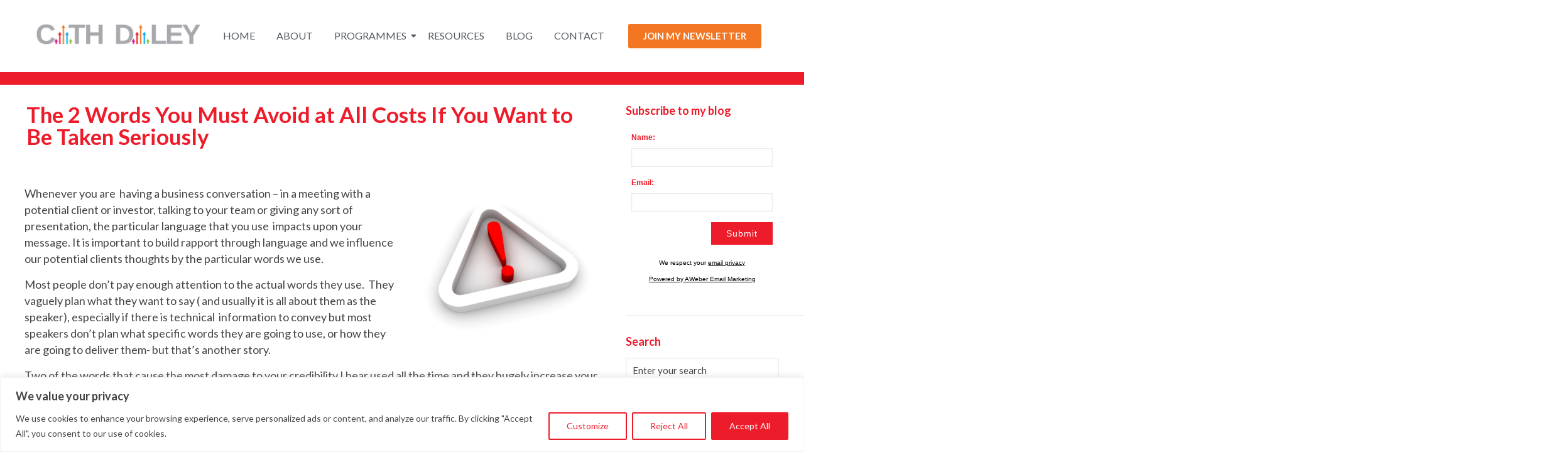

--- FILE ---
content_type: text/html; charset=UTF-8
request_url: https://www.cathdaley.com/the-2-words-you-must-avoid-at-all-costs-if-you-want-to-be-taken-seriously-2/
body_size: 37931
content:
<!DOCTYPE html>
<html lang="en">
    <head>
        <meta charset="UTF-8">
        <meta name="viewport" content="width=device-width, initial-scale=1.0, viewport-fit=cover" />
                <meta name='robots' content='index, follow, max-image-preview:large, max-snippet:-1, max-video-preview:-1' />
	<style>img:is([sizes="auto" i], [sizes^="auto," i]) { contain-intrinsic-size: 3000px 1500px }</style>
	<meta name="format-detection" content="telephone=no">
<meta name="viewport" content="width=device-width, initial-scale=1, maximum-scale=1" />
<link rel="shortcut icon" href="https://www.cathdaley.com/wp-content/uploads/2019/04/favicon.jpg" type="image/x-icon" />
<link rel="apple-touch-icon" href="https://www.cathdaley.com/wp-content/uploads/2019/04/favicon.jpg" />
<meta name="theme-color" content="#ffffff" media="(prefers-color-scheme: light)">
<meta name="theme-color" content="#ffffff" media="(prefers-color-scheme: dark)">

	<!-- This site is optimized with the Yoast SEO plugin v26.7 - https://yoast.com/wordpress/plugins/seo/ -->
	<title>The 2 Words You Must Avoid at All Costs If You Want to Be Taken Seriously - Cath Daley</title>
	<link rel="canonical" href="https://www.cathdaley.com/the-2-words-you-must-avoid-at-all-costs-if-you-want-to-be-taken-seriously-2/" />
	<meta property="og:locale" content="en_US" />
	<meta property="og:type" content="article" />
	<meta property="og:title" content="The 2 Words You Must Avoid at All Costs If You Want to Be Taken Seriously - Cath Daley" />
	<meta property="og:description" content="In this post Cath describes the two words that seriously undermine your credibility - that you&#039;re probably not even aware of using!" />
	<meta property="og:url" content="https://www.cathdaley.com/the-2-words-you-must-avoid-at-all-costs-if-you-want-to-be-taken-seriously-2/" />
	<meta property="og:site_name" content="Cath Daley" />
	<meta property="article:published_time" content="2013-07-25T21:30:03+00:00" />
	<meta property="og:image" content="https://www.cathdaley.com/wp-content/uploads/2013/07/avoid1.jpg" />
	<meta property="og:image:width" content="635" />
	<meta property="og:image:height" content="476" />
	<meta property="og:image:type" content="image/jpeg" />
	<meta name="author" content="Cath Daley" />
	<meta name="twitter:card" content="summary_large_image" />
	<meta name="twitter:label1" content="Written by" />
	<meta name="twitter:data1" content="Cath Daley" />
	<meta name="twitter:label2" content="Est. reading time" />
	<meta name="twitter:data2" content="3 minutes" />
	<script type="application/ld+json" class="yoast-schema-graph">{"@context":"https://schema.org","@graph":[{"@type":"Article","@id":"https://www.cathdaley.com/the-2-words-you-must-avoid-at-all-costs-if-you-want-to-be-taken-seriously-2/#article","isPartOf":{"@id":"https://www.cathdaley.com/the-2-words-you-must-avoid-at-all-costs-if-you-want-to-be-taken-seriously-2/"},"author":{"name":"Cath Daley","@id":"https://www.cathdaley.com/#/schema/person/41ecce7d82b9c9bd3ebabe7e8c03f53a"},"headline":"The 2 Words You Must Avoid at All Costs If You Want to Be Taken Seriously","datePublished":"2013-07-25T21:30:03+00:00","mainEntityOfPage":{"@id":"https://www.cathdaley.com/the-2-words-you-must-avoid-at-all-costs-if-you-want-to-be-taken-seriously-2/"},"wordCount":564,"commentCount":0,"image":{"@id":"https://www.cathdaley.com/the-2-words-you-must-avoid-at-all-costs-if-you-want-to-be-taken-seriously-2/#primaryimage"},"thumbnailUrl":"https://www.cathdaley.com/wp-content/uploads/2013/07/avoid1.jpg","keywords":["attract clients","Business","cath daley","communicate","NLP","present","presentation","presentations","presenting","presenting skills","public speaking","rapport","speaking"],"articleSection":["Business Networking","Business Pitching","Business Presentations","Communication skills","NLP","Presentation Skills","Sales"],"inLanguage":"en","potentialAction":[{"@type":"CommentAction","name":"Comment","target":["https://www.cathdaley.com/the-2-words-you-must-avoid-at-all-costs-if-you-want-to-be-taken-seriously-2/#respond"]}]},{"@type":"WebPage","@id":"https://www.cathdaley.com/the-2-words-you-must-avoid-at-all-costs-if-you-want-to-be-taken-seriously-2/","url":"https://www.cathdaley.com/the-2-words-you-must-avoid-at-all-costs-if-you-want-to-be-taken-seriously-2/","name":"The 2 Words You Must Avoid at All Costs If You Want to Be Taken Seriously - Cath Daley","isPartOf":{"@id":"https://www.cathdaley.com/#website"},"primaryImageOfPage":{"@id":"https://www.cathdaley.com/the-2-words-you-must-avoid-at-all-costs-if-you-want-to-be-taken-seriously-2/#primaryimage"},"image":{"@id":"https://www.cathdaley.com/the-2-words-you-must-avoid-at-all-costs-if-you-want-to-be-taken-seriously-2/#primaryimage"},"thumbnailUrl":"https://www.cathdaley.com/wp-content/uploads/2013/07/avoid1.jpg","datePublished":"2013-07-25T21:30:03+00:00","author":{"@id":"https://www.cathdaley.com/#/schema/person/41ecce7d82b9c9bd3ebabe7e8c03f53a"},"breadcrumb":{"@id":"https://www.cathdaley.com/the-2-words-you-must-avoid-at-all-costs-if-you-want-to-be-taken-seriously-2/#breadcrumb"},"inLanguage":"en","potentialAction":[{"@type":"ReadAction","target":["https://www.cathdaley.com/the-2-words-you-must-avoid-at-all-costs-if-you-want-to-be-taken-seriously-2/"]}]},{"@type":"ImageObject","inLanguage":"en","@id":"https://www.cathdaley.com/the-2-words-you-must-avoid-at-all-costs-if-you-want-to-be-taken-seriously-2/#primaryimage","url":"https://www.cathdaley.com/wp-content/uploads/2013/07/avoid1.jpg","contentUrl":"https://www.cathdaley.com/wp-content/uploads/2013/07/avoid1.jpg","width":635,"height":476},{"@type":"BreadcrumbList","@id":"https://www.cathdaley.com/the-2-words-you-must-avoid-at-all-costs-if-you-want-to-be-taken-seriously-2/#breadcrumb","itemListElement":[{"@type":"ListItem","position":1,"name":"Home","item":"https://www.cathdaley.com/"},{"@type":"ListItem","position":2,"name":"The 2 Words You Must Avoid at All Costs If You Want to Be Taken Seriously"}]},{"@type":"WebSite","@id":"https://www.cathdaley.com/#website","url":"https://www.cathdaley.com/","name":"Cath Daley","description":"Cath Daley","potentialAction":[{"@type":"SearchAction","target":{"@type":"EntryPoint","urlTemplate":"https://www.cathdaley.com/?s={search_term_string}"},"query-input":{"@type":"PropertyValueSpecification","valueRequired":true,"valueName":"search_term_string"}}],"inLanguage":"en"},{"@type":"Person","@id":"https://www.cathdaley.com/#/schema/person/41ecce7d82b9c9bd3ebabe7e8c03f53a","name":"Cath Daley","image":{"@type":"ImageObject","inLanguage":"en","@id":"https://www.cathdaley.com/#/schema/person/image/","url":"https://secure.gravatar.com/avatar/97c1cdb886a4f32413cd0ebf9715441e8fd981615fe10632fb2547faaf7b6ff8?s=96&d=mm&r=g","contentUrl":"https://secure.gravatar.com/avatar/97c1cdb886a4f32413cd0ebf9715441e8fd981615fe10632fb2547faaf7b6ff8?s=96&d=mm&r=g","caption":"Cath Daley"},"url":"https://www.cathdaley.com/author/cath/"}]}</script>
	<!-- / Yoast SEO plugin. -->


<link rel='dns-prefetch' href='//fonts.googleapis.com' />
<link rel="alternate" type="application/rss+xml" title="Cath Daley &raquo; Feed" href="https://www.cathdaley.com/feed/" />
<link rel="alternate" type="application/rss+xml" title="Cath Daley &raquo; Comments Feed" href="https://www.cathdaley.com/comments/feed/" />
<link rel="alternate" type="application/rss+xml" title="Cath Daley &raquo; The 2 Words You Must Avoid at All Costs If You Want to Be Taken Seriously Comments Feed" href="https://www.cathdaley.com/the-2-words-you-must-avoid-at-all-costs-if-you-want-to-be-taken-seriously-2/feed/" />
<script type="text/javascript">
/* <![CDATA[ */
window._wpemojiSettings = {"baseUrl":"https:\/\/s.w.org\/images\/core\/emoji\/16.0.1\/72x72\/","ext":".png","svgUrl":"https:\/\/s.w.org\/images\/core\/emoji\/16.0.1\/svg\/","svgExt":".svg","source":{"concatemoji":"https:\/\/www.cathdaley.com\/wp-includes\/js\/wp-emoji-release.min.js?ver=6.8.2"}};
/*! This file is auto-generated */
!function(s,n){var o,i,e;function c(e){try{var t={supportTests:e,timestamp:(new Date).valueOf()};sessionStorage.setItem(o,JSON.stringify(t))}catch(e){}}function p(e,t,n){e.clearRect(0,0,e.canvas.width,e.canvas.height),e.fillText(t,0,0);var t=new Uint32Array(e.getImageData(0,0,e.canvas.width,e.canvas.height).data),a=(e.clearRect(0,0,e.canvas.width,e.canvas.height),e.fillText(n,0,0),new Uint32Array(e.getImageData(0,0,e.canvas.width,e.canvas.height).data));return t.every(function(e,t){return e===a[t]})}function u(e,t){e.clearRect(0,0,e.canvas.width,e.canvas.height),e.fillText(t,0,0);for(var n=e.getImageData(16,16,1,1),a=0;a<n.data.length;a++)if(0!==n.data[a])return!1;return!0}function f(e,t,n,a){switch(t){case"flag":return n(e,"\ud83c\udff3\ufe0f\u200d\u26a7\ufe0f","\ud83c\udff3\ufe0f\u200b\u26a7\ufe0f")?!1:!n(e,"\ud83c\udde8\ud83c\uddf6","\ud83c\udde8\u200b\ud83c\uddf6")&&!n(e,"\ud83c\udff4\udb40\udc67\udb40\udc62\udb40\udc65\udb40\udc6e\udb40\udc67\udb40\udc7f","\ud83c\udff4\u200b\udb40\udc67\u200b\udb40\udc62\u200b\udb40\udc65\u200b\udb40\udc6e\u200b\udb40\udc67\u200b\udb40\udc7f");case"emoji":return!a(e,"\ud83e\udedf")}return!1}function g(e,t,n,a){var r="undefined"!=typeof WorkerGlobalScope&&self instanceof WorkerGlobalScope?new OffscreenCanvas(300,150):s.createElement("canvas"),o=r.getContext("2d",{willReadFrequently:!0}),i=(o.textBaseline="top",o.font="600 32px Arial",{});return e.forEach(function(e){i[e]=t(o,e,n,a)}),i}function t(e){var t=s.createElement("script");t.src=e,t.defer=!0,s.head.appendChild(t)}"undefined"!=typeof Promise&&(o="wpEmojiSettingsSupports",i=["flag","emoji"],n.supports={everything:!0,everythingExceptFlag:!0},e=new Promise(function(e){s.addEventListener("DOMContentLoaded",e,{once:!0})}),new Promise(function(t){var n=function(){try{var e=JSON.parse(sessionStorage.getItem(o));if("object"==typeof e&&"number"==typeof e.timestamp&&(new Date).valueOf()<e.timestamp+604800&&"object"==typeof e.supportTests)return e.supportTests}catch(e){}return null}();if(!n){if("undefined"!=typeof Worker&&"undefined"!=typeof OffscreenCanvas&&"undefined"!=typeof URL&&URL.createObjectURL&&"undefined"!=typeof Blob)try{var e="postMessage("+g.toString()+"("+[JSON.stringify(i),f.toString(),p.toString(),u.toString()].join(",")+"));",a=new Blob([e],{type:"text/javascript"}),r=new Worker(URL.createObjectURL(a),{name:"wpTestEmojiSupports"});return void(r.onmessage=function(e){c(n=e.data),r.terminate(),t(n)})}catch(e){}c(n=g(i,f,p,u))}t(n)}).then(function(e){for(var t in e)n.supports[t]=e[t],n.supports.everything=n.supports.everything&&n.supports[t],"flag"!==t&&(n.supports.everythingExceptFlag=n.supports.everythingExceptFlag&&n.supports[t]);n.supports.everythingExceptFlag=n.supports.everythingExceptFlag&&!n.supports.flag,n.DOMReady=!1,n.readyCallback=function(){n.DOMReady=!0}}).then(function(){return e}).then(function(){var e;n.supports.everything||(n.readyCallback(),(e=n.source||{}).concatemoji?t(e.concatemoji):e.wpemoji&&e.twemoji&&(t(e.twemoji),t(e.wpemoji)))}))}((window,document),window._wpemojiSettings);
/* ]]> */
</script>
<style id='wp-emoji-styles-inline-css' type='text/css'>

	img.wp-smiley, img.emoji {
		display: inline !important;
		border: none !important;
		box-shadow: none !important;
		height: 1em !important;
		width: 1em !important;
		margin: 0 0.07em !important;
		vertical-align: -0.1em !important;
		background: none !important;
		padding: 0 !important;
	}
</style>
<style id='qsm-quiz-style-inline-css' type='text/css'>


</style>
<link rel='stylesheet' id='contact-form-7-css' href='https://www.cathdaley.com/wp-content/plugins/contact-form-7/includes/css/styles.css?ver=6.1.4' type='text/css' media='all' />
<link rel='stylesheet' id='youtube-simplegallery-css' href='https://www.cathdaley.com/wp-content/plugins/youtube-simplegallery/youtube_simplegallery.css?ver=6.8.2' type='text/css' media='all' />
<link rel='stylesheet' id='elementor-frontend-css' href='https://www.cathdaley.com/wp-content/plugins/elementor/assets/css/frontend.min.css?ver=3.32.5' type='text/css' media='all' />
<link rel='stylesheet' id='elementor-post-7316-css' href='https://www.cathdaley.com/wp-content/uploads/elementor/css/post-7316.css?ver=1768132206' type='text/css' media='all' />
<link rel='stylesheet' id='mfn-be-css' href='https://www.cathdaley.com/wp-content/themes/betheme/css/be.css?ver=27.4' type='text/css' media='all' />
<link rel='stylesheet' id='mfn-animations-css' href='https://www.cathdaley.com/wp-content/themes/betheme/assets/animations/animations.min.css?ver=27.4' type='text/css' media='all' />
<link rel='stylesheet' id='mfn-font-awesome-css' href='https://www.cathdaley.com/wp-content/themes/betheme/fonts/fontawesome/fontawesome.css?ver=27.4' type='text/css' media='all' />
<link rel='stylesheet' id='mfn-jplayer-css' href='https://www.cathdaley.com/wp-content/themes/betheme/assets/jplayer/css/jplayer.blue.monday.min.css?ver=27.4' type='text/css' media='all' />
<link rel='stylesheet' id='mfn-responsive-css' href='https://www.cathdaley.com/wp-content/themes/betheme/css/responsive.css?ver=27.4' type='text/css' media='all' />
<link rel='stylesheet' id='mfn-fonts-css' href='https://fonts.googleapis.com/css?family=Lato%3A1%2C300%2C400%2C400italic%2C500%2C600%2C700%2C700italic%2C800%2C900&#038;display=swap&#038;ver=6.8.2' type='text/css' media='all' />
<link rel='stylesheet' id='mfn-font-button-css' href='https://fonts.googleapis.com/css?family=Lato%3A400%2C700&#038;display=swap&#038;ver=6.8.2' type='text/css' media='all' />
<link rel='stylesheet' id='wp-featherlight-css' href='https://www.cathdaley.com/wp-content/plugins/wp-featherlight/css/wp-featherlight.min.css?ver=1.3.4' type='text/css' media='all' />
<style id='mfn-dynamic-inline-css' type='text/css'>
html{background-color:#ffffff}#Wrapper,#Content,.mfn-popup .mfn-popup-content,.mfn-off-canvas-sidebar .mfn-off-canvas-content-wrapper,.mfn-cart-holder,.mfn-header-login,#Top_bar .search_wrapper,#Top_bar .top_bar_right .mfn-live-search-box,.column_livesearch .mfn-live-search-wrapper,.column_livesearch .mfn-live-search-box{background-color:#ffffff}.layout-boxed.mfn-bebuilder-header.mfn-ui #Wrapper .mfn-only-sample-content{background-color:#ffffff}body:not(.template-slider) #Header{min-height:250px}body.header-below:not(.template-slider) #Header{padding-top:250px}#Footer .widgets_wrapper{padding:0px}.has-search-overlay.search-overlay-opened #search-overlay{background-color:rgba(0,0,0,0.6)}.elementor-page.elementor-default #Content .the_content .section_wrapper{max-width:100%}.elementor-page.elementor-default #Content .section.the_content{width:100%}.elementor-page.elementor-default #Content .section_wrapper .the_content_wrapper{margin-left:0;margin-right:0;width:100%}body,button,span.date_label,.timeline_items li h3 span,input[type="submit"],input[type="reset"],input[type="button"],input[type="date"],input[type="text"],input[type="password"],input[type="tel"],input[type="email"],input[type="url"],textarea,select,.offer_li .title h3,.mfn-menu-item-megamenu{font-family:"Lato",-apple-system,BlinkMacSystemFont,"Segoe UI",Roboto,Oxygen-Sans,Ubuntu,Cantarell,"Helvetica Neue",sans-serif}#menu > ul > li > a,a.action_button,#overlay-menu ul li a{font-family:"Lato",-apple-system,BlinkMacSystemFont,"Segoe UI",Roboto,Oxygen-Sans,Ubuntu,Cantarell,"Helvetica Neue",sans-serif}#Subheader .title{font-family:"Lato",-apple-system,BlinkMacSystemFont,"Segoe UI",Roboto,Oxygen-Sans,Ubuntu,Cantarell,"Helvetica Neue",sans-serif}h1,h2,h3,h4,.text-logo #logo{font-family:"Lato",-apple-system,BlinkMacSystemFont,"Segoe UI",Roboto,Oxygen-Sans,Ubuntu,Cantarell,"Helvetica Neue",sans-serif}h5,h6{font-family:"Lato",-apple-system,BlinkMacSystemFont,"Segoe UI",Roboto,Oxygen-Sans,Ubuntu,Cantarell,"Helvetica Neue",sans-serif}blockquote{font-family:"Lato",-apple-system,BlinkMacSystemFont,"Segoe UI",Roboto,Oxygen-Sans,Ubuntu,Cantarell,"Helvetica Neue",sans-serif}.chart_box .chart .num,.counter .desc_wrapper .number-wrapper,.how_it_works .image .number,.pricing-box .plan-header .price,.quick_fact .number-wrapper,.woocommerce .product div.entry-summary .price{font-family:"Lato",-apple-system,BlinkMacSystemFont,"Segoe UI",Roboto,Oxygen-Sans,Ubuntu,Cantarell,"Helvetica Neue",sans-serif}body,.mfn-menu-item-megamenu{font-size:18px;line-height:26px;font-weight:400;letter-spacing:0px}.big{font-size:16px;line-height:28px;font-weight:400;letter-spacing:0px}#menu > ul > li > a,a.action_button,#overlay-menu ul li a{font-size:15px;font-weight:700;letter-spacing:0px}#overlay-menu ul li a{line-height:22.5px}#Subheader .title{font-size:30px;line-height:35px;font-weight:400;letter-spacing:3px;font-style:italic}h1,.text-logo #logo{font-size:50px;line-height:60px;font-weight:700;letter-spacing:0px}h2{font-size:36px;line-height:43px;font-weight:700;letter-spacing:0px}h3,.woocommerce ul.products li.product h3,.woocommerce #customer_login h2{font-size:36px;line-height:43px;font-weight:700;letter-spacing:0px}h4,.woocommerce .woocommerce-order-details__title,.woocommerce .wc-bacs-bank-details-heading,.woocommerce .woocommerce-customer-details h2{font-size:30px;line-height:36px;font-weight:400;letter-spacing:0px}h5{font-size:24px;line-height:32px;font-weight:700;letter-spacing:0px}h6{font-size:22px;line-height:30px;font-weight:700;letter-spacing:0px}#Intro .intro-title{font-size:70px;line-height:70px;font-weight:400;letter-spacing:0px}@media only screen and (min-width:768px) and (max-width:959px){body,.mfn-menu-item-megamenu{font-size:18px;line-height:26px;font-weight:400;letter-spacing:0px}.big{font-size:16px;line-height:28px;font-weight:400;letter-spacing:0px}#menu > ul > li > a,a.action_button,#overlay-menu ul li a{font-size:15px;font-weight:700;letter-spacing:0px}#overlay-menu ul li a{line-height:22.5px}#Subheader .title{font-size:30px;line-height:35px;font-weight:400;letter-spacing:3px;font-style:italic}h1,.text-logo #logo{font-size:50px;line-height:60px;font-weight:700;letter-spacing:0px}h2{font-size:36px;line-height:43px;font-weight:700;letter-spacing:0px}h3,.woocommerce ul.products li.product h3,.woocommerce #customer_login h2{font-size:36px;line-height:43px;font-weight:700;letter-spacing:0px}h4,.woocommerce .woocommerce-order-details__title,.woocommerce .wc-bacs-bank-details-heading,.woocommerce .woocommerce-customer-details h2{font-size:30px;line-height:36px;font-weight:400;letter-spacing:0px}h5{font-size:24px;line-height:32px;font-weight:700;letter-spacing:0px}h6{font-size:22px;line-height:30px;font-weight:700;letter-spacing:0px}#Intro .intro-title{font-size:70px;line-height:70px;font-weight:400;letter-spacing:0px}blockquote{font-size:15px}.chart_box .chart .num{font-size:45px;line-height:45px}.counter .desc_wrapper .number-wrapper{font-size:45px;line-height:45px}.counter .desc_wrapper .title{font-size:14px;line-height:18px}.faq .question .title{font-size:14px}.fancy_heading .title{font-size:38px;line-height:38px}.offer .offer_li .desc_wrapper .title h3{font-size:32px;line-height:32px}.offer_thumb_ul li.offer_thumb_li .desc_wrapper .title h3{font-size:32px;line-height:32px}.pricing-box .plan-header h2{font-size:27px;line-height:27px}.pricing-box .plan-header .price > span{font-size:40px;line-height:40px}.pricing-box .plan-header .price sup.currency{font-size:18px;line-height:18px}.pricing-box .plan-header .price sup.period{font-size:14px;line-height:14px}.quick_fact .number-wrapper{font-size:80px;line-height:80px}.trailer_box .desc h2{font-size:27px;line-height:27px}.widget > h3{font-size:17px;line-height:20px}}@media only screen and (min-width:480px) and (max-width:767px){body,.mfn-menu-item-megamenu{font-size:18px;line-height:26px;font-weight:400;letter-spacing:0px}.big{font-size:16px;line-height:28px;font-weight:400;letter-spacing:0px}#menu > ul > li > a,a.action_button,#overlay-menu ul li a{font-size:15px;font-weight:700;letter-spacing:0px}#overlay-menu ul li a{line-height:22.5px}#Subheader .title{font-size:30px;line-height:35px;font-weight:400;letter-spacing:3px;font-style:italic}h1,.text-logo #logo{font-size:50px;line-height:60px;font-weight:700;letter-spacing:0px}h2{font-size:36px;line-height:43px;font-weight:700;letter-spacing:0px}h3,.woocommerce ul.products li.product h3,.woocommerce #customer_login h2{font-size:36px;line-height:43px;font-weight:700;letter-spacing:0px}h4,.woocommerce .woocommerce-order-details__title,.woocommerce .wc-bacs-bank-details-heading,.woocommerce .woocommerce-customer-details h2{font-size:30px;line-height:36px;font-weight:400;letter-spacing:0px}h5{font-size:24px;line-height:32px;font-weight:700;letter-spacing:0px}h6{font-size:22px;line-height:30px;font-weight:700;letter-spacing:0px}#Intro .intro-title{font-size:70px;line-height:70px;font-weight:400;letter-spacing:0px}blockquote{font-size:14px}.chart_box .chart .num{font-size:40px;line-height:40px}.counter .desc_wrapper .number-wrapper{font-size:40px;line-height:40px}.counter .desc_wrapper .title{font-size:13px;line-height:16px}.faq .question .title{font-size:13px}.fancy_heading .title{font-size:34px;line-height:34px}.offer .offer_li .desc_wrapper .title h3{font-size:28px;line-height:28px}.offer_thumb_ul li.offer_thumb_li .desc_wrapper .title h3{font-size:28px;line-height:28px}.pricing-box .plan-header h2{font-size:24px;line-height:24px}.pricing-box .plan-header .price > span{font-size:34px;line-height:34px}.pricing-box .plan-header .price sup.currency{font-size:16px;line-height:16px}.pricing-box .plan-header .price sup.period{font-size:13px;line-height:13px}.quick_fact .number-wrapper{font-size:70px;line-height:70px}.trailer_box .desc h2{font-size:24px;line-height:24px}.widget > h3{font-size:16px;line-height:19px}}@media only screen and (max-width:479px){body,.mfn-menu-item-megamenu{font-size:18px;line-height:26px;font-weight:400;letter-spacing:0px}.big{font-size:16px;line-height:28px;font-weight:400;letter-spacing:0px}#menu > ul > li > a,a.action_button,#overlay-menu ul li a{font-size:15px;font-weight:700;letter-spacing:0px}#overlay-menu ul li a{line-height:22.5px}#Subheader .title{font-size:30px;line-height:35px;font-weight:400;letter-spacing:3px;font-style:italic}h1,.text-logo #logo{font-size:50px;line-height:60px;font-weight:700;letter-spacing:0px}h2{font-size:36px;line-height:43px;font-weight:700;letter-spacing:0px}h3,.woocommerce ul.products li.product h3,.woocommerce #customer_login h2{font-size:36px;line-height:43px;font-weight:700;letter-spacing:0px}h4,.woocommerce .woocommerce-order-details__title,.woocommerce .wc-bacs-bank-details-heading,.woocommerce .woocommerce-customer-details h2{font-size:30px;line-height:36px;font-weight:400;letter-spacing:0px}h5{font-size:24px;line-height:32px;font-weight:700;letter-spacing:0px}h6{font-size:22px;line-height:30px;font-weight:700;letter-spacing:0px}#Intro .intro-title{font-size:70px;line-height:70px;font-weight:400;letter-spacing:0px}blockquote{font-size:13px}.chart_box .chart .num{font-size:35px;line-height:35px}.counter .desc_wrapper .number-wrapper{font-size:35px;line-height:35px}.counter .desc_wrapper .title{font-size:13px;line-height:26px}.faq .question .title{font-size:13px}.fancy_heading .title{font-size:30px;line-height:30px}.offer .offer_li .desc_wrapper .title h3{font-size:26px;line-height:26px}.offer_thumb_ul li.offer_thumb_li .desc_wrapper .title h3{font-size:26px;line-height:26px}.pricing-box .plan-header h2{font-size:21px;line-height:21px}.pricing-box .plan-header .price > span{font-size:32px;line-height:32px}.pricing-box .plan-header .price sup.currency{font-size:14px;line-height:14px}.pricing-box .plan-header .price sup.period{font-size:13px;line-height:13px}.quick_fact .number-wrapper{font-size:60px;line-height:60px}.trailer_box .desc h2{font-size:21px;line-height:21px}.widget > h3{font-size:15px;line-height:18px}}.with_aside .sidebar.columns{width:23%}.with_aside .sections_group{width:77%}.aside_both .sidebar.columns{width:18%}.aside_both .sidebar.sidebar-1{margin-left:-82%}.aside_both .sections_group{width:64%;margin-left:18%}@media only screen and (min-width:1240px){#Wrapper,.with_aside .content_wrapper{max-width:1240px}body.layout-boxed.mfn-header-scrolled .mfn-header-tmpl.mfn-sticky-layout-width{max-width:1240px;left:0;right:0;margin-left:auto;margin-right:auto}body.layout-boxed:not(.mfn-header-scrolled) .mfn-header-tmpl.mfn-header-layout-width,body.layout-boxed .mfn-header-tmpl.mfn-header-layout-width:not(.mfn-hasSticky){max-width:1240px;left:0;right:0;margin-left:auto;margin-right:auto}body.layout-boxed.mfn-bebuilder-header.mfn-ui .mfn-only-sample-content{max-width:1240px;margin-left:auto;margin-right:auto}.section_wrapper,.container{max-width:1220px}.layout-boxed.header-boxed #Top_bar.is-sticky{max-width:1240px}}@media only screen and (max-width:767px){#Wrapper{max-width:calc(100% - 67px)}.content_wrapper .section_wrapper,.container,.four.columns .widget-area{max-width:550px !important;padding-left:33px;padding-right:33px}}  .button-default .button,.button-flat .button,.button-round .button{background-color:#ed1c2b;color:#000000}.button-stroke .button{border-color:#ed1c2b;color:#000000}.button-stroke .button:hover{background-color:#ed1c2b;color:#fff}.button-default .button_theme,.button-default button,.button-default input[type="button"],.button-default input[type="reset"],.button-default input[type="submit"],.button-flat .button_theme,.button-flat button,.button-flat input[type="button"],.button-flat input[type="reset"],.button-flat input[type="submit"],.button-round .button_theme,.button-round button,.button-round input[type="button"],.button-round input[type="reset"],.button-round input[type="submit"],.woocommerce #respond input#submit,.woocommerce a.button:not(.default),.woocommerce button.button,.woocommerce input.button,.woocommerce #respond input#submit:hover,.woocommerce a.button:hover,.woocommerce button.button:hover,.woocommerce input.button:hover{color:#000000}.button-default #respond input#submit.alt.disabled,.button-default #respond input#submit.alt.disabled:hover,.button-default #respond input#submit.alt:disabled,.button-default #respond input#submit.alt:disabled:hover,.button-default #respond input#submit.alt:disabled[disabled],.button-default #respond input#submit.alt:disabled[disabled]:hover,.button-default a.button.alt.disabled,.button-default a.button.alt.disabled:hover,.button-default a.button.alt:disabled,.button-default a.button.alt:disabled:hover,.button-default a.button.alt:disabled[disabled],.button-default a.button.alt:disabled[disabled]:hover,.button-default button.button.alt.disabled,.button-default button.button.alt.disabled:hover,.button-default button.button.alt:disabled,.button-default button.button.alt:disabled:hover,.button-default button.button.alt:disabled[disabled],.button-default button.button.alt:disabled[disabled]:hover,.button-default input.button.alt.disabled,.button-default input.button.alt.disabled:hover,.button-default input.button.alt:disabled,.button-default input.button.alt:disabled:hover,.button-default input.button.alt:disabled[disabled],.button-default input.button.alt:disabled[disabled]:hover,.button-default #respond input#submit.alt,.button-default a.button.alt,.button-default button.button.alt,.button-default input.button.alt,.button-default #respond input#submit.alt:hover,.button-default a.button.alt:hover,.button-default button.button.alt:hover,.button-default input.button.alt:hover,.button-flat #respond input#submit.alt.disabled,.button-flat #respond input#submit.alt.disabled:hover,.button-flat #respond input#submit.alt:disabled,.button-flat #respond input#submit.alt:disabled:hover,.button-flat #respond input#submit.alt:disabled[disabled],.button-flat #respond input#submit.alt:disabled[disabled]:hover,.button-flat a.button.alt.disabled,.button-flat a.button.alt.disabled:hover,.button-flat a.button.alt:disabled,.button-flat a.button.alt:disabled:hover,.button-flat a.button.alt:disabled[disabled],.button-flat a.button.alt:disabled[disabled]:hover,.button-flat button.button.alt.disabled,.button-flat button.button.alt.disabled:hover,.button-flat button.button.alt:disabled,.button-flat button.button.alt:disabled:hover,.button-flat button.button.alt:disabled[disabled],.button-flat button.button.alt:disabled[disabled]:hover,.button-flat input.button.alt.disabled,.button-flat input.button.alt.disabled:hover,.button-flat input.button.alt:disabled,.button-flat input.button.alt:disabled:hover,.button-flat input.button.alt:disabled[disabled],.button-flat input.button.alt:disabled[disabled]:hover,.button-flat #respond input#submit.alt,.button-flat a.button.alt,.button-flat button.button.alt,.button-flat input.button.alt,.button-flat #respond input#submit.alt:hover,.button-flat a.button.alt:hover,.button-flat button.button.alt:hover,.button-flat input.button.alt:hover,.button-round #respond input#submit.alt.disabled,.button-round #respond input#submit.alt.disabled:hover,.button-round #respond input#submit.alt:disabled,.button-round #respond input#submit.alt:disabled:hover,.button-round #respond input#submit.alt:disabled[disabled],.button-round #respond input#submit.alt:disabled[disabled]:hover,.button-round a.button.alt.disabled,.button-round a.button.alt.disabled:hover,.button-round a.button.alt:disabled,.button-round a.button.alt:disabled:hover,.button-round a.button.alt:disabled[disabled],.button-round a.button.alt:disabled[disabled]:hover,.button-round button.button.alt.disabled,.button-round button.button.alt.disabled:hover,.button-round button.button.alt:disabled,.button-round button.button.alt:disabled:hover,.button-round button.button.alt:disabled[disabled],.button-round button.button.alt:disabled[disabled]:hover,.button-round input.button.alt.disabled,.button-round input.button.alt.disabled:hover,.button-round input.button.alt:disabled,.button-round input.button.alt:disabled:hover,.button-round input.button.alt:disabled[disabled],.button-round input.button.alt:disabled[disabled]:hover,.button-round #respond input#submit.alt,.button-round a.button.alt,.button-round button.button.alt,.button-round input.button.alt,.button-round #respond input#submit.alt:hover,.button-round a.button.alt:hover,.button-round button.button.alt:hover,.button-round input.button.alt:hover{background-color:#ed1c2b;color:#000000}.button-stroke.woocommerce a.button:not(.default),.button-stroke .woocommerce a.button:not(.default),.button-stroke #respond input#submit.alt.disabled,.button-stroke #respond input#submit.alt.disabled:hover,.button-stroke #respond input#submit.alt:disabled,.button-stroke #respond input#submit.alt:disabled:hover,.button-stroke #respond input#submit.alt:disabled[disabled],.button-stroke #respond input#submit.alt:disabled[disabled]:hover,.button-stroke a.button.alt.disabled,.button-stroke a.button.alt.disabled:hover,.button-stroke a.button.alt:disabled,.button-stroke a.button.alt:disabled:hover,.button-stroke a.button.alt:disabled[disabled],.button-stroke a.button.alt:disabled[disabled]:hover,.button-stroke button.button.alt.disabled,.button-stroke button.button.alt.disabled:hover,.button-stroke button.button.alt:disabled,.button-stroke button.button.alt:disabled:hover,.button-stroke button.button.alt:disabled[disabled],.button-stroke button.button.alt:disabled[disabled]:hover,.button-stroke input.button.alt.disabled,.button-stroke input.button.alt.disabled:hover,.button-stroke input.button.alt:disabled,.button-stroke input.button.alt:disabled:hover,.button-stroke input.button.alt:disabled[disabled],.button-stroke input.button.alt:disabled[disabled]:hover,.button-stroke #respond input#submit.alt,.button-stroke a.button.alt,.button-stroke button.button.alt,.button-stroke input.button.alt{border-color:#ed1c2b;background:none;color:#ed1c2b}.button-stroke.woocommerce a.button:not(.default):hover,.button-stroke .woocommerce a.button:not(.default):hover,.button-stroke #respond input#submit.alt:hover,.button-stroke a.button.alt:hover,.button-stroke button.button.alt:hover,.button-stroke input.button.alt:hover,.button-stroke a.action_button:hover{background-color:#ed1c2b;color:#000000}.action_button,.action_button:hover{background-color:#ffffff;color:#a8a9ad}.button-stroke a.action_button{border-color:#ffffff}.footer_button{color:#ffffff!important;background:#ed1c2b}.button-stroke .footer_button{border-color:#ed1c2b}.button-stroke .footer_button:hover{background-color:#ed1c2b !important}.button-custom.woocommerce .button,.button-custom .button,.button-custom .action_button,.button-custom .footer_button,.button-custom button,.button-custom button.button,.button-custom input[type="button"],.button-custom input[type="reset"],.button-custom input[type="submit"],.button-custom .woocommerce #respond input#submit,.button-custom .woocommerce a.button,.button-custom .woocommerce button.button,.button-custom .woocommerce input.button,.button-custom:where(body:not(.woocommerce-block-theme-has-button-styles)) .woocommerce button.button:disabled[disabled]{font-family:Lato;font-size:28px;line-height:28px;font-weight:700;letter-spacing:0px;padding:010px 10px 10px 10px;border-width:0px;border-radius:12px;border-color:transparent;box-shadow:10px 10px 10px -4px 0}body.button-custom .button{color:#ffffff;background-color:#f47721;border-color:transparent;box-shadow:10px 10px 10px -4px #000000}body.button-custom .button:hover{color:#ffffff;background-color:#ed1c2b;border-color:transparent}body .button-custom .button_theme,body.button-custom .button_theme,.button-custom button,.button-custom input[type="button"],.button-custom input[type="reset"],.button-custom input[type="submit"],.button-custom .woocommerce #respond input#submit,body.button-custom.woocommerce a.button:not(.default),.button-custom .woocommerce button.button,.button-custom .woocommerce input.button,.button-custom .woocommerce a.button_theme:not(.default){color:#ffffff;background-color:#f47721;border-color:transparent;box-shadow:10px 10px 10px -4px 0}body .button-custom .button_theme:hover,body.button-custom .button_theme:hover,.button-custom button:hover,.button-custom input[type="button"]:hover,.button-custom input[type="reset"]:hover,.button-custom input[type="submit"]:hover,.button-custom .woocommerce #respond input#submit:hover,body.button-custom.woocommerce .button:not(.default):hover,body.button-custom.woocommerce a.button:not(.default):hover,.button-custom .woocommerce button.button:hover,.button-custom .woocommerce input.button:hover,.button-custom .woocommerce a.button_theme:not(.default):hover{color:#ffffff;background-color:#ed1c2b;border-color:transparent}body.button-custom .action_button{color:#626262;background-color:#dbdddf;border-color:transparent;box-shadow:unset}body.button-custom .action_button:hover{color:#626262;background-color:#d3d3d3;border-color:transparent}.button-custom #respond input#submit.alt.disabled,.button-custom #respond input#submit.alt.disabled:hover,.button-custom #respond input#submit.alt:disabled,.button-custom #respond input#submit.alt:disabled:hover,.button-custom #respond input#submit.alt:disabled[disabled],.button-custom #respond input#submit.alt:disabled[disabled]:hover,.button-custom a.button.alt.disabled,.button-custom a.button.alt.disabled:hover,.button-custom a.button.alt:disabled,.button-custom a.button.alt:disabled:hover,.button-custom a.button.alt:disabled[disabled],.button-custom a.button.alt:disabled[disabled]:hover,.button-custom button.button.alt.disabled,.button-custom button.button.alt.disabled:hover,.button-custom button.button.alt:disabled,.button-custom button.button.alt:disabled:hover,.button-custom button.button.alt:disabled[disabled],.button-custom button.button.alt:disabled[disabled]:hover,.button-custom input.button.alt.disabled,.button-custom input.button.alt.disabled:hover,.button-custom input.button.alt:disabled,.button-custom input.button.alt:disabled:hover,.button-custom input.button.alt:disabled[disabled],.button-custom input.button.alt:disabled[disabled]:hover,.button-custom #respond input#submit.alt,.button-custom a.button.alt,.button-custom button.button.alt,.button-custom input.button.alt{line-height:28px;padding:010px 10px 10px 10px;color:#ffffff;background-color:#f47721;font-family:Lato;font-size:28px;font-weight:700;letter-spacing:0px;border-width:0px;border-radius:12px}.button-custom #respond input#submit.alt:hover,.button-custom a.button.alt:hover,.button-custom button.button.alt:hover,.button-custom input.button.alt:hover,.button-custom a.action_button:hover{color:#ffffff;background-color:#ed1c2b}#Top_bar #logo,.header-fixed #Top_bar #logo,.header-plain #Top_bar #logo,.header-transparent #Top_bar #logo{height:60px;line-height:60px;padding:15px 0}.logo-overflow #Top_bar:not(.is-sticky) .logo{height:90px}#Top_bar .menu > li > a{padding:15px 0}.menu-highlight:not(.header-creative) #Top_bar .menu > li > a{margin:20px 0}.header-plain:not(.menu-highlight) #Top_bar .menu > li > a span:not(.description){line-height:90px}.header-fixed #Top_bar .menu > li > a{padding:30px 0}@media only screen and (max-width:767px){.mobile-header-mini #Top_bar #logo{height:50px!important;line-height:50px!important;margin:5px 0}}#Top_bar #logo img.svg{width:100px}.image_frame,.wp-caption{border-width:0px}.alert{border-radius:0px}#Top_bar .top_bar_right .top-bar-right-input input{width:200px}.mfn-live-search-box .mfn-live-search-list{max-height:300px}#Side_slide{right:-250px;width:250px}#Side_slide.left{left:-250px}.blog-teaser li .desc-wrapper .desc{background-position-y:-1px}.mfn-free-delivery-info{--mfn-free-delivery-bar:#ed1c2b;--mfn-free-delivery-bg:rgba(0,0,0,0.1);--mfn-free-delivery-achieved:#ed1c2b}@media only screen and ( max-width:767px ){}@media only screen and (min-width:1240px){body:not(.header-simple) #Top_bar #menu{display:block!important}.tr-menu #Top_bar #menu{background:none!important}#Top_bar .menu > li > ul.mfn-megamenu > li{float:left}#Top_bar .menu > li > ul.mfn-megamenu > li.mfn-megamenu-cols-1{width:100%}#Top_bar .menu > li > ul.mfn-megamenu > li.mfn-megamenu-cols-2{width:50%}#Top_bar .menu > li > ul.mfn-megamenu > li.mfn-megamenu-cols-3{width:33.33%}#Top_bar .menu > li > ul.mfn-megamenu > li.mfn-megamenu-cols-4{width:25%}#Top_bar .menu > li > ul.mfn-megamenu > li.mfn-megamenu-cols-5{width:20%}#Top_bar .menu > li > ul.mfn-megamenu > li.mfn-megamenu-cols-6{width:16.66%}#Top_bar .menu > li > ul.mfn-megamenu > li > ul{display:block!important;position:inherit;left:auto;top:auto;border-width:0 1px 0 0}#Top_bar .menu > li > ul.mfn-megamenu > li:last-child > ul{border:0}#Top_bar .menu > li > ul.mfn-megamenu > li > ul li{width:auto}#Top_bar .menu > li > ul.mfn-megamenu a.mfn-megamenu-title{text-transform:uppercase;font-weight:400;background:none}#Top_bar .menu > li > ul.mfn-megamenu a .menu-arrow{display:none}.menuo-right #Top_bar .menu > li > ul.mfn-megamenu{left:0;width:98%!important;margin:0 1%;padding:20px 0}.menuo-right #Top_bar .menu > li > ul.mfn-megamenu-bg{box-sizing:border-box}#Top_bar .menu > li > ul.mfn-megamenu-bg{padding:20px 166px 20px 20px;background-repeat:no-repeat;background-position:right bottom}.rtl #Top_bar .menu > li > ul.mfn-megamenu-bg{padding-left:166px;padding-right:20px;background-position:left bottom}#Top_bar .menu > li > ul.mfn-megamenu-bg > li{background:none}#Top_bar .menu > li > ul.mfn-megamenu-bg > li a{border:none}#Top_bar .menu > li > ul.mfn-megamenu-bg > li > ul{background:none!important;-webkit-box-shadow:0 0 0 0;-moz-box-shadow:0 0 0 0;box-shadow:0 0 0 0}.mm-vertical #Top_bar .container{position:relative}.mm-vertical #Top_bar .top_bar_left{position:static}.mm-vertical #Top_bar .menu > li ul{box-shadow:0 0 0 0 transparent!important;background-image:none}.mm-vertical #Top_bar .menu > li > ul.mfn-megamenu{padding:20px 0}.mm-vertical.header-plain #Top_bar .menu > li > ul.mfn-megamenu{width:100%!important;margin:0}.mm-vertical #Top_bar .menu > li > ul.mfn-megamenu > li{display:table-cell;float:none!important;width:10%;padding:0 15px;border-right:1px solid rgba(0,0,0,0.05)}.mm-vertical #Top_bar .menu > li > ul.mfn-megamenu > li:last-child{border-right-width:0}.mm-vertical #Top_bar .menu > li > ul.mfn-megamenu > li.hide-border{border-right-width:0}.mm-vertical #Top_bar .menu > li > ul.mfn-megamenu > li a{border-bottom-width:0;padding:9px 15px;line-height:120%}.mm-vertical #Top_bar .menu > li > ul.mfn-megamenu a.mfn-megamenu-title{font-weight:700}.rtl .mm-vertical #Top_bar .menu > li > ul.mfn-megamenu > li:first-child{border-right-width:0}.rtl .mm-vertical #Top_bar .menu > li > ul.mfn-megamenu > li:last-child{border-right-width:1px}body.header-shop #Top_bar #menu{display:flex!important;background-color:transparent}.header-shop #Top_bar.is-sticky .top_bar_row_second{display:none}.header-plain:not(.menuo-right) #Header .top_bar_left{width:auto!important}.header-stack.header-center #Top_bar #menu{display:inline-block!important}.header-simple #Top_bar #menu{display:none;height:auto;width:300px;bottom:auto;top:100%;right:1px;position:absolute;margin:0}.header-simple #Header a.responsive-menu-toggle{display:block;right:10px}.header-simple #Top_bar #menu > ul{width:100%;float:left}.header-simple #Top_bar #menu ul li{width:100%;padding-bottom:0;border-right:0;position:relative}.header-simple #Top_bar #menu ul li a{padding:0 20px;margin:0;display:block;height:auto;line-height:normal;border:none}.header-simple #Top_bar #menu ul li a:not(.menu-toggle):after{display:none}.header-simple #Top_bar #menu ul li a span{border:none;line-height:44px;display:inline;padding:0}.header-simple #Top_bar #menu ul li.submenu .menu-toggle{display:block;position:absolute;right:0;top:0;width:44px;height:44px;line-height:44px;font-size:30px;font-weight:300;text-align:center;cursor:pointer;color:#444;opacity:0.33;transform:unset}.header-simple #Top_bar #menu ul li.submenu .menu-toggle:after{content:"+";position:static}.header-simple #Top_bar #menu ul li.hover > .menu-toggle:after{content:"-"}.header-simple #Top_bar #menu ul li.hover a{border-bottom:0}.header-simple #Top_bar #menu ul.mfn-megamenu li .menu-toggle{display:none}.header-simple #Top_bar #menu ul li ul{position:relative!important;left:0!important;top:0;padding:0;margin:0!important;width:auto!important;background-image:none}.header-simple #Top_bar #menu ul li ul li{width:100%!important;display:block;padding:0}.header-simple #Top_bar #menu ul li ul li a{padding:0 20px 0 30px}.header-simple #Top_bar #menu ul li ul li a .menu-arrow{display:none}.header-simple #Top_bar #menu ul li ul li a span{padding:0}.header-simple #Top_bar #menu ul li ul li a span:after{display:none!important}.header-simple #Top_bar .menu > li > ul.mfn-megamenu a.mfn-megamenu-title{text-transform:uppercase;font-weight:400}.header-simple #Top_bar .menu > li > ul.mfn-megamenu > li > ul{display:block!important;position:inherit;left:auto;top:auto}.header-simple #Top_bar #menu ul li ul li ul{border-left:0!important;padding:0;top:0}.header-simple #Top_bar #menu ul li ul li ul li a{padding:0 20px 0 40px}.rtl.header-simple #Top_bar #menu{left:1px;right:auto}.rtl.header-simple #Top_bar a.responsive-menu-toggle{left:10px;right:auto}.rtl.header-simple #Top_bar #menu ul li.submenu .menu-toggle{left:0;right:auto}.rtl.header-simple #Top_bar #menu ul li ul{left:auto!important;right:0!important}.rtl.header-simple #Top_bar #menu ul li ul li a{padding:0 30px 0 20px}.rtl.header-simple #Top_bar #menu ul li ul li ul li a{padding:0 40px 0 20px}.menu-highlight #Top_bar .menu > li{margin:0 2px}.menu-highlight:not(.header-creative) #Top_bar .menu > li > a{padding:0;-webkit-border-radius:5px;border-radius:5px}.menu-highlight #Top_bar .menu > li > a:after{display:none}.menu-highlight #Top_bar .menu > li > a span:not(.description){line-height:50px}.menu-highlight #Top_bar .menu > li > a span.description{display:none}.menu-highlight.header-stack #Top_bar .menu > li > a{margin:10px 0!important}.menu-highlight.header-stack #Top_bar .menu > li > a span:not(.description){line-height:40px}.menu-highlight.header-simple #Top_bar #menu ul li,.menu-highlight.header-creative #Top_bar #menu ul li{margin:0}.menu-highlight.header-simple #Top_bar #menu ul li > a,.menu-highlight.header-creative #Top_bar #menu ul li > a{-webkit-border-radius:0;border-radius:0}.menu-highlight:not(.header-fixed):not(.header-simple) #Top_bar.is-sticky .menu > li > a{margin:10px 0!important;padding:5px 0!important}.menu-highlight:not(.header-fixed):not(.header-simple) #Top_bar.is-sticky .menu > li > a span{line-height:30px!important}.header-modern.menu-highlight.menuo-right .menu_wrapper{margin-right:20px}.menu-line-below #Top_bar .menu > li > a:not(.menu-toggle):after{top:auto;bottom:-4px}.menu-line-below #Top_bar.is-sticky .menu > li > a:not(.menu-toggle):after{top:auto;bottom:-4px}.menu-line-below-80 #Top_bar:not(.is-sticky) .menu > li > a:not(.menu-toggle):after{height:4px;left:10%;top:50%;margin-top:20px;width:80%}.menu-line-below-80-1 #Top_bar:not(.is-sticky) .menu > li > a:not(.menu-toggle):after{height:1px;left:10%;top:50%;margin-top:20px;width:80%}.menu-link-color #Top_bar .menu > li > a:not(.menu-toggle):after{display:none!important}.menu-arrow-top #Top_bar .menu > li > a:after{background:none repeat scroll 0 0 rgba(0,0,0,0)!important;border-color:#ccc transparent transparent;border-style:solid;border-width:7px 7px 0;display:block;height:0;left:50%;margin-left:-7px;top:0!important;width:0}.menu-arrow-top #Top_bar.is-sticky .menu > li > a:after{top:0!important}.menu-arrow-bottom #Top_bar .menu > li > a:after{background:none!important;border-color:transparent transparent #ccc;border-style:solid;border-width:0 7px 7px;display:block;height:0;left:50%;margin-left:-7px;top:auto;bottom:0;width:0}.menu-arrow-bottom #Top_bar.is-sticky .menu > li > a:after{top:auto;bottom:0}.menuo-no-borders #Top_bar .menu > li > a span{border-width:0!important}.menuo-no-borders #Header_creative #Top_bar .menu > li > a span{border-bottom-width:0}.menuo-no-borders.header-plain #Top_bar a#header_cart,.menuo-no-borders.header-plain #Top_bar a#search_button,.menuo-no-borders.header-plain #Top_bar .wpml-languages,.menuo-no-borders.header-plain #Top_bar a.action_button{border-width:0}.menuo-right #Top_bar .menu_wrapper{float:right}.menuo-right.header-stack:not(.header-center) #Top_bar .menu_wrapper{margin-right:150px}body.header-creative{padding-left:50px}body.header-creative.header-open{padding-left:250px}body.error404,body.under-construction,body.elementor-maintenance-mode,body.template-blank,body.under-construction.header-rtl.header-creative.header-open{padding-left:0!important;padding-right:0!important}.header-creative.footer-fixed #Footer,.header-creative.footer-sliding #Footer,.header-creative.footer-stick #Footer.is-sticky{box-sizing:border-box;padding-left:50px}.header-open.footer-fixed #Footer,.header-open.footer-sliding #Footer,.header-creative.footer-stick #Footer.is-sticky{padding-left:250px}.header-rtl.header-creative.footer-fixed #Footer,.header-rtl.header-creative.footer-sliding #Footer,.header-rtl.header-creative.footer-stick #Footer.is-sticky{padding-left:0;padding-right:50px}.header-rtl.header-open.footer-fixed #Footer,.header-rtl.header-open.footer-sliding #Footer,.header-rtl.header-creative.footer-stick #Footer.is-sticky{padding-right:250px}#Header_creative{background-color:#fff;position:fixed;width:250px;height:100%;left:-200px;top:0;z-index:9002;-webkit-box-shadow:2px 0 4px 2px rgba(0,0,0,.15);box-shadow:2px 0 4px 2px rgba(0,0,0,.15)}#Header_creative .container{width:100%}#Header_creative .creative-wrapper{opacity:0;margin-right:50px}#Header_creative a.creative-menu-toggle{display:block;width:34px;height:34px;line-height:34px;font-size:22px;text-align:center;position:absolute;top:10px;right:8px;border-radius:3px}.admin-bar #Header_creative a.creative-menu-toggle{top:42px}#Header_creative #Top_bar{position:static;width:100%}#Header_creative #Top_bar .top_bar_left{width:100%!important;float:none}#Header_creative #Top_bar .logo{float:none;text-align:center;margin:15px 0}#Header_creative #Top_bar #menu{background-color:transparent}#Header_creative #Top_bar .menu_wrapper{float:none;margin:0 0 30px}#Header_creative #Top_bar .menu > li{width:100%;float:none;position:relative}#Header_creative #Top_bar .menu > li > a{padding:0;text-align:center}#Header_creative #Top_bar .menu > li > a:after{display:none}#Header_creative #Top_bar .menu > li > a span{border-right:0;border-bottom-width:1px;line-height:38px}#Header_creative #Top_bar .menu li ul{left:100%;right:auto;top:0;box-shadow:2px 2px 2px 0 rgba(0,0,0,0.03);-webkit-box-shadow:2px 2px 2px 0 rgba(0,0,0,0.03)}#Header_creative #Top_bar .menu > li > ul.mfn-megamenu{margin:0;width:700px!important}#Header_creative #Top_bar .menu > li > ul.mfn-megamenu > li > ul{left:0}#Header_creative #Top_bar .menu li ul li a{padding-top:9px;padding-bottom:8px}#Header_creative #Top_bar .menu li ul li ul{top:0}#Header_creative #Top_bar .menu > li > a span.description{display:block;font-size:13px;line-height:28px!important;clear:both}.menuo-arrows #Top_bar .menu > li.submenu > a > span:after{content:unset!important}#Header_creative #Top_bar .top_bar_right{width:100%!important;float:left;height:auto;margin-bottom:35px;text-align:center;padding:0 20px;top:0;-webkit-box-sizing:border-box;-moz-box-sizing:border-box;box-sizing:border-box}#Header_creative #Top_bar .top_bar_right:before{content:none}#Header_creative #Top_bar .top_bar_right .top_bar_right_wrapper{flex-wrap:wrap;justify-content:center}#Header_creative #Top_bar .top_bar_right .top-bar-right-icon,#Header_creative #Top_bar .top_bar_right .wpml-languages,#Header_creative #Top_bar .top_bar_right .top-bar-right-button,#Header_creative #Top_bar .top_bar_right .top-bar-right-input{min-height:30px;margin:5px}#Header_creative #Top_bar .search_wrapper{left:100%;top:auto}#Header_creative #Top_bar .banner_wrapper{display:block;text-align:center}#Header_creative #Top_bar .banner_wrapper img{max-width:100%;height:auto;display:inline-block}#Header_creative #Action_bar{display:none;position:absolute;bottom:0;top:auto;clear:both;padding:0 20px;box-sizing:border-box}#Header_creative #Action_bar .contact_details{width:100%;text-align:center;margin-bottom:20px}#Header_creative #Action_bar .contact_details li{padding:0}#Header_creative #Action_bar .social{float:none;text-align:center;padding:5px 0 15px}#Header_creative #Action_bar .social li{margin-bottom:2px}#Header_creative #Action_bar .social-menu{float:none;text-align:center}#Header_creative #Action_bar .social-menu li{border-color:rgba(0,0,0,.1)}#Header_creative .social li a{color:rgba(0,0,0,.5)}#Header_creative .social li a:hover{color:#000}#Header_creative .creative-social{position:absolute;bottom:10px;right:0;width:50px}#Header_creative .creative-social li{display:block;float:none;width:100%;text-align:center;margin-bottom:5px}.header-creative .fixed-nav.fixed-nav-prev{margin-left:50px}.header-creative.header-open .fixed-nav.fixed-nav-prev{margin-left:250px}.menuo-last #Header_creative #Top_bar .menu li.last ul{top:auto;bottom:0}.header-open #Header_creative{left:0}.header-open #Header_creative .creative-wrapper{opacity:1;margin:0!important}.header-open #Header_creative .creative-menu-toggle,.header-open #Header_creative .creative-social{display:none}.header-open #Header_creative #Action_bar{display:block}body.header-rtl.header-creative{padding-left:0;padding-right:50px}.header-rtl #Header_creative{left:auto;right:-200px}.header-rtl #Header_creative .creative-wrapper{margin-left:50px;margin-right:0}.header-rtl #Header_creative a.creative-menu-toggle{left:8px;right:auto}.header-rtl #Header_creative .creative-social{left:0;right:auto}.header-rtl #Footer #back_to_top.sticky{right:125px}.header-rtl #popup_contact{right:70px}.header-rtl #Header_creative #Top_bar .menu li ul{left:auto;right:100%}.header-rtl #Header_creative #Top_bar .search_wrapper{left:auto;right:100%}.header-rtl .fixed-nav.fixed-nav-prev{margin-left:0!important}.header-rtl .fixed-nav.fixed-nav-next{margin-right:50px}body.header-rtl.header-creative.header-open{padding-left:0;padding-right:250px!important}.header-rtl.header-open #Header_creative{left:auto;right:0}.header-rtl.header-open #Footer #back_to_top.sticky{right:325px}.header-rtl.header-open #popup_contact{right:270px}.header-rtl.header-open .fixed-nav.fixed-nav-next{margin-right:250px}#Header_creative.active{left:-1px}.header-rtl #Header_creative.active{left:auto;right:-1px}#Header_creative.active .creative-wrapper{opacity:1;margin:0}.header-creative .vc_row[data-vc-full-width]{padding-left:50px}.header-creative.header-open .vc_row[data-vc-full-width]{padding-left:250px}.header-open .vc_parallax .vc_parallax-inner{left:auto;width:calc(100% - 250px)}.header-open.header-rtl .vc_parallax .vc_parallax-inner{left:0;right:auto}#Header_creative.scroll{height:100%;overflow-y:auto}#Header_creative.scroll:not(.dropdown) .menu li ul{display:none!important}#Header_creative.scroll #Action_bar{position:static}#Header_creative.dropdown{outline:none}#Header_creative.dropdown #Top_bar .menu_wrapper{float:left;width:100%}#Header_creative.dropdown #Top_bar #menu ul li{position:relative;float:left}#Header_creative.dropdown #Top_bar #menu ul li a:not(.menu-toggle):after{display:none}#Header_creative.dropdown #Top_bar #menu ul li a span{line-height:38px;padding:0}#Header_creative.dropdown #Top_bar #menu ul li.submenu .menu-toggle{display:block;position:absolute;right:0;top:0;width:38px;height:38px;line-height:38px;font-size:26px;font-weight:300;text-align:center;cursor:pointer;color:#444;opacity:0.33;z-index:203}#Header_creative.dropdown #Top_bar #menu ul li.submenu .menu-toggle:after{content:"+";position:static}#Header_creative.dropdown #Top_bar #menu ul li.hover > .menu-toggle:after{content:"-"}#Header_creative.dropdown #Top_bar #menu ul.sub-menu li:not(:last-of-type) a{border-bottom:0}#Header_creative.dropdown #Top_bar #menu ul.mfn-megamenu li .menu-toggle{display:none}#Header_creative.dropdown #Top_bar #menu ul li ul{position:relative!important;left:0!important;top:0;padding:0;margin-left:0!important;width:auto!important;background-image:none}#Header_creative.dropdown #Top_bar #menu ul li ul li{width:100%!important}#Header_creative.dropdown #Top_bar #menu ul li ul li a{padding:0 10px;text-align:center}#Header_creative.dropdown #Top_bar #menu ul li ul li a .menu-arrow{display:none}#Header_creative.dropdown #Top_bar #menu ul li ul li a span{padding:0}#Header_creative.dropdown #Top_bar #menu ul li ul li a span:after{display:none!important}#Header_creative.dropdown #Top_bar .menu > li > ul.mfn-megamenu a.mfn-megamenu-title{text-transform:uppercase;font-weight:400}#Header_creative.dropdown #Top_bar .menu > li > ul.mfn-megamenu > li > ul{display:block!important;position:inherit;left:auto;top:auto}#Header_creative.dropdown #Top_bar #menu ul li ul li ul{border-left:0!important;padding:0;top:0}#Header_creative{transition:left .5s ease-in-out,right .5s ease-in-out}#Header_creative .creative-wrapper{transition:opacity .5s ease-in-out,margin 0s ease-in-out .5s}#Header_creative.active .creative-wrapper{transition:opacity .5s ease-in-out,margin 0s ease-in-out}}@media only screen and (min-width:768px){#Top_bar.is-sticky{position:fixed!important;width:100%;left:0;top:-60px;height:60px;z-index:701;background:#fff;opacity:.97;-webkit-box-shadow:0 2px 5px 0 rgba(0,0,0,0.1);-moz-box-shadow:0 2px 5px 0 rgba(0,0,0,0.1);box-shadow:0 2px 5px 0 rgba(0,0,0,0.1)}.layout-boxed.header-boxed #Top_bar.is-sticky{left:50%;-webkit-transform:translateX(-50%);transform:translateX(-50%)}#Top_bar.is-sticky .top_bar_left,#Top_bar.is-sticky .top_bar_right,#Top_bar.is-sticky .top_bar_right:before{background:none;box-shadow:unset}#Top_bar.is-sticky .logo{width:auto;margin:0 30px 0 20px;padding:0}#Top_bar.is-sticky #logo,#Top_bar.is-sticky .custom-logo-link{padding:5px 0!important;height:50px!important;line-height:50px!important}.logo-no-sticky-padding #Top_bar.is-sticky #logo{height:60px!important;line-height:60px!important}#Top_bar.is-sticky #logo img.logo-main{display:none}#Top_bar.is-sticky #logo img.logo-sticky{display:inline;max-height:35px}.logo-sticky-width-auto #Top_bar.is-sticky #logo img.logo-sticky{width:auto}#Top_bar.is-sticky .menu_wrapper{clear:none}#Top_bar.is-sticky .menu_wrapper .menu > li > a{padding:15px 0}#Top_bar.is-sticky .menu > li > a,#Top_bar.is-sticky .menu > li > a span{line-height:30px}#Top_bar.is-sticky .menu > li > a:after{top:auto;bottom:-4px}#Top_bar.is-sticky .menu > li > a span.description{display:none}#Top_bar.is-sticky .secondary_menu_wrapper,#Top_bar.is-sticky .banner_wrapper{display:none}.header-overlay #Top_bar.is-sticky{display:none}.sticky-dark #Top_bar.is-sticky,.sticky-dark #Top_bar.is-sticky #menu{background:rgba(0,0,0,.8)}.sticky-dark #Top_bar.is-sticky .menu > li:not(.current-menu-item) > a{color:#fff}.sticky-dark #Top_bar.is-sticky .top_bar_right .top-bar-right-icon{color:rgba(255,255,255,.9)}.sticky-dark #Top_bar.is-sticky .top_bar_right .top-bar-right-icon svg .path{stroke:rgba(255,255,255,.9)}.sticky-dark #Top_bar.is-sticky .wpml-languages a.active,.sticky-dark #Top_bar.is-sticky .wpml-languages ul.wpml-lang-dropdown{background:rgba(0,0,0,0.1);border-color:rgba(0,0,0,0.1)}.sticky-white #Top_bar.is-sticky,.sticky-white #Top_bar.is-sticky #menu{background:rgba(255,255,255,.8)}.sticky-white #Top_bar.is-sticky .menu > li:not(.current-menu-item) > a{color:#222}.sticky-white #Top_bar.is-sticky .top_bar_right .top-bar-right-icon{color:rgba(0,0,0,.8)}.sticky-white #Top_bar.is-sticky .top_bar_right .top-bar-right-icon svg .path{stroke:rgba(0,0,0,.8)}.sticky-white #Top_bar.is-sticky .wpml-languages a.active,.sticky-white #Top_bar.is-sticky .wpml-languages ul.wpml-lang-dropdown{background:rgba(255,255,255,0.1);border-color:rgba(0,0,0,0.1)}}@media only screen and (max-width:1239px){#Top_bar #menu{display:none;height:auto;width:300px;bottom:auto;top:100%;right:1px;position:absolute;margin:0}#Top_bar a.responsive-menu-toggle{display:block}#Top_bar #menu > ul{width:100%;float:left}#Top_bar #menu ul li{width:100%;padding-bottom:0;border-right:0;position:relative}#Top_bar #menu ul li a{padding:0 25px;margin:0;display:block;height:auto;line-height:normal;border:none}#Top_bar #menu ul li a:not(.menu-toggle):after{display:none}#Top_bar #menu ul li a span{border:none;line-height:44px;display:inline;padding:0}#Top_bar #menu ul li a span.description{margin:0 0 0 5px}#Top_bar #menu ul li.submenu .menu-toggle{display:block;position:absolute;right:15px;top:0;width:44px;height:44px;line-height:44px;font-size:30px;font-weight:300;text-align:center;cursor:pointer;color:#444;opacity:0.33;transform:unset}#Top_bar #menu ul li.submenu .menu-toggle:after{content:"+";position:static}#Top_bar #menu ul li.hover > .menu-toggle:after{content:"-"}#Top_bar #menu ul li.hover a{border-bottom:0}#Top_bar #menu ul li a span:after{display:none!important}#Top_bar #menu ul.mfn-megamenu li .menu-toggle{display:none}.menuo-arrows.keyboard-support #Top_bar .menu > li.submenu > a:not(.menu-toggle):after,.menuo-arrows:not(.keyboard-support) #Top_bar .menu > li.submenu > a:not(.menu-toggle)::after{display:none !important}#Top_bar #menu ul li ul{position:relative!important;left:0!important;top:0;padding:0;margin-left:0!important;width:auto!important;background-image:none!important;box-shadow:0 0 0 0 transparent!important;-webkit-box-shadow:0 0 0 0 transparent!important}#Top_bar #menu ul li ul li{width:100%!important}#Top_bar #menu ul li ul li a{padding:0 20px 0 35px}#Top_bar #menu ul li ul li a .menu-arrow{display:none}#Top_bar #menu ul li ul li a span{padding:0}#Top_bar #menu ul li ul li a span:after{display:none!important}#Top_bar .menu > li > ul.mfn-megamenu a.mfn-megamenu-title{text-transform:uppercase;font-weight:400}#Top_bar .menu > li > ul.mfn-megamenu > li > ul{display:block!important;position:inherit;left:auto;top:auto}#Top_bar #menu ul li ul li ul{border-left:0!important;padding:0;top:0}#Top_bar #menu ul li ul li ul li a{padding:0 20px 0 45px}#Header #menu > ul > li.current-menu-item > a,#Header #menu > ul > li.current_page_item > a,#Header #menu > ul > li.current-menu-parent > a,#Header #menu > ul > li.current-page-parent > a,#Header #menu > ul > li.current-menu-ancestor > a,#Header #menu > ul > li.current_page_ancestor > a{background:rgba(0,0,0,.02)}.rtl #Top_bar #menu{left:1px;right:auto}.rtl #Top_bar a.responsive-menu-toggle{left:20px;right:auto}.rtl #Top_bar #menu ul li.submenu .menu-toggle{left:15px;right:auto;border-left:none;border-right:1px solid #eee;transform:unset}.rtl #Top_bar #menu ul li ul{left:auto!important;right:0!important}.rtl #Top_bar #menu ul li ul li a{padding:0 30px 0 20px}.rtl #Top_bar #menu ul li ul li ul li a{padding:0 40px 0 20px}.header-stack .menu_wrapper a.responsive-menu-toggle{position:static!important;margin:11px 0!important}.header-stack .menu_wrapper #menu{left:0;right:auto}.rtl.header-stack #Top_bar #menu{left:auto;right:0}.admin-bar #Header_creative{top:32px}.header-creative.layout-boxed{padding-top:85px}.header-creative.layout-full-width #Wrapper{padding-top:60px}#Header_creative{position:fixed;width:100%;left:0!important;top:0;z-index:1001}#Header_creative .creative-wrapper{display:block!important;opacity:1!important}#Header_creative .creative-menu-toggle,#Header_creative .creative-social{display:none!important;opacity:1!important}#Header_creative #Top_bar{position:static;width:100%}#Header_creative #Top_bar .one{display:flex}#Header_creative #Top_bar #logo,#Header_creative #Top_bar .custom-logo-link{height:50px;line-height:50px;padding:5px 0}#Header_creative #Top_bar #logo img.logo-sticky{max-height:40px!important}#Header_creative #logo img.logo-main{display:none}#Header_creative #logo img.logo-sticky{display:inline-block}.logo-no-sticky-padding #Header_creative #Top_bar #logo{height:60px;line-height:60px;padding:0}.logo-no-sticky-padding #Header_creative #Top_bar #logo img.logo-sticky{max-height:60px!important}#Header_creative #Action_bar{display:none}#Header_creative #Top_bar .top_bar_right:before{content:none}#Header_creative.scroll{overflow:visible!important}}body{--mfn-clients-tiles-hover:#ed1c2b;--mfn-icon-box-icon:#ed1c2b;--mfn-sliding-box-bg:#ed1c2b;--mfn-woo-body-color:#444444;--mfn-woo-heading-color:#444444;--mfn-woo-themecolor:#ed1c2b;--mfn-woo-bg-themecolor:#ed1c2b;--mfn-woo-border-themecolor:#ed1c2b}#Header_wrapper,#Intro{background-color:#ffffff}#Subheader{background-color:rgba(255,255,255,1)}.header-classic #Action_bar,.header-fixed #Action_bar,.header-plain #Action_bar,.header-split #Action_bar,.header-shop #Action_bar,.header-shop-split #Action_bar,.header-stack #Action_bar{background-color:#292b33}#Sliding-top{background-color:#ed1c2b}#Sliding-top a.sliding-top-control{border-right-color:#ed1c2b}#Sliding-top.st-center a.sliding-top-control,#Sliding-top.st-left a.sliding-top-control{border-top-color:#ed1c2b}#Footer{background-color:#a8a9ad}.grid .post-item,.masonry:not(.tiles) .post-item,.photo2 .post .post-desc-wrapper{background-color:transparent}.portfolio_group .portfolio-item .desc{background-color:transparent}.woocommerce ul.products li.product,.shop_slider .shop_slider_ul li .item_wrapper .desc{background-color:transparent}body,ul.timeline_items,.icon_box a .desc,.icon_box a:hover .desc,.feature_list ul li a,.list_item a,.list_item a:hover,.widget_recent_entries ul li a,.flat_box a,.flat_box a:hover,.story_box .desc,.content_slider.carousel  ul li a .title,.content_slider.flat.description ul li .desc,.content_slider.flat.description ul li a .desc,.post-nav.minimal a i{color:#444444}.post-nav.minimal a svg{fill:#444444}.themecolor,.opening_hours .opening_hours_wrapper li span,.fancy_heading_icon .icon_top,.fancy_heading_arrows .icon-right-dir,.fancy_heading_arrows .icon-left-dir,.fancy_heading_line .title,.button-love a.mfn-love,.format-link .post-title .icon-link,.pager-single > span,.pager-single a:hover,.widget_meta ul,.widget_pages ul,.widget_rss ul,.widget_mfn_recent_comments ul li:after,.widget_archive ul,.widget_recent_comments ul li:after,.widget_nav_menu ul,.woocommerce ul.products li.product .price,.shop_slider .shop_slider_ul li .item_wrapper .price,.woocommerce-page ul.products li.product .price,.widget_price_filter .price_label .from,.widget_price_filter .price_label .to,.woocommerce ul.product_list_widget li .quantity .amount,.woocommerce .product div.entry-summary .price,.woocommerce .product .woocommerce-variation-price .price,.woocommerce .star-rating span,#Error_404 .error_pic i,.style-simple #Filters .filters_wrapper ul li a:hover,.style-simple #Filters .filters_wrapper ul li.current-cat a,.style-simple .quick_fact .title,.mfn-cart-holder .mfn-ch-content .mfn-ch-product .woocommerce-Price-amount,.woocommerce .comment-form-rating p.stars a:before,.wishlist .wishlist-row .price,.search-results .search-item .post-product-price,.progress_icons.transparent .progress_icon.themebg{color:#ed1c2b}.mfn-wish-button.loved:not(.link) .path{fill:#ed1c2b;stroke:#ed1c2b}.themebg,#comments .commentlist > li .reply a.comment-reply-link,#Filters .filters_wrapper ul li a:hover,#Filters .filters_wrapper ul li.current-cat a,.fixed-nav .arrow,.offer_thumb .slider_pagination a:before,.offer_thumb .slider_pagination a.selected:after,.pager .pages a:hover,.pager .pages a.active,.pager .pages span.page-numbers.current,.pager-single span:after,.portfolio_group.exposure .portfolio-item .desc-inner .line,.Recent_posts ul li .desc:after,.Recent_posts ul li .photo .c,.slider_pagination a.selected,.slider_pagination .slick-active a,.slider_pagination a.selected:after,.slider_pagination .slick-active a:after,.testimonials_slider .slider_images,.testimonials_slider .slider_images a:after,.testimonials_slider .slider_images:before,#Top_bar .header-cart-count,#Top_bar .header-wishlist-count,.mfn-footer-stickymenu ul li a .header-wishlist-count,.mfn-footer-stickymenu ul li a .header-cart-count,.widget_categories ul,.widget_mfn_menu ul li a:hover,.widget_mfn_menu ul li.current-menu-item:not(.current-menu-ancestor) > a,.widget_mfn_menu ul li.current_page_item:not(.current_page_ancestor) > a,.widget_product_categories ul,.widget_recent_entries ul li:after,.woocommerce-account table.my_account_orders .order-number a,.woocommerce-MyAccount-navigation ul li.is-active a,.style-simple .accordion .question:after,.style-simple .faq .question:after,.style-simple .icon_box .desc_wrapper .title:before,.style-simple #Filters .filters_wrapper ul li a:after,.style-simple .trailer_box:hover .desc,.tp-bullets.simplebullets.round .bullet.selected,.tp-bullets.simplebullets.round .bullet.selected:after,.tparrows.default,.tp-bullets.tp-thumbs .bullet.selected:after{background-color:#ed1c2b}.Latest_news ul li .photo,.Recent_posts.blog_news ul li .photo,.style-simple .opening_hours .opening_hours_wrapper li label,.style-simple .timeline_items li:hover h3,.style-simple .timeline_items li:nth-child(even):hover h3,.style-simple .timeline_items li:hover .desc,.style-simple .timeline_items li:nth-child(even):hover,.style-simple .offer_thumb .slider_pagination a.selected{border-color:#ed1c2b}a{color:#ed1c2b}a:hover{color:#a1cc3a}*::-moz-selection{background-color:#ed1c2b;color:white}*::selection{background-color:#ed1c2b;color:white}.blockquote p.author span,.counter .desc_wrapper .title,.article_box .desc_wrapper p,.team .desc_wrapper p.subtitle,.pricing-box .plan-header p.subtitle,.pricing-box .plan-header .price sup.period,.chart_box p,.fancy_heading .inside,.fancy_heading_line .slogan,.post-meta,.post-meta a,.post-footer,.post-footer a span.label,.pager .pages a,.button-love a .label,.pager-single a,#comments .commentlist > li .comment-author .says,.fixed-nav .desc .date,.filters_buttons li.label,.Recent_posts ul li a .desc .date,.widget_recent_entries ul li .post-date,.tp_recent_tweets .twitter_time,.widget_price_filter .price_label,.shop-filters .woocommerce-result-count,.woocommerce ul.product_list_widget li .quantity,.widget_shopping_cart ul.product_list_widget li dl,.product_meta .posted_in,.woocommerce .shop_table .product-name .variation > dd,.shipping-calculator-button:after,.shop_slider .shop_slider_ul li .item_wrapper .price del,.woocommerce .product .entry-summary .woocommerce-product-rating .woocommerce-review-link,.woocommerce .product.style-default .entry-summary .product_meta .tagged_as,.woocommerce .tagged_as,.wishlist .sku_wrapper,.woocommerce .column_product_rating .woocommerce-review-link,.woocommerce #reviews #comments ol.commentlist li .comment-text p.meta .woocommerce-review__verified,.woocommerce #reviews #comments ol.commentlist li .comment-text p.meta .woocommerce-review__dash,.woocommerce #reviews #comments ol.commentlist li .comment-text p.meta .woocommerce-review__published-date,.testimonials_slider .testimonials_slider_ul li .author span,.testimonials_slider .testimonials_slider_ul li .author span a,.Latest_news ul li .desc_footer,.share-simple-wrapper .icons a{color:#444444}h1,h1 a,h1 a:hover,.text-logo #logo{color:#ed1c2b}h2,h2 a,h2 a:hover{color:#ffffff}h3,h3 a,h3 a:hover{color:#ed1c2b}h4,h4 a,h4 a:hover,.style-simple .sliding_box .desc_wrapper h4{color:#444444}h5,h5 a,h5 a:hover{color:#ed1c2b}h6,h6 a,h6 a:hover,a.content_link .title{color:#444444}.woocommerce #customer_login h2{color:#ed1c2b} .woocommerce .woocommerce-order-details__title,.woocommerce .wc-bacs-bank-details-heading,.woocommerce .woocommerce-customer-details h2,.woocommerce #respond .comment-reply-title,.woocommerce #reviews #comments ol.commentlist li .comment-text p.meta .woocommerce-review__author{color:#444444} .dropcap,.highlight:not(.highlight_image){background-color:#ed1c2b}.button-default .button_theme,.button-default button,.button-default input[type="button"],.button-default input[type="reset"],.button-default input[type="submit"],.button-flat .button_theme,.button-flat button,.button-flat input[type="button"],.button-flat input[type="reset"],.button-flat input[type="submit"],.button-round .button_theme,.button-round button,.button-round input[type="button"],.button-round input[type="reset"],.button-round input[type="submit"],.woocommerce #respond input#submit,.woocommerce a.button:not(.default),.woocommerce button.button,.woocommerce input.button,.woocommerce #respond input#submit:hover,.woocommerce a.button:not(.default):hover,.woocommerce button.button:hover,.woocommerce input.button:hover{background-color:#ed1c2b}.button-stroke .button_theme,.button-stroke .button_theme .button_icon i,.button-stroke button,.button-stroke input[type="submit"],.button-stroke input[type="reset"],.button-stroke input[type="button"],.button-stroke .woocommerce #respond input#submit,.button-stroke .woocommerce a.button:not(.default),.button-stroke .woocommerce button.button,.button-stroke.woocommerce input.button{border-color:#ed1c2b;color:#ed1c2b}.button-stroke .button_theme:hover,.button-stroke button:hover,.button-stroke input[type="submit"]:hover,.button-stroke input[type="reset"]:hover,.button-stroke input[type="button"]:hover{background-color:#ed1c2b;color:white}.button-default .single_add_to_cart_button,.button-flat .single_add_to_cart_button,.button-round .single_add_to_cart_button,.button-default .woocommerce .button:disabled,.button-flat .woocommerce .button:disabled,.button-round .woocommerce .button:disabled,.button-default .woocommerce .button.alt,.button-flat .woocommerce .button.alt,.button-round .woocommerce .button.alt{background-color:#ed1c2b}.button-stroke .single_add_to_cart_button:hover,.button-stroke #place_order:hover{background-color:#ed1c2b}a.mfn-link{color:#ed1c2b}a.mfn-link-2 span,a:hover.mfn-link-2 span:before,a.hover.mfn-link-2 span:before,a.mfn-link-5 span,a.mfn-link-8:after,a.mfn-link-8:before{background:#ffffff}a:hover.mfn-link{color:#a1cc3a}a.mfn-link-2 span:before,a:hover.mfn-link-4:before,a:hover.mfn-link-4:after,a.hover.mfn-link-4:before,a.hover.mfn-link-4:after,a.mfn-link-5:before,a.mfn-link-7:after,a.mfn-link-7:before{background:#ffffff}a.mfn-link-6:before{border-bottom-color:#ffffff}a.mfn-link svg .path{stroke:#a1cc3a}.column_column ul,.column_column ol,.the_content_wrapper:not(.is-elementor) ul,.the_content_wrapper:not(.is-elementor) ol{color:#444444}hr.hr_color,.hr_color hr,.hr_dots span{color:#ed1c2b;background:#ed1c2b}.hr_zigzag i{color:#ed1c2b}.highlight-left:after,.highlight-right:after{background:#ed1c2b}@media only screen and (max-width:767px){.highlight-left .wrap:first-child,.highlight-right .wrap:last-child{background:#ed1c2b}}#Header .top_bar_left,.header-classic #Top_bar,.header-plain #Top_bar,.header-stack #Top_bar,.header-split #Top_bar,.header-shop #Top_bar,.header-shop-split #Top_bar,.header-fixed #Top_bar,.header-below #Top_bar,#Header_creative,#Top_bar #menu,.sticky-tb-color #Top_bar.is-sticky{background-color:#ffffff}#Top_bar .wpml-languages a.active,#Top_bar .wpml-languages ul.wpml-lang-dropdown{background-color:#ffffff}#Top_bar .top_bar_right:before{background-color:#ffffff}#Header .top_bar_right{background-color:#ffffff}#Top_bar .top_bar_right .top-bar-right-icon,#Top_bar .top_bar_right .top-bar-right-icon svg .path{color:#a8a9ad;stroke:#a8a9ad}#Top_bar .menu > li > a,#Top_bar #menu ul li.submenu .menu-toggle{color:#a8a9ad}#Top_bar .menu > li.current-menu-item > a,#Top_bar .menu > li.current_page_item > a,#Top_bar .menu > li.current-menu-parent > a,#Top_bar .menu > li.current-page-parent > a,#Top_bar .menu > li.current-menu-ancestor > a,#Top_bar .menu > li.current-page-ancestor > a,#Top_bar .menu > li.current_page_ancestor > a,#Top_bar .menu > li.hover > a{color:#ed1c2b}#Top_bar .menu > li a:not(.menu-toggle):after{background:#ed1c2b}.menuo-arrows #Top_bar .menu > li.submenu > a > span:not(.description)::after{border-top-color:#a8a9ad}#Top_bar .menu > li.current-menu-item.submenu > a > span:not(.description)::after,#Top_bar .menu > li.current_page_item.submenu > a > span:not(.description)::after,#Top_bar .menu > li.current-menu-parent.submenu > a > span:not(.description)::after,#Top_bar .menu > li.current-page-parent.submenu > a > span:not(.description)::after,#Top_bar .menu > li.current-menu-ancestor.submenu > a > span:not(.description)::after,#Top_bar .menu > li.current-page-ancestor.submenu > a > span:not(.description)::after,#Top_bar .menu > li.current_page_ancestor.submenu > a > span:not(.description)::after,#Top_bar .menu > li.hover.submenu > a > span:not(.description)::after{border-top-color:#ed1c2b}.menu-highlight #Top_bar #menu > ul > li.current-menu-item > a,.menu-highlight #Top_bar #menu > ul > li.current_page_item > a,.menu-highlight #Top_bar #menu > ul > li.current-menu-parent > a,.menu-highlight #Top_bar #menu > ul > li.current-page-parent > a,.menu-highlight #Top_bar #menu > ul > li.current-menu-ancestor > a,.menu-highlight #Top_bar #menu > ul > li.current-page-ancestor > a,.menu-highlight #Top_bar #menu > ul > li.current_page_ancestor > a,.menu-highlight #Top_bar #menu > ul > li.hover > a{background:#ffffff}.menu-arrow-bottom #Top_bar .menu > li > a:after{border-bottom-color:#ed1c2b}.menu-arrow-top #Top_bar .menu > li > a:after{border-top-color:#ed1c2b}.header-plain #Top_bar .menu > li.current-menu-item > a,.header-plain #Top_bar .menu > li.current_page_item > a,.header-plain #Top_bar .menu > li.current-menu-parent > a,.header-plain #Top_bar .menu > li.current-page-parent > a,.header-plain #Top_bar .menu > li.current-menu-ancestor > a,.header-plain #Top_bar .menu > li.current-page-ancestor > a,.header-plain #Top_bar .menu > li.current_page_ancestor > a,.header-plain #Top_bar .menu > li.hover > a,.header-plain #Top_bar .wpml-languages:hover,.header-plain #Top_bar .wpml-languages ul.wpml-lang-dropdown{background:#ffffff;color:#ed1c2b}.header-plain #Top_bar .top_bar_right .top-bar-right-icon:hover{background:#ffffff}.header-plain #Top_bar,.header-plain #Top_bar .menu > li > a span:not(.description),.header-plain #Top_bar .top_bar_right .top-bar-right-icon,.header-plain #Top_bar .top_bar_right .top-bar-right-button,.header-plain #Top_bar .top_bar_right .top-bar-right-input,.header-plain #Top_bar .wpml-languages{border-color:#f2f2f2}#Top_bar .menu > li ul{background-color:#F2F2F2}#Top_bar .menu > li ul li a{color:#5f5f5f}#Top_bar .menu > li ul li a:hover,#Top_bar .menu > li ul li.hover > a{color:#2e2e2e}.overlay-menu-toggle{color:#ed1c2b !important;background:transparent}#Overlay{background:rgba(255,255,255,0.95)}#overlay-menu ul li a,.header-overlay .overlay-menu-toggle.focus{color:#a8a9ad}#overlay-menu ul li.current-menu-item > a,#overlay-menu ul li.current_page_item > a,#overlay-menu ul li.current-menu-parent > a,#overlay-menu ul li.current-page-parent > a,#overlay-menu ul li.current-menu-ancestor > a,#overlay-menu ul li.current-page-ancestor > a,#overlay-menu ul li.current_page_ancestor > a{color:#ed1c2b}#Top_bar .responsive-menu-toggle,#Header_creative .creative-menu-toggle,#Header_creative .responsive-menu-toggle{color:#ed1c2b;background:transparent}.mfn-footer-stickymenu{background-color:#ffffff}.mfn-footer-stickymenu ul li a,.mfn-footer-stickymenu ul li a .path{color:#a8a9ad;stroke:#a8a9ad}#Side_slide{background-color:#e5e5e6;border-color:#e5e5e6}#Side_slide,#Side_slide #menu ul li.submenu .menu-toggle,#Side_slide .search-wrapper input.field,#Side_slide a:not(.action_button){color:#444444}#Side_slide .extras .extras-wrapper a svg .path{stroke:#444444}#Side_slide #menu ul li.hover > .menu-toggle,#Side_slide a.active,#Side_slide a:not(.action_button):hover{color:#ed1c2b}#Side_slide .extras .extras-wrapper a:hover svg .path{stroke:#ed1c2b}#Side_slide #menu ul li.current-menu-item > a,#Side_slide #menu ul li.current_page_item > a,#Side_slide #menu ul li.current-menu-parent > a,#Side_slide #menu ul li.current-page-parent > a,#Side_slide #menu ul li.current-menu-ancestor > a,#Side_slide #menu ul li.current-page-ancestor > a,#Side_slide #menu ul li.current_page_ancestor > a,#Side_slide #menu ul li.hover > a,#Side_slide #menu ul li:hover > a{color:#ed1c2b}#Action_bar .contact_details{color:#bbbbbb}#Action_bar .contact_details a{color:#0095eb}#Action_bar .contact_details a:hover{color:#007cc3}#Action_bar .social li a,#Header_creative .social li a,#Action_bar:not(.creative) .social-menu a{color:#bbbbbb}#Action_bar .social li a:hover,#Header_creative .social li a:hover,#Action_bar:not(.creative) .social-menu a:hover{color:#FFFFFF}#Subheader .title{color:#a8a9ad}#Subheader ul.breadcrumbs li,#Subheader ul.breadcrumbs li a{color:rgba(168,169,173,0.6)}.mfn-footer,.mfn-footer .widget_recent_entries ul li a{color:#ffffff}.mfn-footer a:not(.button,.icon_bar,.mfn-btn,.mfn-option-btn){color:#ffffff}.mfn-footer a:not(.button,.icon_bar,.mfn-btn,.mfn-option-btn):hover{color:#ed1c2b}.mfn-footer h1,.mfn-footer h1 a,.mfn-footer h1 a:hover,.mfn-footer h2,.mfn-footer h2 a,.mfn-footer h2 a:hover,.mfn-footer h3,.mfn-footer h3 a,.mfn-footer h3 a:hover,.mfn-footer h4,.mfn-footer h4 a,.mfn-footer h4 a:hover,.mfn-footer h5,.mfn-footer h5 a,.mfn-footer h5 a:hover,.mfn-footer h6,.mfn-footer h6 a,.mfn-footer h6 a:hover{color:#ffffff}.mfn-footer .themecolor,.mfn-footer .widget_meta ul,.mfn-footer .widget_pages ul,.mfn-footer .widget_rss ul,.mfn-footer .widget_mfn_recent_comments ul li:after,.mfn-footer .widget_archive ul,.mfn-footer .widget_recent_comments ul li:after,.mfn-footer .widget_nav_menu ul,.mfn-footer .widget_price_filter .price_label .from,.mfn-footer .widget_price_filter .price_label .to,.mfn-footer .star-rating span{color:#ed1c2b}.mfn-footer .themebg,.mfn-footer .widget_categories ul,.mfn-footer .Recent_posts ul li .desc:after,.mfn-footer .Recent_posts ul li .photo .c,.mfn-footer .widget_recent_entries ul li:after,.mfn-footer .widget_mfn_menu ul li a:hover,.mfn-footer .widget_product_categories ul{background-color:#ed1c2b}.mfn-footer .Recent_posts ul li a .desc .date,.mfn-footer .widget_recent_entries ul li .post-date,.mfn-footer .tp_recent_tweets .twitter_time,.mfn-footer .widget_price_filter .price_label,.mfn-footer .shop-filters .woocommerce-result-count,.mfn-footer ul.product_list_widget li .quantity,.mfn-footer .widget_shopping_cart ul.product_list_widget li dl{color:#ffffff}.mfn-footer .footer_copy .social li a,.mfn-footer .footer_copy .social-menu a{color:#444444}.mfn-footer .footer_copy .social li a:hover,.mfn-footer .footer_copy .social-menu a:hover{color:#FFFFFF}.mfn-footer .footer_copy{border-top-color:rgba(255,255,255,0.1)}#Sliding-top,#Sliding-top .widget_recent_entries ul li a{color:#ffffff}#Sliding-top a{color:#ffffff}#Sliding-top a:hover{color:#444444}#Sliding-top h1,#Sliding-top h1 a,#Sliding-top h1 a:hover,#Sliding-top h2,#Sliding-top h2 a,#Sliding-top h2 a:hover,#Sliding-top h3,#Sliding-top h3 a,#Sliding-top h3 a:hover,#Sliding-top h4,#Sliding-top h4 a,#Sliding-top h4 a:hover,#Sliding-top h5,#Sliding-top h5 a,#Sliding-top h5 a:hover,#Sliding-top h6,#Sliding-top h6 a,#Sliding-top h6 a:hover{color:#ffffff}#Sliding-top .themecolor,#Sliding-top .widget_meta ul,#Sliding-top .widget_pages ul,#Sliding-top .widget_rss ul,#Sliding-top .widget_mfn_recent_comments ul li:after,#Sliding-top .widget_archive ul,#Sliding-top .widget_recent_comments ul li:after,#Sliding-top .widget_nav_menu ul,#Sliding-top .widget_price_filter .price_label .from,#Sliding-top .widget_price_filter .price_label .to,#Sliding-top .star-rating span{color:#ed1c2b}#Sliding-top .themebg,#Sliding-top .widget_categories ul,#Sliding-top .Recent_posts ul li .desc:after,#Sliding-top .Recent_posts ul li .photo .c,#Sliding-top .widget_recent_entries ul li:after,#Sliding-top .widget_mfn_menu ul li a:hover,#Sliding-top .widget_product_categories ul{background-color:#ed1c2b}#Sliding-top .Recent_posts ul li a .desc .date,#Sliding-top .widget_recent_entries ul li .post-date,#Sliding-top .tp_recent_tweets .twitter_time,#Sliding-top .widget_price_filter .price_label,#Sliding-top .shop-filters .woocommerce-result-count,#Sliding-top ul.product_list_widget li .quantity,#Sliding-top .widget_shopping_cart ul.product_list_widget li dl{color:#ffffff}blockquote,blockquote a,blockquote a:hover{color:#ed1c2b}.portfolio_group.masonry-hover .portfolio-item .masonry-hover-wrapper .hover-desc,.masonry.tiles .post-item .post-desc-wrapper .post-desc .post-title:after,.masonry.tiles .post-item.no-img,.masonry.tiles .post-item.format-quote,.blog-teaser li .desc-wrapper .desc .post-title:after,.blog-teaser li.no-img,.blog-teaser li.format-quote{background:#ffffff}.image_frame .image_wrapper .image_links a{background:#ffffff;color:#161922;border-color:#ffffff}.image_frame .image_wrapper .image_links a.loading:after{border-color:#161922}.image_frame .image_wrapper .image_links a .path{stroke:#161922}.image_frame .image_wrapper .image_links a.mfn-wish-button.loved .path{fill:#161922;stroke:#161922}.image_frame .image_wrapper .image_links a.mfn-wish-button.loved:hover .path{fill:#0089f7;stroke:#0089f7}.image_frame .image_wrapper .image_links a:hover{background:#ffffff;color:#0089f7;border-color:#ffffff}.image_frame .image_wrapper .image_links a:hover .path{stroke:#0089f7}.image_frame{border-color:#ffffff}.image_frame .image_wrapper .mask::after{background:rgba(0,0,0,0.15)}.counter .icon_wrapper i{color:#ed1c2b}.quick_fact .number-wrapper .number{color:#ed1c2b}.progress_bars .bars_list li .bar .progress{background-color:#ed1c2b}a:hover.icon_bar{color:#ed1c2b !important}a.content_link,a:hover.content_link{color:#ed1c2b}a.content_link:before{border-bottom-color:#ed1c2b}a.content_link:after{border-color:#ed1c2b}.mcb-item-contact_box-inner,.mcb-item-info_box-inner,.column_column .get_in_touch,.google-map-contact-wrapper{background-color:#ed1c2b}.google-map-contact-wrapper .get_in_touch:after{border-top-color:#ed1c2b}.timeline_items li h3:before,.timeline_items:after,.timeline .post-item:before{border-color:#ed1c2b}.how_it_works .image_wrapper .number{background:#ed1c2b}.trailer_box .desc .subtitle,.trailer_box.plain .desc .line{background-color:#ed1c2b}.trailer_box.plain .desc .subtitle{color:#ed1c2b}.icon_box .icon_wrapper,.icon_box a .icon_wrapper,.style-simple .icon_box:hover .icon_wrapper{color:#ed1c2b}.icon_box:hover .icon_wrapper:before,.icon_box a:hover .icon_wrapper:before{background-color:#ed1c2b}.list_item.lists_1 .list_left{background-color:#ed1c2b}.list_item .list_left{color:#ed1c2b}.feature_list ul li .icon i{color:#ed1c2b}.feature_list ul li:hover,.feature_list ul li:hover a{background:#ed1c2b}.ui-tabs .ui-tabs-nav li a,.accordion .question > .title,.faq .question > .title,table th,.fake-tabs > ul li a{color:#444444}.ui-tabs .ui-tabs-nav li.ui-state-active a,.accordion .question.active > .title > .acc-icon-plus,.accordion .question.active > .title > .acc-icon-minus,.accordion .question.active > .title,.faq .question.active > .title > .acc-icon-plus,.faq .question.active > .title,.fake-tabs > ul li.active a{color:#ed1c2b}.ui-tabs .ui-tabs-nav li.ui-state-active a:after,.fake-tabs > ul li a:after,.fake-tabs > ul li a .number{background:#ed1c2b}body.table-hover:not(.woocommerce-page) table tr:hover td{background:#ed1c2b}.pricing-box .plan-header .price sup.currency,.pricing-box .plan-header .price > span{color:#ed1c2b}.pricing-box .plan-inside ul li .yes{background:#ed1c2b}.pricing-box-box.pricing-box-featured{background:#ed1c2b}.alert_warning{background:#fef8ea}.alert_warning,.alert_warning a,.alert_warning a:hover,.alert_warning a.close .icon{color:#8a5b20}.alert_warning .path{stroke:#8a5b20}.alert_error{background:#fae9e8}.alert_error,.alert_error a,.alert_error a:hover,.alert_error a.close .icon{color:#962317}.alert_error .path{stroke:#962317}.alert_info{background:#efefef}.alert_info,.alert_info a,.alert_info a:hover,.alert_info a.close .icon{color:#57575b}.alert_info .path{stroke:#57575b}.alert_success{background:#eaf8ef}.alert_success,.alert_success a,.alert_success a:hover,.alert_success a.close .icon{color:#3a8b5b}.alert_success .path{stroke:#3a8b5b}input[type="date"],input[type="email"],input[type="number"],input[type="password"],input[type="search"],input[type="tel"],input[type="text"],input[type="url"],select,textarea,.woocommerce .quantity input.qty,.wp-block-search input[type="search"],.dark input[type="email"],.dark input[type="password"],.dark input[type="tel"],.dark input[type="text"],.dark select,.dark textarea{color:#444444;background-color:rgba(255,255,255,1);border-color:#EBEBEB}.wc-block-price-filter__controls input{border-color:#EBEBEB !important}::-webkit-input-placeholder{color:#444444}::-moz-placeholder{color:#444444}:-ms-input-placeholder{color:#444444}input[type="date"]:focus,input[type="email"]:focus,input[type="number"]:focus,input[type="password"]:focus,input[type="search"]:focus,input[type="tel"]:focus,input[type="text"]:focus,input[type="url"]:focus,select:focus,textarea:focus{color:#444444;background-color:rgba(255,255,255,1);border-color:#ebebeb}.wc-block-price-filter__controls input:focus{border-color:#ebebeb !important} select:focus{background-color:#ffffff!important}:focus::-webkit-input-placeholder{color:#444444}:focus::-moz-placeholder{color:#444444}.select2-container--default .select2-selection--single{background-color:rgba(255,255,255,1);border-color:#EBEBEB}.select2-dropdown{background-color:#FFFFFF;border-color:#EBEBEB}.select2-container--default .select2-selection--single .select2-selection__rendered{color:#444444}.select2-container--default.select2-container--open .select2-selection--single{border-color:#EBEBEB}.select2-container--default .select2-search--dropdown .select2-search__field{color:#444444;background-color:rgba(255,255,255,1);border-color:#EBEBEB}.select2-container--default .select2-search--dropdown .select2-search__field:focus{color:#444444;background-color:rgba(255,255,255,1) !important;border-color:#ebebeb} .select2-container--default .select2-results__option[data-selected="true"],.select2-container--default .select2-results__option--highlighted[data-selected]{background-color:#ed1c2b;color:white} .woocommerce span.onsale,.shop_slider .shop_slider_ul li .item_wrapper span.onsale{background-color:#ed1c2b}.woocommerce .widget_price_filter .ui-slider .ui-slider-handle{border-color:#ed1c2b !important}.woocommerce div.product div.images .woocommerce-product-gallery__wrapper .zoomImg{background-color:#ffffff}.mfn-wish-button .path{stroke:rgba(0,0,0,0.15)}.mfn-wish-button:hover .path{stroke:rgba(0,0,0,0.3)}.mfn-wish-button.loved:not(.link) .path{stroke:rgba(0,0,0,0.3);fill:rgba(0,0,0,0.3)}.woocommerce div.product div.images .woocommerce-product-gallery__trigger,.woocommerce div.product div.images .mfn-wish-button,.woocommerce .mfn-product-gallery-grid .woocommerce-product-gallery__trigger,.woocommerce .mfn-product-gallery-grid .mfn-wish-button{background-color:#ffffff}.woocommerce div.product div.images .woocommerce-product-gallery__trigger:hover,.woocommerce div.product div.images .mfn-wish-button:hover,.woocommerce .mfn-product-gallery-grid .woocommerce-product-gallery__trigger:hover,.woocommerce .mfn-product-gallery-grid .mfn-wish-button:hover{background-color:#ffffff}.woocommerce div.product div.images .woocommerce-product-gallery__trigger:before,.woocommerce .mfn-product-gallery-grid .woocommerce-product-gallery__trigger:before{border-color:#161922}.woocommerce div.product div.images .woocommerce-product-gallery__trigger:after,.woocommerce .mfn-product-gallery-grid .woocommerce-product-gallery__trigger:after{background-color:#161922}.woocommerce div.product div.images .mfn-wish-button path,.woocommerce .mfn-product-gallery-grid .mfn-wish-button path{stroke:#161922}.woocommerce div.product div.images .woocommerce-product-gallery__trigger:hover:before,.woocommerce .mfn-product-gallery-grid .woocommerce-product-gallery__trigger:hover:before{border-color:#0089f7}.woocommerce div.product div.images .woocommerce-product-gallery__trigger:hover:after,.woocommerce .mfn-product-gallery-grid .woocommerce-product-gallery__trigger:hover:after{background-color:#0089f7}.woocommerce div.product div.images .mfn-wish-button:hover path,.woocommerce .mfn-product-gallery-grid .mfn-wish-button:hover path{stroke:#0089f7}.woocommerce div.product div.images .mfn-wish-button.loved path,.woocommerce .mfn-product-gallery-grid .mfn-wish-button.loved path{stroke:#0089f7;fill:#0089f7}#mfn-gdpr{background-color:#eef2f5;border-radius:5px;box-shadow:0 15px 30px 0 rgba(1,7,39,.13)}#mfn-gdpr .mfn-gdpr-content,#mfn-gdpr .mfn-gdpr-content h1,#mfn-gdpr .mfn-gdpr-content h2,#mfn-gdpr .mfn-gdpr-content h3,#mfn-gdpr .mfn-gdpr-content h4,#mfn-gdpr .mfn-gdpr-content h5,#mfn-gdpr .mfn-gdpr-content h6,#mfn-gdpr .mfn-gdpr-content ol,#mfn-gdpr .mfn-gdpr-content ul{color:#626262}#mfn-gdpr .mfn-gdpr-content a,#mfn-gdpr a.mfn-gdpr-readmore{color:#161922}#mfn-gdpr .mfn-gdpr-content a:hover,#mfn-gdpr a.mfn-gdpr-readmore:hover{color:#0089f7}#mfn-gdpr .mfn-gdpr-button{background-color:#006edf;color:#ffffff;border-color:transparent}#mfn-gdpr .mfn-gdpr-button:hover{background-color:#0089f7;color:#ffffff;border-color:transparent}@media only screen and ( min-width:768px ){.header-semi #Top_bar:not(.is-sticky){background-color:rgba(255,255,255,0.8)}}@media only screen and ( max-width:767px ){#Top_bar{background-color:#ffffff !important}#Action_bar{background-color:#FFFFFF !important}#Action_bar .contact_details{color:#222222}#Action_bar .contact_details a{color:#0095eb}#Action_bar .contact_details a:hover{color:#007cc3}#Action_bar .social li a,#Action_bar .social-menu a{color:#bbbbbb!important}#Action_bar .social li a:hover,#Action_bar .social-menu a:hover{color:#777777!important}}
form input.display-none{display:none!important}body{--mfn-featured-image: url(https://www.cathdaley.com/wp-content/uploads/2013/07/avoid1.jpg);}
</style>
<link rel='stylesheet' id='style-css' href='https://www.cathdaley.com/wp-content/themes/betheme-child/style.css?ver=6.8.2' type='text/css' media='all' />
<style id='mfn-custom-inline-css' type='text/css'>
.c2a-box {
    width: 46%;
}

.c2a-title {
    height: auto;
    padding-top: 10px;
    padding-bottom: 10px;
}

.greentitle h2 {
color:#8cc63e !important;
}

.orangetitle h2 {
color:#f47721 !important;
}

.grecaptcha-badge { visibility: hidden; }

#cf7form-submit {color:white}
</style>
<link rel='stylesheet' id='wpr-link-animations-css-css' href='https://www.cathdaley.com/wp-content/plugins/royal-elementor-addons/assets/css/lib/animations/wpr-link-animations.min.css?ver=1.7.1045' type='text/css' media='all' />
<link rel='stylesheet' id='wpr-text-animations-css-css' href='https://www.cathdaley.com/wp-content/plugins/royal-elementor-addons/assets/css/lib/animations/text-animations.min.css?ver=1.7.1045' type='text/css' media='all' />
<link rel='stylesheet' id='wpr-addons-css-css' href='https://www.cathdaley.com/wp-content/plugins/royal-elementor-addons/assets/css/frontend.min.css?ver=1.7.1045' type='text/css' media='all' />
<link rel='stylesheet' id='font-awesome-5-all-css' href='https://www.cathdaley.com/wp-content/plugins/elementor/assets/lib/font-awesome/css/all.min.css?ver=1.7.1045' type='text/css' media='all' />
<link rel='stylesheet' id='timed-content-css-css' href='https://www.cathdaley.com/wp-content/plugins/timed-content/css/timed-content.css?ver=2.97' type='text/css' media='all' />
<link rel='stylesheet' id='elementor-gf-lato-css' href='https://fonts.googleapis.com/css?family=Lato:100,100italic,200,200italic,300,300italic,400,400italic,500,500italic,600,600italic,700,700italic,800,800italic,900,900italic&#038;display=swap' type='text/css' media='all' />
<script type="text/javascript" id="cookie-law-info-js-extra">
/* <![CDATA[ */
var _ckyConfig = {"_ipData":[],"_assetsURL":"https:\/\/www.cathdaley.com\/wp-content\/plugins\/cookie-law-info\/lite\/frontend\/images\/","_publicURL":"https:\/\/www.cathdaley.com","_expiry":"180","_categories":[{"name":"Necessary","slug":"necessary","isNecessary":true,"ccpaDoNotSell":true,"cookies":[],"active":true,"defaultConsent":{"gdpr":true,"ccpa":true}},{"name":"Functional","slug":"functional","isNecessary":false,"ccpaDoNotSell":true,"cookies":[],"active":true,"defaultConsent":{"gdpr":false,"ccpa":false}},{"name":"Analytics","slug":"analytics","isNecessary":false,"ccpaDoNotSell":true,"cookies":[],"active":true,"defaultConsent":{"gdpr":false,"ccpa":false}},{"name":"Performance","slug":"performance","isNecessary":false,"ccpaDoNotSell":true,"cookies":[],"active":true,"defaultConsent":{"gdpr":false,"ccpa":false}},{"name":"Advertisement","slug":"advertisement","isNecessary":false,"ccpaDoNotSell":true,"cookies":[],"active":true,"defaultConsent":{"gdpr":false,"ccpa":false}}],"_activeLaw":"gdpr","_rootDomain":"","_block":"1","_showBanner":"1","_bannerConfig":{"settings":{"type":"banner","preferenceCenterType":"sidebar-left","position":"bottom","applicableLaw":"gdpr"},"behaviours":{"reloadBannerOnAccept":false,"loadAnalyticsByDefault":false,"animations":{"onLoad":"animate","onHide":"sticky"}},"config":{"revisitConsent":{"status":true,"tag":"revisit-consent","position":"bottom-left","meta":{"url":"#"},"styles":{"background-color":"#ed1c2b"},"elements":{"title":{"type":"text","tag":"revisit-consent-title","status":true,"styles":{"color":"#0056a7"}}}},"preferenceCenter":{"toggle":{"status":true,"tag":"detail-category-toggle","type":"toggle","states":{"active":{"styles":{"background-color":"#1863DC"}},"inactive":{"styles":{"background-color":"#D0D5D2"}}}}},"categoryPreview":{"status":false,"toggle":{"status":true,"tag":"detail-category-preview-toggle","type":"toggle","states":{"active":{"styles":{"background-color":"#1863DC"}},"inactive":{"styles":{"background-color":"#D0D5D2"}}}}},"videoPlaceholder":{"status":true,"styles":{"background-color":"#000000","border-color":"#000000","color":"#ffffff"}},"readMore":{"status":false,"tag":"readmore-button","type":"link","meta":{"noFollow":true,"newTab":true},"styles":{"color":"#ed1c2b","background-color":"transparent","border-color":"transparent"}},"showMore":{"status":true,"tag":"show-desc-button","type":"button","styles":{"color":"#1863DC"}},"showLess":{"status":true,"tag":"hide-desc-button","type":"button","styles":{"color":"#1863DC"}},"alwaysActive":{"status":true,"tag":"always-active","styles":{"color":"#008000"}},"manualLinks":{"status":true,"tag":"manual-links","type":"link","styles":{"color":"#1863DC"}},"auditTable":{"status":true},"optOption":{"status":true,"toggle":{"status":true,"tag":"optout-option-toggle","type":"toggle","states":{"active":{"styles":{"background-color":"#1863dc"}},"inactive":{"styles":{"background-color":"#FFFFFF"}}}}}}},"_version":"3.3.9.1","_logConsent":"1","_tags":[{"tag":"accept-button","styles":{"color":"#FFFFFF","background-color":"#ed1c2b","border-color":"#ed1c2b"}},{"tag":"reject-button","styles":{"color":"#ed1c2b","background-color":"transparent","border-color":"#ed1c2b"}},{"tag":"settings-button","styles":{"color":"#ed1c2b","background-color":"transparent","border-color":"#ed1c2b"}},{"tag":"readmore-button","styles":{"color":"#ed1c2b","background-color":"transparent","border-color":"transparent"}},{"tag":"donotsell-button","styles":{"color":"#1863DC","background-color":"transparent","border-color":"transparent"}},{"tag":"show-desc-button","styles":{"color":"#1863DC"}},{"tag":"hide-desc-button","styles":{"color":"#1863DC"}},{"tag":"cky-always-active","styles":[]},{"tag":"cky-link","styles":[]},{"tag":"accept-button","styles":{"color":"#FFFFFF","background-color":"#ed1c2b","border-color":"#ed1c2b"}},{"tag":"revisit-consent","styles":{"background-color":"#ed1c2b"}}],"_shortCodes":[{"key":"cky_readmore","content":"<a href=\"https:\/\/www.cathdaley.com\/cookie-policy\/\" class=\"cky-policy\" aria-label=\"Cookie Policy\" target=\"_blank\" rel=\"noopener\" data-cky-tag=\"readmore-button\">Cookie Policy<\/a>","tag":"readmore-button","status":false,"attributes":{"rel":"nofollow","target":"_blank"}},{"key":"cky_show_desc","content":"<button class=\"cky-show-desc-btn\" data-cky-tag=\"show-desc-button\" aria-label=\"Show more\">Show more<\/button>","tag":"show-desc-button","status":true,"attributes":[]},{"key":"cky_hide_desc","content":"<button class=\"cky-show-desc-btn\" data-cky-tag=\"hide-desc-button\" aria-label=\"Show less\">Show less<\/button>","tag":"hide-desc-button","status":true,"attributes":[]},{"key":"cky_optout_show_desc","content":"[cky_optout_show_desc]","tag":"optout-show-desc-button","status":true,"attributes":[]},{"key":"cky_optout_hide_desc","content":"[cky_optout_hide_desc]","tag":"optout-hide-desc-button","status":true,"attributes":[]},{"key":"cky_category_toggle_label","content":"[cky_{{status}}_category_label] [cky_preference_{{category_slug}}_title]","tag":"","status":true,"attributes":[]},{"key":"cky_enable_category_label","content":"Enable","tag":"","status":true,"attributes":[]},{"key":"cky_disable_category_label","content":"Disable","tag":"","status":true,"attributes":[]},{"key":"cky_video_placeholder","content":"<div class=\"video-placeholder-normal\" data-cky-tag=\"video-placeholder\" id=\"[UNIQUEID]\"><p class=\"video-placeholder-text-normal\" data-cky-tag=\"placeholder-title\">Please accept cookies to access this content<\/p><\/div>","tag":"","status":true,"attributes":[]},{"key":"cky_enable_optout_label","content":"Enable","tag":"","status":true,"attributes":[]},{"key":"cky_disable_optout_label","content":"Disable","tag":"","status":true,"attributes":[]},{"key":"cky_optout_toggle_label","content":"[cky_{{status}}_optout_label] [cky_optout_option_title]","tag":"","status":true,"attributes":[]},{"key":"cky_optout_option_title","content":"Do Not Sell or Share My Personal Information","tag":"","status":true,"attributes":[]},{"key":"cky_optout_close_label","content":"Close","tag":"","status":true,"attributes":[]},{"key":"cky_preference_close_label","content":"Close","tag":"","status":true,"attributes":[]}],"_rtl":"","_language":"en","_providersToBlock":[]};
var _ckyStyles = {"css":".cky-overlay{background: #000000; opacity: 0.4; position: fixed; top: 0; left: 0; width: 100%; height: 100%; z-index: 99999999;} .cky-hide{display: none;} .cky-btn-revisit-wrapper{display: flex; align-items: center; justify-content: center; background: #0056a7; width: 45px; height: 45px; border-radius: 50%; position: fixed; z-index: 999999; cursor: pointer;}.cky-revisit-bottom-left{bottom: 15px; left: 15px;}.cky-revisit-bottom-right{bottom: 15px; right: 15px;}.cky-btn-revisit-wrapper .cky-btn-revisit{display: flex; align-items: center; justify-content: center; background: none; border: none; cursor: pointer; position: relative; margin: 0; padding: 0;}.cky-btn-revisit-wrapper .cky-btn-revisit img{max-width: fit-content; margin: 0; height: 30px; width: 30px;}.cky-revisit-bottom-left:hover::before{content: attr(data-tooltip); position: absolute; background: #4e4b66; color: #ffffff; left: calc(100% + 7px); font-size: 12px; line-height: 16px; width: max-content; padding: 4px 8px; border-radius: 4px;}.cky-revisit-bottom-left:hover::after{position: absolute; content: \"\"; border: 5px solid transparent; left: calc(100% + 2px); border-left-width: 0; border-right-color: #4e4b66;}.cky-revisit-bottom-right:hover::before{content: attr(data-tooltip); position: absolute; background: #4e4b66; color: #ffffff; right: calc(100% + 7px); font-size: 12px; line-height: 16px; width: max-content; padding: 4px 8px; border-radius: 4px;}.cky-revisit-bottom-right:hover::after{position: absolute; content: \"\"; border: 5px solid transparent; right: calc(100% + 2px); border-right-width: 0; border-left-color: #4e4b66;}.cky-revisit-hide{display: none;}.cky-consent-container{position: fixed; width: 100%; box-sizing: border-box; z-index: 9999999;}.cky-consent-container .cky-consent-bar{background: #ffffff; border: 1px solid; padding: 16.5px 24px; box-shadow: 0 -1px 10px 0 #acabab4d;}.cky-banner-bottom{bottom: 0; left: 0;}.cky-banner-top{top: 0; left: 0;}.cky-custom-brand-logo-wrapper .cky-custom-brand-logo{width: 100px; height: auto; margin: 0 0 12px 0;}.cky-notice .cky-title{color: #212121; font-weight: 700; font-size: 18px; line-height: 24px; margin: 0 0 12px 0;}.cky-notice-group{display: flex; justify-content: space-between; align-items: center; font-size: 14px; line-height: 24px; font-weight: 400;}.cky-notice-des *, .cky-preference-content-wrapper *, .cky-accordion-header-des *, .cky-gpc-wrapper .cky-gpc-desc *{font-size: 14px;}.cky-notice-des{color: #212121; font-size: 14px; line-height: 24px; font-weight: 400;}.cky-notice-des img{min-height: 25px; min-width: 25px;}.cky-consent-bar .cky-notice-des p, .cky-gpc-wrapper .cky-gpc-desc p, .cky-preference-body-wrapper .cky-preference-content-wrapper p, .cky-accordion-header-wrapper .cky-accordion-header-des p, .cky-cookie-des-table li div:last-child p{color: inherit; margin-top: 0;}.cky-notice-des P:last-child, .cky-preference-content-wrapper p:last-child, .cky-cookie-des-table li div:last-child p:last-child, .cky-gpc-wrapper .cky-gpc-desc p:last-child{margin-bottom: 0;}.cky-notice-des a.cky-policy, .cky-notice-des button.cky-policy{font-size: 14px; color: #1863dc; white-space: nowrap; cursor: pointer; background: transparent; border: 1px solid; text-decoration: underline;}.cky-notice-des button.cky-policy{padding: 0;}.cky-notice-des a.cky-policy:focus-visible, .cky-notice-des button.cky-policy:focus-visible, .cky-preference-content-wrapper .cky-show-desc-btn:focus-visible, .cky-accordion-header .cky-accordion-btn:focus-visible, .cky-preference-header .cky-btn-close:focus-visible, .cky-switch input[type=\"checkbox\"]:focus-visible, .cky-footer-wrapper a:focus-visible, .cky-btn:focus-visible{outline: 2px solid #1863dc; outline-offset: 2px;}.cky-btn:focus:not(:focus-visible), .cky-accordion-header .cky-accordion-btn:focus:not(:focus-visible), .cky-preference-content-wrapper .cky-show-desc-btn:focus:not(:focus-visible), .cky-btn-revisit-wrapper .cky-btn-revisit:focus:not(:focus-visible), .cky-preference-header .cky-btn-close:focus:not(:focus-visible), .cky-consent-bar .cky-banner-btn-close:focus:not(:focus-visible){outline: 0;}button.cky-show-desc-btn:not(:hover):not(:active){color: #1863dc; background: transparent;}button.cky-accordion-btn:not(:hover):not(:active), button.cky-banner-btn-close:not(:hover):not(:active), button.cky-btn-close:not(:hover):not(:active), button.cky-btn-revisit:not(:hover):not(:active){background: transparent;}.cky-consent-bar button:hover, .cky-modal.cky-modal-open button:hover, .cky-consent-bar button:focus, .cky-modal.cky-modal-open button:focus{text-decoration: none;}.cky-notice-btn-wrapper{display: flex; justify-content: center; align-items: center; margin-left: 15px;}.cky-notice-btn-wrapper .cky-btn{text-shadow: none; box-shadow: none;}.cky-btn{font-size: 14px; font-family: inherit; line-height: 24px; padding: 8px 27px; font-weight: 500; margin: 0 8px 0 0; border-radius: 2px; white-space: nowrap; cursor: pointer; text-align: center; text-transform: none; min-height: 0;}.cky-btn:hover{opacity: 0.8;}.cky-btn-customize{color: #1863dc; background: transparent; border: 2px solid #1863dc;}.cky-btn-reject{color: #1863dc; background: transparent; border: 2px solid #1863dc;}.cky-btn-accept{background: #1863dc; color: #ffffff; border: 2px solid #1863dc;}.cky-btn:last-child{margin-right: 0;}@media (max-width: 768px){.cky-notice-group{display: block;}.cky-notice-btn-wrapper{margin-left: 0;}.cky-notice-btn-wrapper .cky-btn{flex: auto; max-width: 100%; margin-top: 10px; white-space: unset;}} @media (max-width: 576px){.cky-notice-btn-wrapper{flex-direction: column;}.cky-custom-brand-logo-wrapper, .cky-notice .cky-title, .cky-notice-des, .cky-notice-btn-wrapper{padding: 0 28px;}.cky-consent-container .cky-consent-bar{padding: 16.5px 0;}.cky-notice-des{max-height: 40vh; overflow-y: scroll;}.cky-notice-btn-wrapper .cky-btn{width: 100%; padding: 8px; margin-right: 0;}.cky-notice-btn-wrapper .cky-btn-accept{order: 1;}.cky-notice-btn-wrapper .cky-btn-reject{order: 3;}.cky-notice-btn-wrapper .cky-btn-customize{order: 2;}} @media (max-width: 425px){.cky-custom-brand-logo-wrapper, .cky-notice .cky-title, .cky-notice-des, .cky-notice-btn-wrapper{padding: 0 24px;}.cky-notice-btn-wrapper{flex-direction: column;}.cky-btn{width: 100%; margin: 10px 0 0 0;}.cky-notice-btn-wrapper .cky-btn-customize{order: 2;}.cky-notice-btn-wrapper .cky-btn-reject{order: 3;}.cky-notice-btn-wrapper .cky-btn-accept{order: 1; margin-top: 16px;}} @media (max-width: 352px){.cky-notice .cky-title{font-size: 16px;}.cky-notice-des *{font-size: 12px;}.cky-notice-des, .cky-btn{font-size: 12px;}} .cky-modal.cky-sidebar-left.cky-modal-open, .cky-modal.cky-sidebar-right.cky-modal-open{overflow-x: hidden; overflow-y: auto; transform: translate(0); transition-duration: 0.4s; transition-property: transform;}.cky-modal{background: #ffffff; z-index: 999999999; color: #212121; bottom: 0; box-sizing: border-box; overflow-x: visible; overflow-y: visible; position: fixed; top: 0; max-width: 100%;}.cky-modal.cky-sidebar-left{left: 0; transform: translate(-100%);}.cky-modal.cky-sidebar-right{right: 0; transform: translate(100%);}.cky-preference-center{height: 100vh; overflow: hidden; width: 480px; display: flex; flex-direction: column;}.cky-preference-header{display: flex; align-items: center; justify-content: space-between; padding: 22px 24px; border-bottom: 1px solid;}.cky-preference-header .cky-preference-title{font-size: 18px; font-weight: 700; line-height: 24px;}.cky-preference-header .cky-btn-close{margin: 0; cursor: pointer; vertical-align: middle; padding: 0; background: none; border: none; width: auto; height: auto; min-height: 0; line-height: 0; text-shadow: none; box-shadow: none;}.cky-preference-header .cky-btn-close img{margin: 0; height: 10px; width: 10px;}.cky-preference-body-wrapper{padding: 0 24px; flex: 1; overflow: auto; box-sizing: border-box;}.cky-preference-content-wrapper, .cky-gpc-wrapper .cky-gpc-desc{font-size: 14px; line-height: 24px; font-weight: 400; padding: 12px 0;}.cky-preference-content-wrapper{border-bottom: 1px solid;}.cky-preference-content-wrapper img{min-height: 25px; min-width: 25px;}.cky-preference-content-wrapper .cky-show-desc-btn{font-size: 14px; font-family: inherit; color: #1863dc; text-decoration: none; line-height: 24px; padding: 0; margin: 0; white-space: nowrap; cursor: pointer; background: transparent; border-color: transparent; text-transform: none; min-height: 0; text-shadow: none; box-shadow: none;}.cky-accordion-wrapper{margin-bottom: 10px;}.cky-accordion{border-bottom: 1px solid;}.cky-accordion:last-child{border-bottom: none;}.cky-accordion .cky-accordion-item{display: flex; margin-top: 10px;}.cky-accordion .cky-accordion-body{display: none;}.cky-accordion.cky-accordion-active .cky-accordion-body{display: block; padding: 0 22px; margin-bottom: 16px;}.cky-accordion-header-wrapper{cursor: pointer; width: 100%;}.cky-accordion-item .cky-accordion-header{display: flex; justify-content: space-between; align-items: center;}.cky-accordion-header .cky-accordion-btn{font-size: 16px; font-family: inherit; color: #212121; line-height: 24px; background: none; border: none; font-weight: 700; padding: 0; margin: 0; cursor: pointer; text-transform: none; min-height: 0; text-shadow: none; box-shadow: none;}.cky-accordion-header .cky-always-active{color: #008000; font-weight: 600; line-height: 24px; font-size: 14px;}.cky-accordion-header-des{font-size: 14px; line-height: 24px; margin: 10px 0 16px 0;}.cky-accordion-chevron{margin-right: 22px; position: relative; cursor: pointer;}.cky-accordion-chevron-hide{display: none;}.cky-accordion .cky-accordion-chevron i::before{content: \"\"; position: absolute; border-right: 1.4px solid; border-bottom: 1.4px solid; border-color: inherit; height: 6px; width: 6px; -webkit-transform: rotate(-45deg); -moz-transform: rotate(-45deg); -ms-transform: rotate(-45deg); -o-transform: rotate(-45deg); transform: rotate(-45deg); transition: all 0.2s ease-in-out; top: 8px;}.cky-accordion.cky-accordion-active .cky-accordion-chevron i::before{-webkit-transform: rotate(45deg); -moz-transform: rotate(45deg); -ms-transform: rotate(45deg); -o-transform: rotate(45deg); transform: rotate(45deg);}.cky-audit-table{background: #f4f4f4; border-radius: 6px;}.cky-audit-table .cky-empty-cookies-text{color: inherit; font-size: 12px; line-height: 24px; margin: 0; padding: 10px;}.cky-audit-table .cky-cookie-des-table{font-size: 12px; line-height: 24px; font-weight: normal; padding: 15px 10px; border-bottom: 1px solid; border-bottom-color: inherit; margin: 0;}.cky-audit-table .cky-cookie-des-table:last-child{border-bottom: none;}.cky-audit-table .cky-cookie-des-table li{list-style-type: none; display: flex; padding: 3px 0;}.cky-audit-table .cky-cookie-des-table li:first-child{padding-top: 0;}.cky-cookie-des-table li div:first-child{width: 100px; font-weight: 600; word-break: break-word; word-wrap: break-word;}.cky-cookie-des-table li div:last-child{flex: 1; word-break: break-word; word-wrap: break-word; margin-left: 8px;}.cky-footer-shadow{display: block; width: 100%; height: 40px; background: linear-gradient(180deg, rgba(255, 255, 255, 0) 0%, #ffffff 100%); position: absolute; bottom: calc(100% - 1px);}.cky-footer-wrapper{position: relative;}.cky-prefrence-btn-wrapper{padding: 22px 24px; border-top: 1px solid;}.cky-prefrence-btn-wrapper .cky-btn{width: 100%; text-shadow: none; box-shadow: none; margin: 8px 0 0 0;}.cky-prefrence-btn-wrapper .cky-btn:first-child{margin: 0;}.cky-btn-preferences{color: #1863dc; background: transparent; border: 2px solid #1863dc;}.cky-preference-header, .cky-preference-body-wrapper, .cky-preference-content-wrapper, .cky-accordion-wrapper, .cky-accordion, .cky-accordion-wrapper, .cky-footer-wrapper, .cky-prefrence-btn-wrapper{border-color: inherit;}@media (max-width: 576px){.cky-accordion.cky-accordion-active .cky-accordion-body{padding-right: 0;}} @media (max-width: 480px){.cky-preference-center{width: 100%;}} @media (max-width: 425px){.cky-accordion-chevron{margin-right: 15px;}.cky-notice-btn-wrapper{margin-top: 0;}.cky-accordion.cky-accordion-active .cky-accordion-body{padding: 0 15px;}} @media (max-width: 352px){.cky-preference-header .cky-preference-title{font-size: 16px;}.cky-preference-header{padding: 16px 24px;}.cky-preference-content-wrapper *, .cky-accordion-header-des *{font-size: 12px;}.cky-preference-content-wrapper, .cky-preference-content-wrapper .cky-show-more, .cky-accordion-header .cky-always-active, .cky-accordion-header-des, .cky-preference-content-wrapper .cky-show-desc-btn, .cky-notice-des a.cky-policy{font-size: 12px;}.cky-accordion-header .cky-accordion-btn{font-size: 14px;}} .cky-switch{display: flex;}.cky-switch input[type=\"checkbox\"]{position: relative; width: 44px; height: 24px; margin: 0; background: #d0d5d2; appearance: none; -webkit-appearance: none; border-radius: 50px; cursor: pointer; outline: 0; border: none; top: 0;}.cky-switch input[type=\"checkbox\"]:checked{background: #1863dc;}.cky-switch input[type=\"checkbox\"]:before{position: absolute; content: \"\"; height: 20px; width: 20px; left: 2px; bottom: 2px; border-radius: 50%; background-color: white; -webkit-transition: 0.4s; transition: 0.4s; margin: 0;}.cky-switch input[type=\"checkbox\"]:after{display: none;}.cky-switch input[type=\"checkbox\"]:checked:before{-webkit-transform: translateX(20px); -ms-transform: translateX(20px); transform: translateX(20px);}@media (max-width: 425px){.cky-switch input[type=\"checkbox\"]{width: 38px; height: 21px;}.cky-switch input[type=\"checkbox\"]:before{height: 17px; width: 17px;}.cky-switch input[type=\"checkbox\"]:checked:before{-webkit-transform: translateX(17px); -ms-transform: translateX(17px); transform: translateX(17px);}} .cky-consent-bar .cky-banner-btn-close{position: absolute; right: 9px; top: 5px; background: none; border: none; cursor: pointer; padding: 0; margin: 0; min-height: 0; line-height: 0; height: auto; width: auto; text-shadow: none; box-shadow: none;}.cky-consent-bar .cky-banner-btn-close img{height: 9px; width: 9px; margin: 0;}.cky-notice-btn-wrapper .cky-btn-do-not-sell{font-size: 14px; line-height: 24px; padding: 6px 0; margin: 0; font-weight: 500; background: none; border-radius: 2px; border: none; white-space: nowrap; cursor: pointer; text-align: left; color: #1863dc; background: transparent; border-color: transparent; box-shadow: none; text-shadow: none;}.cky-consent-bar .cky-banner-btn-close:focus-visible, .cky-notice-btn-wrapper .cky-btn-do-not-sell:focus-visible, .cky-opt-out-btn-wrapper .cky-btn:focus-visible, .cky-opt-out-checkbox-wrapper input[type=\"checkbox\"].cky-opt-out-checkbox:focus-visible{outline: 2px solid #1863dc; outline-offset: 2px;}@media (max-width: 768px){.cky-notice-btn-wrapper{margin-left: 0; margin-top: 10px; justify-content: left;}.cky-notice-btn-wrapper .cky-btn-do-not-sell{padding: 0;}} @media (max-width: 352px){.cky-notice-btn-wrapper .cky-btn-do-not-sell, .cky-notice-des a.cky-policy{font-size: 12px;}} .cky-opt-out-wrapper{padding: 12px 0;}.cky-opt-out-wrapper .cky-opt-out-checkbox-wrapper{display: flex; align-items: center;}.cky-opt-out-checkbox-wrapper .cky-opt-out-checkbox-label{font-size: 16px; font-weight: 700; line-height: 24px; margin: 0 0 0 12px; cursor: pointer;}.cky-opt-out-checkbox-wrapper input[type=\"checkbox\"].cky-opt-out-checkbox{background-color: #ffffff; border: 1px solid #000000; width: 20px; height: 18.5px; margin: 0; appearance: none; -webkit-appearance: none; position: relative; display: flex; align-items: center; justify-content: center; border-radius: 2px; cursor: pointer;}.cky-opt-out-checkbox-wrapper input[type=\"checkbox\"].cky-opt-out-checkbox:checked{background-color: #1863dc; border: none;}.cky-opt-out-checkbox-wrapper input[type=\"checkbox\"].cky-opt-out-checkbox:checked::after{left: 6px; bottom: 4px; width: 7px; height: 13px; border: solid #ffffff; border-width: 0 3px 3px 0; border-radius: 2px; -webkit-transform: rotate(45deg); -ms-transform: rotate(45deg); transform: rotate(45deg); content: \"\"; position: absolute; box-sizing: border-box;}.cky-opt-out-checkbox-wrapper.cky-disabled .cky-opt-out-checkbox-label, .cky-opt-out-checkbox-wrapper.cky-disabled input[type=\"checkbox\"].cky-opt-out-checkbox{cursor: no-drop;}.cky-gpc-wrapper{margin: 0 0 0 32px;}.cky-footer-wrapper .cky-opt-out-btn-wrapper{padding: 22px 24px; border-top: 1px solid; border-color: inherit;}.cky-opt-out-btn-wrapper .cky-btn{margin: 8px 0 0 0; width: 100%; text-shadow: none; box-shadow: none;}.cky-opt-out-btn-wrapper .cky-btn:first-child{margin: 0;}.cky-opt-out-btn-wrapper .cky-btn-cancel{border: 1px solid #dedfe0; background: transparent; color: #858585;}.cky-opt-out-btn-wrapper .cky-btn-confirm{background: #1863dc; color: #ffffff; border: 1px solid #1863dc;}@media (max-width: 352px){.cky-opt-out-checkbox-wrapper .cky-opt-out-checkbox-label{font-size: 14px;}.cky-gpc-wrapper .cky-gpc-desc, .cky-gpc-wrapper .cky-gpc-desc *{font-size: 12px;}.cky-opt-out-checkbox-wrapper input[type=\"checkbox\"].cky-opt-out-checkbox{width: 16px; height: 16px;}.cky-opt-out-checkbox-wrapper input[type=\"checkbox\"].cky-opt-out-checkbox:checked::after{left: 5px; bottom: 4px; width: 3px; height: 9px;}.cky-gpc-wrapper{margin: 0 0 0 28px;}} .video-placeholder-youtube{background-size: 100% 100%; background-position: center; background-repeat: no-repeat; background-color: #b2b0b059; position: relative; display: flex; align-items: center; justify-content: center; max-width: 100%;}.video-placeholder-text-youtube{text-align: center; align-items: center; padding: 10px 16px; background-color: #000000cc; color: #ffffff; border: 1px solid; border-radius: 2px; cursor: pointer;}.video-placeholder-normal{background-image: url(\"\/wp-content\/plugins\/cookie-law-info\/lite\/frontend\/images\/placeholder.svg\"); background-size: 80px; background-position: center; background-repeat: no-repeat; background-color: #b2b0b059; position: relative; display: flex; align-items: flex-end; justify-content: center; max-width: 100%;}.video-placeholder-text-normal{align-items: center; padding: 10px 16px; text-align: center; border: 1px solid; border-radius: 2px; cursor: pointer;}.cky-rtl{direction: rtl; text-align: right;}.cky-rtl .cky-banner-btn-close{left: 9px; right: auto;}.cky-rtl .cky-notice-btn-wrapper .cky-btn:last-child{margin-right: 8px;}.cky-rtl .cky-notice-btn-wrapper .cky-btn:first-child{margin-right: 0;}.cky-rtl .cky-notice-btn-wrapper{margin-left: 0; margin-right: 15px;}.cky-rtl .cky-accordion .cky-accordion-chevron i::before{border: none; border-left: 1.4px solid; border-top: 1.4px solid; left: 12px;}.cky-rtl .cky-accordion.cky-accordion-active .cky-accordion-chevron i::before{-webkit-transform: rotate(-135deg); -moz-transform: rotate(-135deg); -ms-transform: rotate(-135deg); -o-transform: rotate(-135deg); transform: rotate(-135deg);}@media (max-width: 768px){.cky-rtl .cky-notice-btn-wrapper{margin-right: 0;}} @media (max-width: 576px){.cky-rtl .cky-notice-btn-wrapper .cky-btn:last-child{margin-right: 0;}.cky-rtl .cky-accordion.cky-accordion-active .cky-accordion-body{padding: 0 22px 0 0;}} @media (max-width: 425px){.cky-rtl .cky-accordion.cky-accordion-active .cky-accordion-body{padding: 0 15px 0 0;}}.cky-rtl .cky-opt-out-checkbox-wrapper .cky-opt-out-checkbox-label{margin: 0 12px 0 0;}"};
/* ]]> */
</script>
<script type="text/javascript" src="https://www.cathdaley.com/wp-content/plugins/cookie-law-info/lite/frontend/js/script.min.js?ver=3.3.9.1" id="cookie-law-info-js"></script>
<script type="text/javascript" data-cfasync="false" src="https://www.cathdaley.com/wp-includes/js/jquery/jquery.min.js?ver=3.7.1" id="jquery-core-js"></script>
<script type="text/javascript" data-cfasync="false" src="https://www.cathdaley.com/wp-includes/js/jquery/jquery-migrate.min.js?ver=3.4.1" id="jquery-migrate-js"></script>
<script type="text/javascript" src="https://www.cathdaley.com/wp-content/plugins/timed-content/js/timed-content.js?ver=2.97" id="timed-content_js-js"></script>
<script type="text/javascript" src="https://www.cathdaley.com/wp-content/plugins/google-analyticator/external-tracking.min.js?ver=6.5.7" id="ga-external-tracking-js"></script>
<script></script><link rel="https://api.w.org/" href="https://www.cathdaley.com/wp-json/" /><link rel="alternate" title="JSON" type="application/json" href="https://www.cathdaley.com/wp-json/wp/v2/posts/2839" /><link rel="EditURI" type="application/rsd+xml" title="RSD" href="https://www.cathdaley.com/xmlrpc.php?rsd" />
<meta name="generator" content="WordPress 6.8.2" />
<link rel='shortlink' href='https://www.cathdaley.com/?p=2839' />
<link rel="alternate" title="oEmbed (JSON)" type="application/json+oembed" href="https://www.cathdaley.com/wp-json/oembed/1.0/embed?url=https%3A%2F%2Fwww.cathdaley.com%2Fthe-2-words-you-must-avoid-at-all-costs-if-you-want-to-be-taken-seriously-2%2F" />
<link rel="alternate" title="oEmbed (XML)" type="text/xml+oembed" href="https://www.cathdaley.com/wp-json/oembed/1.0/embed?url=https%3A%2F%2Fwww.cathdaley.com%2Fthe-2-words-you-must-avoid-at-all-costs-if-you-want-to-be-taken-seriously-2%2F&#038;format=xml" />
<style id="cky-style-inline">[data-cky-tag]{visibility:hidden;}</style><meta name="generator" content="Elementor 3.32.5; features: e_font_icon_svg, additional_custom_breakpoints; settings: css_print_method-external, google_font-enabled, font_display-swap">
			<style>
				.e-con.e-parent:nth-of-type(n+4):not(.e-lazyloaded):not(.e-no-lazyload),
				.e-con.e-parent:nth-of-type(n+4):not(.e-lazyloaded):not(.e-no-lazyload) * {
					background-image: none !important;
				}
				@media screen and (max-height: 1024px) {
					.e-con.e-parent:nth-of-type(n+3):not(.e-lazyloaded):not(.e-no-lazyload),
					.e-con.e-parent:nth-of-type(n+3):not(.e-lazyloaded):not(.e-no-lazyload) * {
						background-image: none !important;
					}
				}
				@media screen and (max-height: 640px) {
					.e-con.e-parent:nth-of-type(n+2):not(.e-lazyloaded):not(.e-no-lazyload),
					.e-con.e-parent:nth-of-type(n+2):not(.e-lazyloaded):not(.e-no-lazyload) * {
						background-image: none !important;
					}
				}
			</style>
			<meta name="generator" content="Powered by WPBakery Page Builder - drag and drop page builder for WordPress."/>
<!-- Google Analytics Tracking by Google Analyticator 6.5.7 -->
<script type="text/javascript">
    var analyticsFileTypes = [];
    var analyticsSnippet = 'disabled';
    var analyticsEventTracking = 'enabled';
</script>
<script type="text/javascript">
	(function(i,s,o,g,r,a,m){i['GoogleAnalyticsObject']=r;i[r]=i[r]||function(){
	(i[r].q=i[r].q||[]).push(arguments)},i[r].l=1*new Date();a=s.createElement(o),
	m=s.getElementsByTagName(o)[0];a.async=1;a.src=g;m.parentNode.insertBefore(a,m)
	})(window,document,'script','//www.google-analytics.com/analytics.js','ga');
	ga('create', 'UA-22070708-1', 'auto');
 
	ga('send', 'pageview');
</script>
		<style type="text/css" id="wp-custom-css">
			/* Reset headings for imported Terms, Cookie and Privacy Policies */
.c35, .c26 , .c24 {color:red}
@media screen and (max-width: 768px) { .c2a-button { font-size: 10px; } }		</style>
		<style id="wpr_lightbox_styles">
				.lg-backdrop {
					background-color: rgba(0,0,0,0.6) !important;
				}
				.lg-toolbar,
				.lg-dropdown {
					background-color: rgba(0,0,0,0.8) !important;
				}
				.lg-dropdown:after {
					border-bottom-color: rgba(0,0,0,0.8) !important;
				}
				.lg-sub-html {
					background-color: rgba(0,0,0,0.8) !important;
				}
				.lg-thumb-outer,
				.lg-progress-bar {
					background-color: #444444 !important;
				}
				.lg-progress {
					background-color: #a90707 !important;
				}
				.lg-icon {
					color: #efefef !important;
					font-size: 20px !important;
				}
				.lg-icon.lg-toogle-thumb {
					font-size: 24px !important;
				}
				.lg-icon:hover,
				.lg-dropdown-text:hover {
					color: #ffffff !important;
				}
				.lg-sub-html,
				.lg-dropdown-text {
					color: #efefef !important;
					font-size: 14px !important;
				}
				#lg-counter {
					color: #efefef !important;
					font-size: 14px !important;
				}
				.lg-prev,
				.lg-next {
					font-size: 35px !important;
				}

				/* Defaults */
				.lg-icon {
				background-color: transparent !important;
				}

				#lg-counter {
				opacity: 0.9;
				}

				.lg-thumb-outer {
				padding: 0 10px;
				}

				.lg-thumb-item {
				border-radius: 0 !important;
				border: none !important;
				opacity: 0.5;
				}

				.lg-thumb-item.active {
					opacity: 1;
				}
	         </style><noscript><style> .wpb_animate_when_almost_visible { opacity: 1; }</style></noscript>    </head>

<body class="wp-singular post-template-default single single-post postid-2839 single-format-standard wp-theme-betheme wp-child-theme-betheme-child wp-featherlight-captions with_aside aside_right color-custom content-brightness-light input-brightness-light style-default button-custom layout-full-width hide-love header-classic sticky-header sticky-tb-color ab-hide menu-link-color menuo-right menuo-no-borders subheader-both-center responsive-overflow-x-mobile boxed2fw mobile-tb-right mobile-side-slide mobile-mini-mr-ll tablet-sticky mobile-sticky mobile-header-mini mobile-icon-user-ss mobile-icon-wishlist-ss mobile-icon-search-ss mobile-icon-wpml-ss mobile-icon-action-ss be-page-2839 be-reg-274 wpb-js-composer js-comp-ver-7.9 vc_responsive elementor-default elementor-kit-6465">

<style>.elementor-7316 .elementor-element.elementor-element-0de7828 > .elementor-container > .elementor-column > .elementor-widget-wrap{align-content:center;align-items:center;}.elementor-7316 .elementor-element.elementor-element-0de7828 > .elementor-container{max-width:1200px;}.elementor-7316 .elementor-element.elementor-element-0de7828{padding:20px 0px 20px 0px;}.elementor-7316 .elementor-element.elementor-element-72ae88c{width:var( --container-widget-width, 101.836% );max-width:101.836%;--container-widget-width:101.836%;--container-widget-flex-grow:0;text-align:left;}.elementor-7316 .elementor-element.elementor-element-72ae88c .wpr-logo{padding:0px 0px 0px 0px;border-style:none;border-radius:2px 2px 2px 2px;}.elementor-7316 .elementor-element.elementor-element-72ae88c .wpr-logo-image{max-width:500px;}.elementor-7316 .elementor-element.elementor-element-72ae88c.wpr-logo-position-left .wpr-logo-image{margin-right:0px;}.elementor-7316 .elementor-element.elementor-element-72ae88c.wpr-logo-position-right .wpr-logo-image{margin-left:0px;}.elementor-7316 .elementor-element.elementor-element-72ae88c.wpr-logo-position-center .wpr-logo-image{margin-bottom:0px;}.elementor-7316 .elementor-element.elementor-element-72ae88c .wpr-logo-image img{-webkit-transition-duration:0.7s;transition-duration:0.7s;}.elementor-7316 .elementor-element.elementor-element-72ae88c .wpr-logo-title{color:#605BE5;margin:0 0 0px;}.elementor-7316 .elementor-element.elementor-element-72ae88c .wpr-logo-description{color:#888888;}.elementor-7316 .elementor-element.elementor-element-2ac8225 .wpr-menu-item.wpr-pointer-item{transition-duration:0.2s;}.elementor-7316 .elementor-element.elementor-element-2ac8225 .wpr-menu-item.wpr-pointer-item:before{transition-duration:0.2s;}.elementor-7316 .elementor-element.elementor-element-2ac8225 .wpr-menu-item.wpr-pointer-item:after{transition-duration:0.2s;}.elementor-7316 .elementor-element.elementor-element-2ac8225 .wpr-mobile-toggle-wrap{text-align:center;}.elementor-7316 .elementor-element.elementor-element-2ac8225 .wpr-nav-menu .wpr-menu-item,
					 .elementor-7316 .elementor-element.elementor-element-2ac8225 .wpr-nav-menu > .menu-item-has-children > .wpr-sub-icon{color:var( --e-global-color-secondary );}.elementor-7316 .elementor-element.elementor-element-2ac8225 .wpr-nav-menu .wpr-menu-item:hover,
					 .elementor-7316 .elementor-element.elementor-element-2ac8225 .wpr-nav-menu > .menu-item-has-children:hover > .wpr-sub-icon,
					 .elementor-7316 .elementor-element.elementor-element-2ac8225 .wpr-nav-menu .wpr-menu-item.wpr-active-menu-item,
					 .elementor-7316 .elementor-element.elementor-element-2ac8225 .wpr-nav-menu > .menu-item-has-children.current_page_item > .wpr-sub-icon{color:#00ADEF;}.elementor-7316 .elementor-element.elementor-element-2ac8225.wpr-pointer-line-fx .wpr-menu-item:before,
					 .elementor-7316 .elementor-element.elementor-element-2ac8225.wpr-pointer-line-fx .wpr-menu-item:after{background-color:#00ADEF;}.elementor-7316 .elementor-element.elementor-element-2ac8225.wpr-pointer-border-fx .wpr-menu-item:before{border-color:#00ADEF;border-width:2px;}.elementor-7316 .elementor-element.elementor-element-2ac8225.wpr-pointer-background-fx .wpr-menu-item:before{background-color:#00ADEF;}.elementor-7316 .elementor-element.elementor-element-2ac8225 .menu-item-has-children .wpr-sub-icon{font-size:14px;}.elementor-7316 .elementor-element.elementor-element-2ac8225.wpr-pointer-background:not(.wpr-sub-icon-none) .wpr-nav-menu-horizontal .menu-item-has-children .wpr-pointer-item{padding-right:calc(14px + 7px);}.elementor-7316 .elementor-element.elementor-element-2ac8225.wpr-pointer-border:not(.wpr-sub-icon-none) .wpr-nav-menu-horizontal .menu-item-has-children .wpr-pointer-item{padding-right:calc(14px + 7px);}.elementor-7316 .elementor-element.elementor-element-2ac8225 .wpr-nav-menu .wpr-menu-item,.elementor-7316 .elementor-element.elementor-element-2ac8225 .wpr-mobile-nav-menu a,.elementor-7316 .elementor-element.elementor-element-2ac8225 .wpr-mobile-toggle-text{font-family:"Lato", Sans-serif;text-transform:uppercase;}.elementor-7316 .elementor-element.elementor-element-2ac8225.wpr-pointer-underline .wpr-menu-item:after,
					 .elementor-7316 .elementor-element.elementor-element-2ac8225.wpr-pointer-overline .wpr-menu-item:before,
					 .elementor-7316 .elementor-element.elementor-element-2ac8225.wpr-pointer-double-line .wpr-menu-item:before,
					 .elementor-7316 .elementor-element.elementor-element-2ac8225.wpr-pointer-double-line .wpr-menu-item:after{height:2px;}.elementor-7316 .elementor-element.elementor-element-2ac8225.wpr-pointer-underline>nav>ul>li>.wpr-menu-item:after,
					 .elementor-7316 .elementor-element.elementor-element-2ac8225.wpr-pointer-overline>nav>ul>li>.wpr-menu-item:before,
					 .elementor-7316 .elementor-element.elementor-element-2ac8225.wpr-pointer-double-line>nav>ul>li>.wpr-menu-item:before,
					 .elementor-7316 .elementor-element.elementor-element-2ac8225.wpr-pointer-double-line>nav>ul>li>.wpr-menu-item:after{height:2px;}.elementor-7316 .elementor-element.elementor-element-2ac8225.wpr-pointer-border-fx>nav>ul>li>.wpr-menu-item:before{border-width:2px;}.elementor-7316 .elementor-element.elementor-element-2ac8225.wpr-pointer-underline>.elementor-widget-container>nav>ul>li>.wpr-menu-item:after,
					 .elementor-7316 .elementor-element.elementor-element-2ac8225.wpr-pointer-overline>.elementor-widget-container>nav>ul>li>.wpr-menu-item:before,
					 .elementor-7316 .elementor-element.elementor-element-2ac8225.wpr-pointer-double-line>.elementor-widget-container>nav>ul>li>.wpr-menu-item:before,
					 .elementor-7316 .elementor-element.elementor-element-2ac8225.wpr-pointer-double-line>.elementor-widget-container>nav>ul>li>.wpr-menu-item:after{height:2px;}.elementor-7316 .elementor-element.elementor-element-2ac8225.wpr-pointer-border-fx>.elementor-widget-container>nav>ul>li>.wpr-menu-item:before{border-width:2px;}.elementor-7316 .elementor-element.elementor-element-2ac8225:not(.wpr-pointer-border-fx) .wpr-menu-item.wpr-pointer-item:before{transform:translateY(-0px);}.elementor-7316 .elementor-element.elementor-element-2ac8225:not(.wpr-pointer-border-fx) .wpr-menu-item.wpr-pointer-item:after{transform:translateY(0px);}.elementor-7316 .elementor-element.elementor-element-2ac8225 .wpr-nav-menu .wpr-menu-item{padding-left:7px;padding-right:7px;padding-top:10px;padding-bottom:10px;}.elementor-7316 .elementor-element.elementor-element-2ac8225.wpr-pointer-background:not(.wpr-sub-icon-none) .wpr-nav-menu-vertical .menu-item-has-children .wpr-sub-icon{text-indent:-7px;}.elementor-7316 .elementor-element.elementor-element-2ac8225.wpr-pointer-border:not(.wpr-sub-icon-none) .wpr-nav-menu-vertical .menu-item-has-children .wpr-sub-icon{text-indent:-7px;}.elementor-7316 .elementor-element.elementor-element-2ac8225 .wpr-nav-menu > .menu-item{margin-left:10px;margin-right:10px;}.elementor-7316 .elementor-element.elementor-element-2ac8225 .wpr-nav-menu-vertical .wpr-nav-menu > li > .wpr-sub-menu{margin-left:10px;}.elementor-7316 .elementor-element.elementor-element-2ac8225.wpr-main-menu-align-left .wpr-nav-menu-vertical .wpr-nav-menu > li > .wpr-sub-icon{right:10px;}.elementor-7316 .elementor-element.elementor-element-2ac8225.wpr-main-menu-align-right .wpr-nav-menu-vertical .wpr-nav-menu > li > .wpr-sub-icon{left:10px;}.elementor-7316 .elementor-element.elementor-element-2ac8225 .wpr-sub-menu .wpr-sub-menu-item,
					 .elementor-7316 .elementor-element.elementor-element-2ac8225 .wpr-sub-menu > .menu-item-has-children .wpr-sub-icon{color:var( --e-global-color-secondary );}.elementor-7316 .elementor-element.elementor-element-2ac8225 .wpr-sub-menu .wpr-sub-menu-item{background-color:#ffffff;padding-left:8px;padding-right:8px;padding-top:10px;padding-bottom:10px;}.elementor-7316 .elementor-element.elementor-element-2ac8225 .wpr-sub-menu .wpr-sub-menu-item:hover,
					 .elementor-7316 .elementor-element.elementor-element-2ac8225 .wpr-sub-menu > .menu-item-has-children .wpr-sub-menu-item:hover .wpr-sub-icon,
					 .elementor-7316 .elementor-element.elementor-element-2ac8225 .wpr-sub-menu .wpr-sub-menu-item.wpr-active-menu-item,
					 .elementor-7316 .elementor-element.elementor-element-2ac8225 .wpr-sub-menu > .menu-item-has-children.current_page_item .wpr-sub-icon{color:#ffffff;}.elementor-7316 .elementor-element.elementor-element-2ac8225 .wpr-sub-menu .wpr-sub-menu-item:hover,
					 .elementor-7316 .elementor-element.elementor-element-2ac8225 .wpr-sub-menu .wpr-sub-menu-item.wpr-active-menu-item{background-color:#00ADEF;}.elementor-7316 .elementor-element.elementor-element-2ac8225 .wpr-sub-menu .wpr-sub-icon{right:8px;}.elementor-7316 .elementor-element.elementor-element-2ac8225.wpr-main-menu-align-right .wpr-nav-menu-vertical .wpr-sub-menu .wpr-sub-icon{left:8px;}.elementor-7316 .elementor-element.elementor-element-2ac8225 .wpr-nav-menu-horizontal .wpr-nav-menu > li > .wpr-sub-menu{margin-top:0px;}.elementor-7316 .elementor-element.elementor-element-2ac8225.wpr-sub-divider-yes .wpr-sub-menu li:not(:last-child){border-bottom-color:#e8e8e8;border-bottom-width:1px;}.elementor-7316 .elementor-element.elementor-element-2ac8225 .wpr-sub-menu{border-style:solid;border-width:1px 1px 1px 1px;border-color:#E8E8E8;}.elementor-7316 .elementor-element.elementor-element-2ac8225 .wpr-mobile-nav-menu a,
					 .elementor-7316 .elementor-element.elementor-element-2ac8225 .wpr-mobile-nav-menu .menu-item-has-children > a:after{color:#333333;}.elementor-7316 .elementor-element.elementor-element-2ac8225 .wpr-mobile-nav-menu li{background-color:#ffffff;}.elementor-7316 .elementor-element.elementor-element-2ac8225 .wpr-mobile-nav-menu li a:hover,
					 .elementor-7316 .elementor-element.elementor-element-2ac8225 .wpr-mobile-nav-menu .menu-item-has-children > a:hover:after,
					 .elementor-7316 .elementor-element.elementor-element-2ac8225 .wpr-mobile-nav-menu li a.wpr-active-menu-item,
					 .elementor-7316 .elementor-element.elementor-element-2ac8225 .wpr-mobile-nav-menu .menu-item-has-children.current_page_item > a:hover:after{color:#ffffff;}.elementor-7316 .elementor-element.elementor-element-2ac8225 .wpr-mobile-nav-menu a:hover,
					 .elementor-7316 .elementor-element.elementor-element-2ac8225 .wpr-mobile-nav-menu a.wpr-active-menu-item{background-color:#00ADEF;}.elementor-7316 .elementor-element.elementor-element-2ac8225 .wpr-mobile-nav-menu a{padding-left:10px;padding-right:10px;}.elementor-7316 .elementor-element.elementor-element-2ac8225 .wpr-mobile-nav-menu .menu-item-has-children > a:after{margin-left:10px;margin-right:10px;}.elementor-7316 .elementor-element.elementor-element-2ac8225 .wpr-mobile-nav-menu .wpr-mobile-menu-item{padding-top:10px;padding-bottom:10px;}.elementor-7316 .elementor-element.elementor-element-2ac8225.wpr-mobile-divider-yes .wpr-mobile-nav-menu a{border-bottom-color:#e8e8e8;border-bottom-width:1px;}.elementor-7316 .elementor-element.elementor-element-2ac8225 .wpr-mobile-nav-menu .wpr-mobile-sub-menu-item{font-size:12px;padding-top:5px;padding-bottom:5px;}.elementor-7316 .elementor-element.elementor-element-2ac8225 .wpr-mobile-nav-menu{margin-top:10px;}.elementor-7316 .elementor-element.elementor-element-2ac8225 .wpr-mobile-toggle{border-color:var( --e-global-color-secondary );width:50px;border-width:0px;}.elementor-7316 .elementor-element.elementor-element-2ac8225 .wpr-mobile-toggle-text{color:var( --e-global-color-secondary );}.elementor-7316 .elementor-element.elementor-element-2ac8225 .wpr-mobile-toggle-line{background-color:var( --e-global-color-secondary );height:4px;margin-bottom:6px;}.elementor-7316 .elementor-element.elementor-element-2ac8225 .wpr-mobile-toggle:hover{border-color:#00ADEF;}.elementor-7316 .elementor-element.elementor-element-2ac8225 .wpr-mobile-toggle:hover .wpr-mobile-toggle-text{color:#00ADEF;}.elementor-7316 .elementor-element.elementor-element-2ac8225 .wpr-mobile-toggle:hover .wpr-mobile-toggle-line{background-color:#00ADEF;}.elementor-widget-button .elementor-button{background-color:var( --e-global-color-accent );font-family:var( --e-global-typography-accent-font-family ), Sans-serif;font-weight:var( --e-global-typography-accent-font-weight );}.elementor-7316 .elementor-element.elementor-element-8a0bf9a .elementor-button{background-color:#F37622;font-family:"Lato", Sans-serif;font-weight:700;}@media(max-width:1024px){.elementor-7316 .elementor-element.elementor-element-2ac8225{width:var( --container-widget-width, 499.641px );max-width:499.641px;--container-widget-width:499.641px;--container-widget-flex-grow:0;}.elementor-7316 .elementor-element.elementor-element-2ac8225 .wpr-nav-menu .wpr-menu-item,.elementor-7316 .elementor-element.elementor-element-2ac8225 .wpr-mobile-nav-menu a,.elementor-7316 .elementor-element.elementor-element-2ac8225 .wpr-mobile-toggle-text{font-size:14px;}.elementor-7316 .elementor-element.elementor-element-2ac8225 .wpr-nav-menu .wpr-menu-item{padding-left:5px;padding-right:5px;}.elementor-7316 .elementor-element.elementor-element-2ac8225.wpr-pointer-background:not(.wpr-sub-icon-none) .wpr-nav-menu-vertical .menu-item-has-children .wpr-sub-icon{text-indent:-5px;}.elementor-7316 .elementor-element.elementor-element-2ac8225.wpr-pointer-border:not(.wpr-sub-icon-none) .wpr-nav-menu-vertical .menu-item-has-children .wpr-sub-icon{text-indent:-5px;}.elementor-7316 .elementor-element.elementor-element-2ac8225 .wpr-nav-menu > .menu-item{margin-left:5px;margin-right:5px;}.elementor-7316 .elementor-element.elementor-element-2ac8225 .wpr-nav-menu-vertical .wpr-nav-menu > li > .wpr-sub-menu{margin-left:5px;}.elementor-7316 .elementor-element.elementor-element-2ac8225.wpr-main-menu-align-left .wpr-nav-menu-vertical .wpr-nav-menu > li > .wpr-sub-icon{right:5px;}.elementor-7316 .elementor-element.elementor-element-2ac8225.wpr-main-menu-align-right .wpr-nav-menu-vertical .wpr-nav-menu > li > .wpr-sub-icon{left:5px;}.elementor-7316 .elementor-element.elementor-element-8a0bf9a .elementor-button{line-height:1.2em;}}@media(min-width:768px){.elementor-7316 .elementor-element.elementor-element-4fa21d7{width:24.818%;}.elementor-7316 .elementor-element.elementor-element-3e948d8{width:54.383%;}.elementor-7316 .elementor-element.elementor-element-646bce1{width:20.742%;}}@media(max-width:1024px) and (min-width:768px){.elementor-7316 .elementor-element.elementor-element-4fa21d7{width:30%;}.elementor-7316 .elementor-element.elementor-element-3e948d8{width:70%;}.elementor-7316 .elementor-element.elementor-element-646bce1{width:100%;}}</style>		<div data-elementor-type="wp-post" data-elementor-id="7316" class="elementor elementor-7316">
						<section class="elementor-section elementor-top-section elementor-element elementor-element-0de7828 elementor-section-content-middle elementor-section-boxed elementor-section-height-default elementor-section-height-default wpr-particle-no wpr-jarallax-no wpr-parallax-no wpr-sticky-section-no" data-id="0de7828" data-element_type="section">
						<div class="elementor-container elementor-column-gap-default">
					<div class="elementor-column elementor-col-25 elementor-top-column elementor-element elementor-element-4fa21d7" data-id="4fa21d7" data-element_type="column">
			<div class="elementor-widget-wrap elementor-element-populated">
						<div class="elementor-element elementor-element-72ae88c elementor-widget__width-initial wpr-logo-position-center elementor-widget elementor-widget-wpr-logo" data-id="72ae88c" data-element_type="widget" data-widget_type="wpr-logo.default">
				<div class="elementor-widget-container">
								
			<div class="wpr-logo elementor-clearfix">

								<picture class="wpr-logo-image">
										<source media="(max-width: 767px)" srcset="https://www.cathdaley.com/wp-content/uploads/2025/11/Header.png">	
					
										<source srcset="https://www.cathdaley.com/wp-content/uploads/2025/11/Header.png 1x, https://www.cathdaley.com/wp-content/uploads/2025/11/Header.png 2x">	
										
					<img src="https://www.cathdaley.com/wp-content/uploads/2025/11/Header.png" alt="">

											<a class="wpr-logo-url" rel="home" aria-label="" href="https://www.cathdaley.com/"></a>
									</picture>
				
				
									<a class="wpr-logo-url" rel="home" aria-label="" href="https://www.cathdaley.com/"></a>
				
			</div>
				
						</div>
				</div>
					</div>
		</div>
				<div class="elementor-column elementor-col-50 elementor-top-column elementor-element elementor-element-3e948d8" data-id="3e948d8" data-element_type="column">
			<div class="elementor-widget-wrap elementor-element-populated">
						<div class="elementor-element elementor-element-2ac8225 wpr-main-menu-align--tabletcenter elementor-widget-tablet__width-initial wpr-main-menu-align-left wpr-main-menu-align--mobileleft wpr-pointer-underline wpr-pointer-line-fx wpr-pointer-fx-fade wpr-sub-icon-caret-down wpr-sub-menu-fx-fade wpr-nav-menu-bp-mobile wpr-mobile-menu-full-width wpr-mobile-menu-item-align-center wpr-mobile-toggle-v1 wpr-sub-divider-yes wpr-mobile-divider-yes elementor-widget elementor-widget-wpr-nav-menu" data-id="2ac8225" data-element_type="widget" data-settings="{&quot;menu_layout&quot;:&quot;horizontal&quot;}" data-widget_type="wpr-nav-menu.default">
				<div class="elementor-widget-container">
					<nav class="wpr-nav-menu-container wpr-nav-menu-horizontal" data-trigger="hover"><ul id="menu-1-2ac8225" class="wpr-nav-menu"><li class="menu-item menu-item-type-post_type menu-item-object-page menu-item-home menu-item-4367"><a href="https://www.cathdaley.com/" class="wpr-menu-item wpr-pointer-item">Home</a></li>
<li class="menu-item menu-item-type-post_type menu-item-object-page menu-item-4426"><a href="https://www.cathdaley.com/about/" class="wpr-menu-item wpr-pointer-item">About</a></li>
<li class="menu-item menu-item-type-post_type menu-item-object-page menu-item-has-children menu-item-4504"><a aria-haspopup="true" aria-expanded="false" href="https://www.cathdaley.com/lead-like-a-women-coaching-programme/" class="wpr-menu-item wpr-pointer-item">Programmes<i class="wpr-sub-icon fas" aria-hidden="true"></i></a>
<ul class="sub-menu wpr-sub-menu">
	<li class="menu-item menu-item-type-post_type menu-item-object-page menu-item-4658"><a href="https://www.cathdaley.com/lead-like-a-women-coaching-programme/" class="wpr-sub-menu-item">Lead Like a Woman</a></li>
	<li class="menu-item menu-item-type-post_type menu-item-object-page menu-item-6654"><a href="https://www.cathdaley.com/icf-coach-development-programme/" class="wpr-sub-menu-item">ICF Coach Development Programme</a></li>
	<li class="menu-item menu-item-type-post_type menu-item-object-page menu-item-6107"><a href="https://www.cathdaley.com/principlesyou-2/" class="wpr-sub-menu-item">PrinciplesYou</a></li>
</ul>
</li>
<li class="menu-item menu-item-type-post_type menu-item-object-page menu-item-7010"><a href="https://www.cathdaley.com/links/" class="wpr-menu-item wpr-pointer-item">Resources</a></li>
<li class="menu-item menu-item-type-post_type menu-item-object-page menu-item-4368"><a href="https://www.cathdaley.com/blog/" class="wpr-menu-item wpr-pointer-item">Blog</a></li>
<li class="menu-item menu-item-type-post_type menu-item-object-page menu-item-4554"><a href="https://www.cathdaley.com/contact/" class="wpr-menu-item wpr-pointer-item">Contact</a></li>
</ul></nav><nav class="wpr-mobile-nav-menu-container"><div class="wpr-mobile-toggle-wrap"><div class="wpr-mobile-toggle"><span class="wpr-mobile-toggle-line"></span><span class="wpr-mobile-toggle-line"></span><span class="wpr-mobile-toggle-line"></span></div></div><ul id="mobile-menu-2-2ac8225" class="wpr-mobile-nav-menu"><li class="menu-item menu-item-type-post_type menu-item-object-page menu-item-home menu-item-4367"><a href="https://www.cathdaley.com/" class="wpr-mobile-menu-item">Home</a></li>
<li class="menu-item menu-item-type-post_type menu-item-object-page menu-item-4426"><a href="https://www.cathdaley.com/about/" class="wpr-mobile-menu-item">About</a></li>
<li class="menu-item menu-item-type-post_type menu-item-object-page menu-item-has-children menu-item-4504"><a href="https://www.cathdaley.com/lead-like-a-women-coaching-programme/" class="wpr-mobile-menu-item">Programmes</a>
<ul class="sub-menu wpr-sub-menu">
	<li class="menu-item menu-item-type-post_type menu-item-object-page menu-item-4658"><a href="https://www.cathdaley.com/lead-like-a-women-coaching-programme/" class="wpr-mobile-sub-menu-item">Lead Like a Woman</a></li>
	<li class="menu-item menu-item-type-post_type menu-item-object-page menu-item-6654"><a href="https://www.cathdaley.com/icf-coach-development-programme/" class="wpr-mobile-sub-menu-item">ICF Coach Development Programme</a></li>
	<li class="menu-item menu-item-type-post_type menu-item-object-page menu-item-6107"><a href="https://www.cathdaley.com/principlesyou-2/" class="wpr-mobile-sub-menu-item">PrinciplesYou</a></li>
</ul>
</li>
<li class="menu-item menu-item-type-post_type menu-item-object-page menu-item-7010"><a href="https://www.cathdaley.com/links/" class="wpr-mobile-menu-item">Resources</a></li>
<li class="menu-item menu-item-type-post_type menu-item-object-page menu-item-4368"><a href="https://www.cathdaley.com/blog/" class="wpr-mobile-menu-item">Blog</a></li>
<li class="menu-item menu-item-type-post_type menu-item-object-page menu-item-4554"><a href="https://www.cathdaley.com/contact/" class="wpr-mobile-menu-item">Contact</a></li>
</ul></nav>				</div>
				</div>
					</div>
		</div>
				<div class="elementor-column elementor-col-25 elementor-top-column elementor-element elementor-element-646bce1" data-id="646bce1" data-element_type="column">
			<div class="elementor-widget-wrap elementor-element-populated">
						<div class="elementor-element elementor-element-8a0bf9a elementor-tablet-align-center elementor-widget elementor-widget-button" data-id="8a0bf9a" data-element_type="widget" data-widget_type="button.default">
				<div class="elementor-widget-container">
									<div class="elementor-button-wrapper">
					<a class="elementor-button elementor-button-link elementor-size-sm" href="https://cath-daley-ltd.aweb.page/CTOW">
						<span class="elementor-button-content-wrapper">
									<span class="elementor-button-text">JOIN MY NEWSLETTER</span>
					</span>
					</a>
				</div>
								</div>
				</div>
					</div>
		</div>
					</div>
		</section>
				</div>
		
<div id="Content">
	<div class="content_wrapper clearfix">

		<main class="sections_group">
			
<article id="post-2839" class="no-share share-simple post-2839 post type-post status-publish format-standard has-post-thumbnail hentry category-business-networking category-business-pitching category-business-presentations category-communication-skills category-nlp category-presentation-skills category-sales tag-attract-clients tag-business tag-cath-daley tag-communicate tag-nlp tag-present tag-presentation tag-presentations tag-presenting tag-presenting-skills tag-public-speaking tag-rapport tag-speaking">

	
	
		<header class="section mcb-section section-post-header">
			<div class="section_wrapper clearfix">

				
				<div class="column one post-header">
					<div class="mcb-column-inner">

						
						<div class="title_wrapper">

							<h1 class="entry-title" itemprop="headline">The 2 Words You Must Avoid at All Costs If You Want to Be Taken Seriously</h1>
							
							
							
						</div>

					</div>
				</div>

				
					<div class="column one single-photo-wrapper image">
						<div class="mcb-column-inner">

							
															<div class="image_frame scale-with-grid disabled">

									<div class="image_wrapper">
										<div itemprop="image" itemscope itemtype="https://schema.org/ImageObject"><img fetchpriority="high" width="635" height="476" src="https://www.cathdaley.com/wp-content/uploads/2013/07/avoid1.jpg" class="scale-with-grid wp-post-image" alt="" decoding="async" srcset="https://www.cathdaley.com/wp-content/uploads/2013/07/avoid1.jpg 635w, https://www.cathdaley.com/wp-content/uploads/2013/07/avoid1-300x224.jpg 300w" sizes="(max-width:767px) 480px, 635px" /><meta itemprop="url" content="https://www.cathdaley.com/wp-content/uploads/2013/07/avoid1.jpg"/><meta itemprop="width" content="635"/><meta itemprop="height" content="476"/></div>									</div>

									
								</div>
							
						</div>
					</div>

				
			</div>
		</header>

	
	<div class="post-wrapper-content">

		<div class="mfn-builder-content mfn-default-content-buider"></div><section class="section mcb-section the_content has_content"><div class="section_wrapper"><div class="the_content_wrapper "><p><a href="http://www.cathdaley.com/wp-content/uploads/2013/07/avoid1.jpg"><img decoding="async" class="alignright size-medium wp-image-2843" title="Warning" src="http://www.cathdaley.com/wp-content/uploads/2013/07/avoid1-300x224.jpg" alt="" width="300" height="224" srcset="https://www.cathdaley.com/wp-content/uploads/2013/07/avoid1-300x224.jpg 300w, https://www.cathdaley.com/wp-content/uploads/2013/07/avoid1.jpg 635w" sizes="(max-width:767px) 300px, 300px" /></a>Whenever you are  having a business conversation &#8211; in a meeting with a potential client or investor, talking to your team or giving any sort of presentation, the particular language that you use  impacts upon your message. It is important to build rapport through language and we influence our potential clients thoughts by the particular words we use.</p>
<p>Most people don&#8217;t pay enough attention to the actual words they use.  They vaguely plan what they want to say ( and usually it is all about them as the speaker), especially if there is technical  information to convey but most speakers don&#8217;t plan what specific words they are going to use, or how they are going to deliver them- but that&#8217;s another story.</p>
<p>Two of the words that cause the most damage to your credibility I hear used all the time and they hugely increase your chances of being unsuccessful in closing the deal or persuading others to take action &#8211; and you may even be unaware that you are using them!</p>
<h3><span style="color: #0000ff;">So what are these two words that can have such a detrimental effect?</span></h3>
<p>1. The first one is &#8220;try&#8221;.</p>
<p>&#8220;We&#8217;ll try to accommodate all of your requirements&#8230;&#8221;    &#8211; why can&#8217;t you?</p>
<p>&#8221; We try to deliver a great service&#8230;.&#8221; &#8211; why don&#8217;t you?</p>
<p>&#8221; We try to give our clients exactly what they ask for&#8230;.&#8221; &#8211; why can&#8217;t you?</p>
<p>To quote the Jedi Master Yoda, from Star Wars<a href="http://www.cathdaley.com/wp-content/uploads/2013/07/yoda.jpg"><img decoding="async" title="yoda" src="http://www.cathdaley.com/wp-content/uploads/2013/07/yoda.jpg" alt="" width="214" height="151" /></a></p>
<p>“There is do, or not do. There is no try.”</p>
<p>When we use the word “try” we are unconsciously giving ourselves permission to fail.</p>
<p>It comes across to your potential client, investor, team member as unconvincing and the result if you lack credibility.</p>
<p>It says that you are uncertain that you can deliver and if you don&#8217;t know, then why should I have confidence in you?</p>
<p>2. The second word is &#8221; don&#8217;t&#8221;.</p>
<p>If I was to say to you&#8230;</p>
<p>“ don’t think about a giant yellow hippopotamus wearing bright green  shorts ”</p>
<p>&#8230;then it’s something that you can’t do. At best it’s a two part process.</p>
<p>The unconscious brain cannot process negatives directly so when I said “&#8230;don’t think about a giant yellow hippo wearing bright green shorts&#8230;” your unconscious brain hears yellow hippo, bright green shorts and that’s what initially springs into your mind.</p>
<p>So what has this got to do with presenting ?</p>
<p>When you say “&#8230;we don’t run over time&#8230;” or “&#8230;we never have on-costs&#8230;” you are immediately putting those ideas into your potential client’s mind.</p>
<p>They start to think the opposite of what  you want them to think! and this again can damage your credibility.</p>
<p>Instead how much more powerful is it to say something like “&#8230;we always deliver on time&#8230;” and “&#8230;we deliver on budget..”?</p>
<p>So make sure that you say what you do, not what you don’t do.</p>
<p>When you remove &#8220;try&#8221; and &#8220;don&#8217;t&#8221; you&#8217;ll notice a significant difference in the way that people respond to you and you&#8217;ll increase your credibility rather tan reduce it.</p>
<p>Try it!</p>
<p>Until next time,</p>
<p>Cath</p>
<p>Cath Daley Ltd.</p>
<p>If you would like to get updates of the blog straight to your inbox and the &#8221; Presenting Tip of the Week&#8221; every Monday then click<a href="http://www.cathdaley.com/mini-course/"> here now.</a> In addition you&#8217;ll get the Winning Presentations 7 Part Mini-course free too.</p>
</div></div></section>
		<section class="section mcb-section section-post-footer">
			<div class="section_wrapper clearfix">

				<div class="column one post-pager">
					<div class="mcb-column-inner">
											</div>
				</div>

			</div>
		</section>

		
		<section class="section mcb-section section-post-about">
			<div class="section_wrapper clearfix">

				
			</div>
		</section>

	</div>

	<section class="section mcb-section section-post-related">
		<div class="section_wrapper clearfix">

			
		</div>
	</section>

	
</article>
		</main>

		<div class="mcb-sidebar sidebar sidebar-1 four columns  has-lines style-simple" role="complementary" aria-label="Primary sidebar"><div class="widget-area"><div class="inner-wrapper-sticky clearfix"><aside id="custom_html-3" class="widget_text widget widget_custom_html"><h3>Subscribe to my blog</h3><div class="textwidget custom-html-widget"><!-- AWeber Web Form Generator 3.0.1 -->
<style type="text/css">
#af-form-1810515943 .af-body .af-textWrap{width:70%;display:block;float:right;}
#af-form-1810515943 .af-body .privacyPolicy{color:#000000;font-size:11px;font-family:Verdana, sans-serif;}
#af-form-1810515943 .af-body a{color:#000000;text-decoration:underline;font-style:normal;font-weight:normal;}
#af-form-1810515943 .af-body input.text, #af-form-1810515943 .af-body textarea{background-color:#FFFFFF;border-color:#EBEBEB;border-width:1px;border-style:solid;color:#EBEBEB;text-decoration:none;font-style:normal;font-weight:normal;font-size:12px;font-family:Arial, sans-serif;}
#af-form-1810515943 .af-body input.text:focus, #af-form-1810515943 .af-body textarea:focus{background-color:#FFFAD6;border-color:#5E5E5E;border-width:1px;border-style:solid;}
#af-form-1810515943 .af-body label.previewLabel{display:block;float:left;width:25%;text-align:left;color:#ED1C2A;text-decoration:none;font-style:normal;font-weight:normal;font-size:12px;font-family:Verdana, sans-serif;}
#af-form-1810515943 .af-body{padding-bottom:15px;padding-top:15px;background-repeat:no-repeat;background-position:inherit;background-image:none;color:#000000;font-size:11px;font-family:Verdana, sans-serif;}
#af-form-1810515943 .af-footer{padding-bottom:0px;padding-top:0px;padding-right:15px;padding-left:15px;border-width:1px;border-bottom-style:none;border-left-style:none;border-right-style:none;border-top-style:none;color:#000000;font-size:12px;font-family:Verdana, sans-serif;}
#af-form-1810515943 .af-quirksMode .bodyText{padding-top:2px;padding-bottom:2px;}
#af-form-1810515943 .af-quirksMode{padding-right:0px;padding-left:0px;}
#af-form-1810515943 .af-standards .af-element{padding-right:0px;padding-left:0px;}
#af-form-1810515943 .bodyText p{margin:1em 0;}
#af-form-1810515943 .buttonContainer input.submit{background-image:none;background-color:#ED1C2A;color:#FFFFFF;text-decoration:none;font-style:normal;font-weight:normal;font-size:14px;font-family:Arial, sans-serif;}
#af-form-1810515943 .buttonContainer input.submit{width:auto;}
#af-form-1810515943 .buttonContainer{text-align:right;}
#af-form-1810515943 body,#af-form-1810515943 dl,#af-form-1810515943 dt,#af-form-1810515943 dd,#af-form-1810515943 h1,#af-form-1810515943 h2,#af-form-1810515943 h3,#af-form-1810515943 h4,#af-form-1810515943 h5,#af-form-1810515943 h6,#af-form-1810515943 pre,#af-form-1810515943 code,#af-form-1810515943 fieldset,#af-form-1810515943 legend,#af-form-1810515943 blockquote,#af-form-1810515943 th,#af-form-1810515943 td{float:none;color:inherit;position:static;margin:0;padding:0;}
#af-form-1810515943 button,#af-form-1810515943 input,#af-form-1810515943 submit,#af-form-1810515943 textarea,#af-form-1810515943 select,#af-form-1810515943 label,#af-form-1810515943 optgroup,#af-form-1810515943 option{float:none;position:static;margin:0;}
#af-form-1810515943 div{margin:0;}
#af-form-1810515943 fieldset{border:0;}
#af-form-1810515943 form,#af-form-1810515943 textarea,.af-form-wrapper,.af-form-close-button,#af-form-1810515943 img{float:none;color:inherit;position:static;border:none;margin:0;padding:0;}
#af-form-1810515943 input,#af-form-1810515943 button,#af-form-1810515943 textarea,#af-form-1810515943 select{font-size:100%;}
#af-form-1810515943 p{color:inherit;margin-bottom:0px !important;}
#af-form-1810515943 select,#af-form-1810515943 label,#af-form-1810515943 optgroup,#af-form-1810515943 option{padding:0;}
#af-form-1810515943 table{border-collapse:collapse;border-spacing:0;}
#af-form-1810515943 ul,#af-form-1810515943 ol{list-style-image:none;list-style-position:outside;list-style-type:disc;padding-left:40px;}
#af-form-1810515943,#af-form-1810515943 .quirksMode{width:100%;max-width:225px;}
#af-form-1810515943.af-quirksMode{overflow-x:hidden;}
#af-form-1810515943{}
#af-form-1810515943{display:block;}
#af-form-1810515943{overflow:hidden;}
.af-body .af-textWrap{text-align:left;}
.af-body input.image{border:none!important;}
.af-body input.submit,.af-body input.image,.af-form .af-element input.button{float:none!important;}
.af-body input.submit{white-space:inherit;}
.af-body input.text{width:100%;float:none;}
.af-body.af-standards input.submit{padding:4px 12px;}
.af-clear{clear:both;}
.af-element label{text-align:left;display:block;float:left;}
.af-element{padding-bottom:5px;padding-top:5px;}
.af-footer{margin-bottom:0;margin-top:0;padding:10px;}
.af-form-wrapper{text-indent:0;}
.af-form{box-sizing:border-box;text-align:left;margin:auto;}
.af-quirksMode .af-element{padding-left:0!important;padding-right:0!important;}
.lbl-right .af-element label{text-align:right;}
body {
}
#af-form-1810515943 .bodyText p {
  margin: 0 0 1em !important;
}

#af-form-1810515943 .af-body {
  padding-top:0px;
}

#af-form-1810515943 .af-body .af-textWrap {
  width: 100% !important;
}

#af-form-1810515943 .af-body .af-element {
  padding-top: 0px!important;
  padding-bottom: 0px!important;
}
#af-form-1810515943 .af-body .af-element:first-child {
  margin-top: 0 !important;
}
#af-form-1810515943 .af-body label.previewLabel {
  font-weight: 700 !important;
  margin-top: 0.25rem !important;
  margin-bottom: .25rem !important;
}
#af-form-1810515943 .af-body input.text,
#af-form-1810515943 .af-body textarea {
  border-radius: 0px !important;
  box-sizing: border-box !important;
  color: #444444 !important;
  font-size: 1rem !important;
  margin-bottom: 0.5rem !important;
  padding: 5px 12px !important;
  -webkit-transition-duration: 0.3s;
          transition-duration: 0.3s;
}

#af-form-1810515943 .af-body select {
  width: 100%;
}
#af-form-1810515943 .af-body .af-dateWrap select {
  width: 33%;
}
#af-form-1810515943 .choiceList-radio-stacked {
  margin-bottom: 1rem !important;
  width: 100% !important;
}
#af-form-1810515943 .af-element-radio {
  margin: 0 !important;
}
#af-form-1810515943 .af-element-radio input.radio {
  display: inline-block;
  height: 0;
  opacity: 0;
  overflow: hidden;
  width: 0;
}
#af-form-1810515943 .af-element-radio input.radio:checked ~ label {
  font-weight: 700 !important;
}
#af-form-1810515943 .af-element-radio input.radio:focus ~ label {
  box-shadow: inset 0 0 0 2px rgba(25,35,70,.25);
}
#af-form-1810515943 .af-element-radio input.radio:checked ~ label:before {
  background-color: #777777;
  border-color: #d6dee3;
}
#af-form-1810515943 .af-element-radio label.choice {
  border: 1px solid #d6dee3;
  border-radius: 3px !important;
  display: block !important;
  font-weight: 300 !important;
  margin: 0.5rem 0 !important;
  padding: 1rem 1rem 1rem 2rem !important;
  position: relative;
  -webkit-transition-duration: 0.3s;
          transition-duration: 0.3s;
}
#af-form-1810515943 .af-element-radio label.choice:before {
  background-color: #FFF;
  border: 1px solid #d6dee3;
  border-radius: 50%;
  content: '';
  height: 0.75rem;
  margin-left: -1.3rem;
  position: absolute;
  -webkit-transition-duration: 0.3s;
          transition-duration: 0.3s;
  width: 0.75rem;
}
#af-form-1810515943 .buttonContainer {
  box-sizing: border-box !important;
}
#af-form-1810515943 .af-footer {
  box-sizing: border-box !important;
}

#af-form-1810515943 .af-footer p {
  margin: 0 !important;
}
#af-form-1810515943 input.submit,
#af-form-1810515943 #webFormSubmitButton {
  border: none;
  border-radius: 0px !important;
  font-weight: bold;
  margin-top: 0.5rem !important;
  margin-bottom: 1rem !Important;
  padding: 0.6rem 1.5rem !important;
  -webkit-transition-duration: 0.3s;
          transition-duration: 0.3s;
  }
#af-form-1810515943 input.submit:hover,
#af-form-1810515943 #webFormSubmitButton:hover {
  cursor: pointer;
  opacity: 0.8;
}

#af-form-1810515943 input.text:hover {
  cursor: pointer;
  opacity: 0.8;
}

.poweredBy a,
.privacyPolicy p {
  color: #000000 !important;
  font-size: 0.65rem !important;
}

</style>
<form method="post" class="af-form-wrapper" accept-charset="UTF-8" action="https://www.aweber.com/scripts/addlead.pl"  >
<div style="display: none;">
<input type="hidden" name="meta_web_form_id" value="1810515943" />
<input type="hidden" name="meta_split_id" value="" />
<input type="hidden" name="listname" value="awlist5641074" />
<input type="hidden" name="redirect" value="https://www.aweber.com/thankyou-coi.htm?m=text" id="redirect_fc9fdc744de39da8ccbefc9a1c8ca12f" />

<input type="hidden" name="meta_adtracking" value="Subscribe_to_my_blog" />
<input type="hidden" name="meta_message" value="1" />
<input type="hidden" name="meta_required" value="name,email" />

<input type="hidden" name="meta_tooltip" value="" />
</div>
<div id="af-form-1810515943" class="af-form"><div id="af-body-1810515943" class="af-body af-standards">
<div class="af-element">
<label class="previewLabel" for="awf_field-107770800">Name: </label>
<div class="af-textWrap">
<input id="awf_field-107770800" type="text" name="name" class="text" value=""  onfocus=" if (this.value == '') { this.value = ''; }" onblur="if (this.value == '') { this.value='';} " tabindex="500" />
</div>
<div class="af-clear"></div></div>
<div class="af-element">
<label class="previewLabel" for="awf_field-107770801">Email: </label>
<div class="af-textWrap"><input class="text" id="awf_field-107770801" type="text" name="email" value="" tabindex="501" onfocus=" if (this.value == '') { this.value = ''; }" onblur="if (this.value == '') { this.value='';} " />
</div><div class="af-clear"></div>
</div>
<div class="af-element buttonContainer">
<input name="submit" class="submit" type="submit" value="Submit" tabindex="502" />
<div class="af-clear"></div>
</div>
<div class="af-element privacyPolicy" style="text-align: center"><p>We respect your <a title="Privacy Policy" href="https://www.aweber.com/permission.htm" target="_blank" rel="nofollow">email privacy</a></p>
<div class="af-clear"></div>
</div>
<div class="af-element poweredBy" style="text-align: center; font-size: 9px;"><p><a href="https://www.aweber.com" title="AWeber Email Marketing" target="_blank" rel="nofollow">Powered by AWeber Email Marketing</a></p>
<div class="af-clear"></div>
</div>
</div>
<div id="af-footer-1810515943" class="af-footer"><div class="bodyText"></div></div>
</div>
<div style="display: none;"><img src="https://forms.aweber.com/form/displays.htm?id=jByMDKyMrJwszA==" alt="" /></div>
</form>
<script type="text/javascript">
// Special handling for in-app browsers that don't always support new windows
(function() {
    function browserSupportsNewWindows(userAgent) {
        var rules = [
            'FBIOS',
            'Twitter for iPhone',
            'WebView',
            '(iPhone|iPod|iPad)(?!.*Safari\/)',
            'Android.*(wv|\.0\.0\.0)'
        ];
        var pattern = new RegExp('(' + rules.join('|') + ')', 'ig');
        return !pattern.test(userAgent);
    }

    if (!browserSupportsNewWindows(navigator.userAgent || navigator.vendor || window.opera)) {
        document.getElementById('af-form-1810515943').parentElement.removeAttribute('target');
    }
})();
</script><script type="text/javascript">
    <!--
    (function() {
        var IE = /*@cc_on!@*/false;
        if (!IE) { return; }
        if (document.compatMode && document.compatMode == 'BackCompat') {
            if (document.getElementById("af-form-1810515943")) {
                document.getElementById("af-form-1810515943").className = 'af-form af-quirksMode';
            }
            if (document.getElementById("af-body-1810515943")) {
                document.getElementById("af-body-1810515943").className = "af-body inline af-quirksMode";
            }
            if (document.getElementById("af-header-1810515943")) {
                document.getElementById("af-header-1810515943").className = "af-header af-quirksMode";
            }
            if (document.getElementById("af-footer-1810515943")) {
                document.getElementById("af-footer-1810515943").className = "af-footer af-quirksMode";
            }
        }
    })();
    -->
</script>

<!-- /AWeber Web Form Generator 3.0.1 --></div></aside><aside id="search-4" class="widget widget_search"><h3>Search</h3>
<form method="get" class="form-searchform" action="https://www.cathdaley.com/">

	
  <svg class="icon_search" width="26" viewBox="0 0 26 26" aria-label="search icon"><defs><style>.path{fill:none;stroke:#000;stroke-miterlimit:10;stroke-width:1.5px;}</style></defs><circle class="path" cx="11.35" cy="11.35" r="6"></circle><line class="path" x1="15.59" y1="15.59" x2="20.65" y2="20.65"></line></svg>
  <span class="mfn-close-icon icon_close" tabindex="0"><span class="icon">✕</span></span>

	
	<input type="text" class="field" name="s" autocomplete="off" placeholder="Enter your search" aria-label="Enter your search" />
	<input type="submit" class="display-none" value="" aria-label="Search"/>

</form>
</aside><aside id="widget_mfn_recent_posts-3" class="widget widget_mfn_recent_posts"><h3>Recent posts</h3><div class="Recent_posts blog_news"><ul><li class="post format-"><a href="https://www.cathdaley.com/the-quiet-advantage-why-the-best-leaders-pause-before-they-lead/"><div class="photo"><img width="960" height="720" src="https://www.cathdaley.com/wp-content/uploads/2026/01/woman-thinking-bright-lines-960x720.jpeg" class="scale-with-grid wp-post-image" alt="" decoding="async" /><span class="c">0</span></div><div class="desc"><h6>The Quiet Advantage: Why the Best Leaders Pause Before They Lead</h6><span class="date"><i class="icon-clock" aria-hidden="true"></i>January 22, 2026</span></div></a></li><li class="post format-"><a href="https://www.cathdaley.com/what-is-your-coaching-confidence-like/"><div class="photo"><img width="960" height="720" src="https://www.cathdaley.com/wp-content/uploads/2026/01/confidence-level-1-1-960x720.jpeg" class="scale-with-grid wp-post-image" alt="" decoding="async" /><span class="c">0</span></div><div class="desc"><h6>What Is Your Coaching Confidence Like?</h6><span class="date"><i class="icon-clock" aria-hidden="true"></i>January 15, 2026</span></div></a></li><li class="post format-"><a href="https://www.cathdaley.com/when-presence-is-missing-what-happens-in-a-coaching-session/"><div class="photo"><img width="960" height="720" src="https://www.cathdaley.com/wp-content/uploads/2025/06/distracted-woman-2-960x720.jpeg" class="scale-with-grid wp-post-image" alt="" decoding="async" /><span class="c">0</span></div><div class="desc"><h6>When Presence is Missing: What Happens in a Coaching Session?</h6><span class="date"><i class="icon-clock" aria-hidden="true"></i>January 8, 2026</span></div></a></li><li class="post format-"><a href="https://www.cathdaley.com/how-to-get-less-of-what-you-dont-want-in-2026/"><div class="photo"><img width="960" height="720" src="https://www.cathdaley.com/wp-content/uploads/2025/12/blue-hippo-tutu-960x720.jpeg" class="scale-with-grid wp-post-image" alt="" decoding="async" /><span class="c">0</span></div><div class="desc"><h6>How to Get Less of What You Don&#8217;t Want in 2026</h6><span class="date"><i class="icon-clock" aria-hidden="true"></i>January 2, 2026</span></div></a></li><li class="post format-"><a href="https://www.cathdaley.com/the-temptation-of-new-year-resolutions/"><div class="photo"><img width="960" height="720" src="https://www.cathdaley.com/wp-content/uploads/2025/12/new-years-resoltutions-960x720.jpeg" class="scale-with-grid wp-post-image" alt="" decoding="async" /><span class="c">0</span></div><div class="desc"><h6>The Temptation of New Year Resolutions</h6><span class="date"><i class="icon-clock" aria-hidden="true"></i>December 30, 2025</span></div></a></li></ul></div>
</aside></div></div></div>
	</div>
</div>



<!-- mfn_hook_content_after --><!-- mfn_hook_content_after -->


	<footer id="Footer" class="clearfix mfn-footer " role="contentinfo">

		
		<div class="widgets_wrapper "><div class="container"><div class="column mobile-one tablet-one-third one-third"><div class="mcb-column-inner"><aside id="widget_mfn_menu-2" class="widget widget_mfn_menu"><h4>Quick Links</h4><div class="menu-footer-1-container"><ul id="menu-footer-1" class="menu submenus-show"><li id="menu-item-4572" class="menu-item menu-item-type-post_type menu-item-object-page menu-item-4572"><a href="https://www.cathdaley.com/terms/">Terms and Conditions</a></li>
<li id="menu-item-5099" class="menu-item menu-item-type-post_type menu-item-object-page menu-item-privacy-policy menu-item-5099"><a rel="privacy-policy" href="https://www.cathdaley.com/privacy/">Privacy Policy</a></li>
<li id="menu-item-5100" class="menu-item menu-item-type-post_type menu-item-object-page menu-item-5100"><a href="https://www.cathdaley.com/cookie-policy/">Cookie Policy</a></li>
<li id="menu-item-5037" class="menu-item menu-item-type-post_type menu-item-object-page menu-item-5037"><a href="https://www.cathdaley.com/contact/">Contact me</a></li>
</ul></div></aside></div></div><div class="column mobile-one tablet-one-third one-third"><div class="mcb-column-inner"><aside id="custom_html-2" class="widget_text widget widget_custom_html"><div class="textwidget custom-html-widget"><ul class="social">
<li class="facebook">
	<a href="http://www.facebook.com/cath.daley1" title="Facebook" target="_blank">
		<i class="icon-facebook"></i>
	</a>
</li>
<li class="twitter">
	<a href="http://twitter.com/CathDaley" title="Twitter" target="_blank">
		<i class="icon-twitter"></i>
	</a>
</li>
<li class="linkedin">
	<a href="http://uk.linkedin.com/in/cathdaley" title="LinkedIn" target="_blank">
		<i class="icon-linkedin"></i>
	</a>
</li>
		<li class="rss">
	<a href="http://www.cathdaley.com/feed/" title="RSS" target="_blank">
		<i class="icon-rss"></i>
	</a>
</li>
	<li class="youtube">
	<a href="http://www.youtube.com/user/CathDaley" title="YouTube" target="_blank">
		<i class="icon-youtube"></i>
	</a>
</li>
</ul></div></aside></div></div><div class="column mobile-one tablet-one-third one-third"><div class="mcb-column-inner"><aside id="text-6" class="widget widget_text">			<div class="textwidget"><p><strong>Cath Daley Ltd.</strong><br />
42 Crosby Road North, Crosby,<br />
Liverpool L22 4QQ</p>
</div>
		</aside></div></div></div></div>
		
			<div class="footer_copy">
				<div class="container">
					<div class="column one mobile-one">
            <div class="mcb-column-inner">

              <a id="back_to_top" class="footer_button" href="" aria-label="Back to top icon"><i class="icon-up-open-big"></i></a>
              <div class="copyright">
                <div class="foot-left">© <?php echo date('Y'); ?>  Cath Daley. All rights reserved.</div>
<div class="foot-right">Website designed by <a href="#">Peppis Designworks</a></div>              </div>

              <ul class="social"></ul>
            </div>
					</div>
				</div>
			</div>

		
		
	</footer>

 <!-- End Footer Template -->

</div>

<div id="body_overlay"></div>

<div id="Side_slide" class="right light" data-width="250" aria-expanded="false" role="banner" aria-label="responsive menu"><div class="close-wrapper"><a href="#" aria-label="menu close icon" class="close"><i class="icon-cancel-fine"></i></a></div><div class="extras"><div class="extras-wrapper" role="navigation" aria-label="extras menu"></div></div><div class="lang-wrapper" role="navigation" aria-label="language menu"></div><div class="menu_wrapper" role="navigation" aria-label="main menu"></div><ul class="social"></ul></div>




<!-- mfn_hook_bottom --><!-- mfn_hook_bottom -->

<script type="speculationrules">
{"prefetch":[{"source":"document","where":{"and":[{"href_matches":"\/*"},{"not":{"href_matches":["\/wp-*.php","\/wp-admin\/*","\/wp-content\/uploads\/*","\/wp-content\/*","\/wp-content\/plugins\/*","\/wp-content\/themes\/betheme-child\/*","\/wp-content\/themes\/betheme\/*","\/*\\?(.+)"]}},{"not":{"selector_matches":"a[rel~=\"nofollow\"]"}},{"not":{"selector_matches":".no-prefetch, .no-prefetch a"}}]},"eagerness":"conservative"}]}
</script>
<script id="ckyBannerTemplate" type="text/template"><div class="cky-overlay cky-hide"></div><div class="cky-btn-revisit-wrapper cky-revisit-hide" data-cky-tag="revisit-consent" data-tooltip="Consent Preferences" style="background-color:#ed1c2b"><button class="cky-btn-revisit" aria-label="Consent Preferences"><img src="https://www.cathdaley.com/wp-content/plugins/cookie-law-info/lite/frontend/images/revisit.svg" alt="Revisit consent button"></button></div><div class="cky-consent-container cky-hide" tabindex="0"><div class="cky-consent-bar" data-cky-tag="notice" style="background-color:#FFFFFF;border-color:#f4f4f4"><div class="cky-notice"><p class="cky-title" role="heading" aria-level="1" data-cky-tag="title" style="color:#444444">We value your privacy</p><div class="cky-notice-group"> <div class="cky-notice-des" data-cky-tag="description" style="color:#444444"><p>We use cookies to enhance your browsing experience, serve personalized ads or content, and analyze our traffic. By clicking "Accept All", you consent to our use of cookies.</p> </div><div class="cky-notice-btn-wrapper" data-cky-tag="notice-buttons"><button class="cky-btn cky-btn-customize" aria-label="Customize" data-cky-tag="settings-button" style="color:#ed1c2b;background-color:transparent;border-color:#ed1c2b">Customize</button> <button class="cky-btn cky-btn-reject" aria-label="Reject All" data-cky-tag="reject-button" style="color:#ed1c2b;background-color:transparent;border-color:#ed1c2b">Reject All</button> <button class="cky-btn cky-btn-accept" aria-label="Accept All" data-cky-tag="accept-button" style="color:#FFFFFF;background-color:#ed1c2b;border-color:#ed1c2b">Accept All</button> </div></div></div></div></div><div class="cky-modal" tabindex="0"><div class="cky-preference-center" data-cky-tag="detail" style="color:#444444;background-color:#FFFFFF;border-color:#f4f4f4"><div class="cky-preference-header"><span class="cky-preference-title" role="heading" aria-level="1" data-cky-tag="detail-title" style="color:#444444">Customize Consent Preferences</span><button class="cky-btn-close" aria-label="[cky_preference_close_label]" data-cky-tag="detail-close"><img src="https://www.cathdaley.com/wp-content/plugins/cookie-law-info/lite/frontend/images/close.svg" alt="Close"></button></div><div class="cky-preference-body-wrapper"><div class="cky-preference-content-wrapper" data-cky-tag="detail-description" style="color:#444444"><p>We use cookies to help you navigate efficiently and perform certain functions. You will find detailed information about all cookies under each consent category below.</p><p>The cookies that are categorized as "Necessary" are stored on your browser as they are essential for enabling the basic functionalities of the site. </p><p>We also use third-party cookies that help us analyze how you use this website, store your preferences, and provide the content and advertisements that are relevant to you. These cookies will only be stored in your browser with your prior consent.</p><p>You can choose to enable or disable some or all of these cookies but disabling some of them may affect your browsing experience.</p></div><div class="cky-accordion-wrapper" data-cky-tag="detail-categories"><div class="cky-accordion" id="ckyDetailCategorynecessary"> <div class="cky-accordion-item"> <div class="cky-accordion-chevron"><i class="cky-chevron-right"></i></div> <div class="cky-accordion-header-wrapper"> <div class="cky-accordion-header"><button class="cky-accordion-btn" aria-label="Necessary" data-cky-tag="detail-category-title" style="color:#444444">Necessary</button><span class="cky-always-active">Always Active</span> <div class="cky-switch" data-cky-tag="detail-category-toggle"><input type="checkbox" id="ckySwitchnecessary"></div> </div> <div class="cky-accordion-header-des" data-cky-tag="detail-category-description" style="color:#444444"> <p>Necessary cookies are required to enable the basic features of this site, such as providing secure log-in or adjusting your consent preferences. These cookies do not store any personally identifiable data.</p></div> </div> </div> <div class="cky-accordion-body"> <div class="cky-audit-table" data-cky-tag="audit-table" style="color:#212121;background-color:#f4f4f4;border-color:#ebebeb"><p class="cky-empty-cookies-text">No cookies to display.</p></div> </div> </div><div class="cky-accordion" id="ckyDetailCategoryfunctional"> <div class="cky-accordion-item"> <div class="cky-accordion-chevron"><i class="cky-chevron-right"></i></div> <div class="cky-accordion-header-wrapper"> <div class="cky-accordion-header"><button class="cky-accordion-btn" aria-label="Functional" data-cky-tag="detail-category-title" style="color:#444444">Functional</button><span class="cky-always-active">Always Active</span> <div class="cky-switch" data-cky-tag="detail-category-toggle"><input type="checkbox" id="ckySwitchfunctional"></div> </div> <div class="cky-accordion-header-des" data-cky-tag="detail-category-description" style="color:#444444"> <p>Functional cookies help perform certain functionalities like sharing the content of the website on social media platforms, collecting feedback, and other third-party features.</p></div> </div> </div> <div class="cky-accordion-body"> <div class="cky-audit-table" data-cky-tag="audit-table" style="color:#212121;background-color:#f4f4f4;border-color:#ebebeb"><p class="cky-empty-cookies-text">No cookies to display.</p></div> </div> </div><div class="cky-accordion" id="ckyDetailCategoryanalytics"> <div class="cky-accordion-item"> <div class="cky-accordion-chevron"><i class="cky-chevron-right"></i></div> <div class="cky-accordion-header-wrapper"> <div class="cky-accordion-header"><button class="cky-accordion-btn" aria-label="Analytics" data-cky-tag="detail-category-title" style="color:#444444">Analytics</button><span class="cky-always-active">Always Active</span> <div class="cky-switch" data-cky-tag="detail-category-toggle"><input type="checkbox" id="ckySwitchanalytics"></div> </div> <div class="cky-accordion-header-des" data-cky-tag="detail-category-description" style="color:#444444"> <p>Analytical cookies are used to understand how visitors interact with the website. These cookies help provide information on metrics such as the number of visitors, bounce rate, traffic source, etc.</p></div> </div> </div> <div class="cky-accordion-body"> <div class="cky-audit-table" data-cky-tag="audit-table" style="color:#212121;background-color:#f4f4f4;border-color:#ebebeb"><p class="cky-empty-cookies-text">No cookies to display.</p></div> </div> </div><div class="cky-accordion" id="ckyDetailCategoryperformance"> <div class="cky-accordion-item"> <div class="cky-accordion-chevron"><i class="cky-chevron-right"></i></div> <div class="cky-accordion-header-wrapper"> <div class="cky-accordion-header"><button class="cky-accordion-btn" aria-label="Performance" data-cky-tag="detail-category-title" style="color:#444444">Performance</button><span class="cky-always-active">Always Active</span> <div class="cky-switch" data-cky-tag="detail-category-toggle"><input type="checkbox" id="ckySwitchperformance"></div> </div> <div class="cky-accordion-header-des" data-cky-tag="detail-category-description" style="color:#444444"> <p>Performance cookies are used to understand and analyze the key performance indexes of the website which helps in delivering a better user experience for the visitors.</p></div> </div> </div> <div class="cky-accordion-body"> <div class="cky-audit-table" data-cky-tag="audit-table" style="color:#212121;background-color:#f4f4f4;border-color:#ebebeb"><p class="cky-empty-cookies-text">No cookies to display.</p></div> </div> </div><div class="cky-accordion" id="ckyDetailCategoryadvertisement"> <div class="cky-accordion-item"> <div class="cky-accordion-chevron"><i class="cky-chevron-right"></i></div> <div class="cky-accordion-header-wrapper"> <div class="cky-accordion-header"><button class="cky-accordion-btn" aria-label="Advertisement" data-cky-tag="detail-category-title" style="color:#444444">Advertisement</button><span class="cky-always-active">Always Active</span> <div class="cky-switch" data-cky-tag="detail-category-toggle"><input type="checkbox" id="ckySwitchadvertisement"></div> </div> <div class="cky-accordion-header-des" data-cky-tag="detail-category-description" style="color:#444444"> <p>Advertisement cookies are used to provide visitors with customized advertisements based on the pages you visited previously and to analyze the effectiveness of the ad campaigns.</p></div> </div> </div> <div class="cky-accordion-body"> <div class="cky-audit-table" data-cky-tag="audit-table" style="color:#212121;background-color:#f4f4f4;border-color:#ebebeb"><p class="cky-empty-cookies-text">No cookies to display.</p></div> </div> </div></div></div><div class="cky-footer-wrapper"><span class="cky-footer-shadow"></span><div class="cky-prefrence-btn-wrapper" data-cky-tag="detail-buttons"><button class="cky-btn cky-btn-accept" aria-label="Accept All" data-cky-tag="detail-accept-button" style="color:#FFFFFF;background-color:#ed1c2b;border-color:#ed1c2b">Accept All</button><button class="cky-btn cky-btn-preferences" aria-label="Save My Preferences" data-cky-tag="detail-save-button" style="color:#ed1c2b;background-color:transparent;border-color:#ed1c2b">Save My Preferences</button><button class="cky-btn cky-btn-reject" aria-label="Reject All" data-cky-tag="detail-reject-button" style="color:#ed1c2b;background-color:transparent;border-color:#ed1c2b">Reject All</button></div></div></div></div></script><style type="text/css">
</style>
			<script>
				const lazyloadRunObserver = () => {
					const lazyloadBackgrounds = document.querySelectorAll( `.e-con.e-parent:not(.e-lazyloaded)` );
					const lazyloadBackgroundObserver = new IntersectionObserver( ( entries ) => {
						entries.forEach( ( entry ) => {
							if ( entry.isIntersecting ) {
								let lazyloadBackground = entry.target;
								if( lazyloadBackground ) {
									lazyloadBackground.classList.add( 'e-lazyloaded' );
								}
								lazyloadBackgroundObserver.unobserve( entry.target );
							}
						});
					}, { rootMargin: '200px 0px 200px 0px' } );
					lazyloadBackgrounds.forEach( ( lazyloadBackground ) => {
						lazyloadBackgroundObserver.observe( lazyloadBackground );
					} );
				};
				const events = [
					'DOMContentLoaded',
					'elementor/lazyload/observe',
				];
				events.forEach( ( event ) => {
					document.addEventListener( event, lazyloadRunObserver );
				} );
			</script>
			<link rel='stylesheet' id='elementor-post-6465-css' href='https://www.cathdaley.com/wp-content/uploads/elementor/css/post-6465.css?ver=1768132207' type='text/css' media='all' />
<link rel='stylesheet' id='mfn-elementor-css' href='https://www.cathdaley.com/wp-content/themes/betheme/functions/plugins/elementor/assets/elementor.css?ver=6.8.2' type='text/css' media='all' />
<link rel='stylesheet' id='elementor-gf-roboto-css' href='https://fonts.googleapis.com/css?family=Roboto:100,100italic,200,200italic,300,300italic,400,400italic,500,500italic,600,600italic,700,700italic,800,800italic,900,900italic&#038;display=swap' type='text/css' media='all' />
<link rel='stylesheet' id='elementor-gf-robotoslab-css' href='https://fonts.googleapis.com/css?family=Roboto+Slab:100,100italic,200,200italic,300,300italic,400,400italic,500,500italic,600,600italic,700,700italic,800,800italic,900,900italic&#038;display=swap' type='text/css' media='all' />
<script type="text/javascript" src="https://www.cathdaley.com/wp-includes/js/dist/hooks.min.js?ver=4d63a3d491d11ffd8ac6" id="wp-hooks-js"></script>
<script type="text/javascript" src="https://www.cathdaley.com/wp-includes/js/dist/i18n.min.js?ver=5e580eb46a90c2b997e6" id="wp-i18n-js"></script>
<script type="text/javascript" id="wp-i18n-js-after">
/* <![CDATA[ */
wp.i18n.setLocaleData( { 'text direction\u0004ltr': [ 'ltr' ] } );
/* ]]> */
</script>
<script type="text/javascript" src="https://www.cathdaley.com/wp-content/plugins/contact-form-7/includes/swv/js/index.js?ver=6.1.4" id="swv-js"></script>
<script type="text/javascript" id="contact-form-7-js-before">
/* <![CDATA[ */
var wpcf7 = {
    "api": {
        "root": "https:\/\/www.cathdaley.com\/wp-json\/",
        "namespace": "contact-form-7\/v1"
    }
};
/* ]]> */
</script>
<script type="text/javascript" src="https://www.cathdaley.com/wp-content/plugins/contact-form-7/includes/js/index.js?ver=6.1.4" id="contact-form-7-js"></script>
<script type="text/javascript" src="https://www.cathdaley.com/wp-content/plugins/elementor/assets/js/webpack.runtime.min.js?ver=3.32.5" id="elementor-webpack-runtime-js"></script>
<script type="text/javascript" src="https://www.cathdaley.com/wp-content/plugins/elementor/assets/js/frontend-modules.min.js?ver=3.32.5" id="elementor-frontend-modules-js"></script>
<script type="text/javascript" src="https://www.cathdaley.com/wp-includes/js/jquery/ui/core.min.js?ver=1.13.3" id="jquery-ui-core-js"></script>
<script type="text/javascript" id="elementor-frontend-js-before">
/* <![CDATA[ */
var elementorFrontendConfig = {"environmentMode":{"edit":false,"wpPreview":false,"isScriptDebug":false},"i18n":{"shareOnFacebook":"Share on Facebook","shareOnTwitter":"Share on Twitter","pinIt":"Pin it","download":"Download","downloadImage":"Download image","fullscreen":"Fullscreen","zoom":"Zoom","share":"Share","playVideo":"Play Video","previous":"Previous","next":"Next","close":"Close","a11yCarouselPrevSlideMessage":"Previous slide","a11yCarouselNextSlideMessage":"Next slide","a11yCarouselFirstSlideMessage":"This is the first slide","a11yCarouselLastSlideMessage":"This is the last slide","a11yCarouselPaginationBulletMessage":"Go to slide"},"is_rtl":false,"breakpoints":{"xs":0,"sm":480,"md":768,"lg":1025,"xl":1440,"xxl":1600},"responsive":{"breakpoints":{"mobile":{"label":"Mobile Portrait","value":767,"default_value":767,"direction":"max","is_enabled":true},"mobile_extra":{"label":"Mobile Landscape","value":880,"default_value":880,"direction":"max","is_enabled":false},"tablet":{"label":"Tablet Portrait","value":1024,"default_value":1024,"direction":"max","is_enabled":true},"tablet_extra":{"label":"Tablet Landscape","value":1200,"default_value":1200,"direction":"max","is_enabled":false},"laptop":{"label":"Laptop","value":1366,"default_value":1366,"direction":"max","is_enabled":false},"widescreen":{"label":"Widescreen","value":2400,"default_value":2400,"direction":"min","is_enabled":false}},"hasCustomBreakpoints":false},"version":"3.32.5","is_static":false,"experimentalFeatures":{"e_font_icon_svg":true,"additional_custom_breakpoints":true,"home_screen":true,"global_classes_should_enforce_capabilities":true,"e_variables":true,"cloud-library":true,"e_opt_in_v4_page":true,"import-export-customization":true},"urls":{"assets":"https:\/\/www.cathdaley.com\/wp-content\/plugins\/elementor\/assets\/","ajaxurl":"https:\/\/www.cathdaley.com\/wp-admin\/admin-ajax.php","uploadUrl":"https:\/\/www.cathdaley.com\/wp-content\/uploads"},"nonces":{"floatingButtonsClickTracking":"c27f1ab001"},"swiperClass":"swiper","settings":{"page":[],"editorPreferences":[]},"kit":{"active_breakpoints":["viewport_mobile","viewport_tablet"],"global_image_lightbox":"yes","lightbox_enable_counter":"yes","lightbox_enable_fullscreen":"yes","lightbox_enable_zoom":"yes","lightbox_enable_share":"yes","lightbox_title_src":"title","lightbox_description_src":"description"},"post":{"id":2839,"title":"The%202%20Words%20You%20Must%20Avoid%20at%20All%20Costs%20If%20You%20Want%20to%20Be%20Taken%20Seriously%20-%20Cath%20Daley","excerpt":"In this post Cath describes the two words that seriously undermine your credibility - that you're probably not even aware of using!","featuredImage":"https:\/\/www.cathdaley.com\/wp-content\/uploads\/2013\/07\/avoid1.jpg"}};
/* ]]> */
</script>
<script type="text/javascript" src="https://www.cathdaley.com/wp-content/plugins/elementor/assets/js/frontend.min.js?ver=3.32.5" id="elementor-frontend-js"></script>
<script type="text/javascript" src="https://www.cathdaley.com/wp-content/plugins/royal-elementor-addons/assets/js/lib/particles/particles.js?ver=3.0.6" id="wpr-particles-js"></script>
<script type="text/javascript" src="https://www.cathdaley.com/wp-content/plugins/royal-elementor-addons/assets/js/lib/jarallax/jarallax.min.js?ver=1.12.7" id="wpr-jarallax-js"></script>
<script type="text/javascript" src="https://www.cathdaley.com/wp-content/plugins/royal-elementor-addons/assets/js/lib/parallax/parallax.min.js?ver=1.0" id="wpr-parallax-hover-js"></script>
<script type="text/javascript" src="https://www.cathdaley.com/wp-includes/js/jquery/ui/tabs.min.js?ver=1.13.3" id="jquery-ui-tabs-js"></script>
<script type="text/javascript" src="https://www.cathdaley.com/wp-content/themes/betheme/js/plugins/debouncedresize.min.js?ver=27.4" id="mfn-debouncedresize-js"></script>
<script type="text/javascript" src="https://www.cathdaley.com/wp-content/themes/betheme/js/plugins/magnificpopup.min.js?ver=27.4" id="mfn-magnificpopup-js"></script>
<script type="text/javascript" src="https://www.cathdaley.com/wp-content/themes/betheme/js/menu.js?ver=27.4" id="mfn-menu-js"></script>
<script type="text/javascript" src="https://www.cathdaley.com/wp-content/themes/betheme/js/plugins/visible.min.js?ver=27.4" id="mfn-visible-js"></script>
<script type="text/javascript" src="https://www.cathdaley.com/wp-content/themes/betheme/assets/animations/animations.min.js?ver=27.4" id="mfn-animations-js"></script>
<script type="text/javascript" src="https://www.cathdaley.com/wp-content/themes/betheme/assets/jplayer/jplayer.min.js?ver=27.4" id="mfn-jplayer-js"></script>
<script type="text/javascript" src="https://www.cathdaley.com/wp-content/themes/betheme/js/plugins/enllax.min.js?ver=27.4" id="mfn-enllax-js"></script>
<script type="text/javascript" src="https://www.cathdaley.com/wp-content/themes/betheme/js/parallax/translate3d.js?ver=27.4" id="mfn-parallax-js"></script>
<script type="text/javascript" id="mfn-scripts-js-extra">
/* <![CDATA[ */
var mfn = {"mobileInit":"1240","parallax":"translate3d","responsive":"1","sidebarSticky":"","lightbox":{"disable":false,"disableMobile":false,"title":false},"slider":{"blog":0,"clients":0,"offer":0,"portfolio":0,"shop":0,"slider":0,"testimonials":0},"livesearch":{"minChar":3,"loadPosts":10,"translation":{"pages":"Pages","categories":"Categories","portfolio":"Portfolio","post":"Posts","products":"Products"}},"accessibility":{"translation":{"headerContainer":"Header container","toggleSubmenu":"Toggle submenu"}},"home_url":"","home_url_lang":"https:\/\/www.cathdaley.com","site_url":"https:\/\/www.cathdaley.com","translation":{"success_message":"Link copied to the clipboard.","error_message":"Something went wrong. Please try again later!"}};
/* ]]> */
</script>
<script type="text/javascript" src="https://www.cathdaley.com/wp-content/themes/betheme/js/scripts.js?ver=27.4" id="mfn-scripts-js"></script>
<script type="text/javascript" src="https://www.cathdaley.com/wp-includes/js/comment-reply.min.js?ver=6.8.2" id="comment-reply-js" async="async" data-wp-strategy="async"></script>
<script type="text/javascript" src="https://www.google.com/recaptcha/api.js?render=6LfN5wUaAAAAANX1V4nZBoTo9tulf7dWW94i3q-3&amp;ver=3.0" id="google-recaptcha-js"></script>
<script type="text/javascript" src="https://www.cathdaley.com/wp-includes/js/dist/vendor/wp-polyfill.min.js?ver=3.15.0" id="wp-polyfill-js"></script>
<script type="text/javascript" id="wpcf7-recaptcha-js-before">
/* <![CDATA[ */
var wpcf7_recaptcha = {
    "sitekey": "6LfN5wUaAAAAANX1V4nZBoTo9tulf7dWW94i3q-3",
    "actions": {
        "homepage": "homepage",
        "contactform": "contactform"
    }
};
/* ]]> */
</script>
<script type="text/javascript" src="https://www.cathdaley.com/wp-content/plugins/contact-form-7/modules/recaptcha/index.js?ver=6.1.4" id="wpcf7-recaptcha-js"></script>
<script type="text/javascript" src="https://www.cathdaley.com/wp-content/plugins/wp-featherlight/js/wpFeatherlight.pkgd.min.js?ver=1.3.4" id="wp-featherlight-js"></script>
<script type="text/javascript" id="aweber-wpn-script-handle-js-extra">
/* <![CDATA[ */
var aweber_wpn_vars = {"plugin_base_path":"https:\/\/www.cathdaley.com\/wp-content\/plugins\/aweber-web-form-widget\/php\/","register_aweber_service_worker":""};
/* ]]> */
</script>
<script type="text/javascript" src="https://www.cathdaley.com/wp-content/plugins/aweber-web-form-widget/php/../src/js/aweber-wpn-script.js?ver=v7.3.30" id="aweber-wpn-script-handle-js"></script>
<script type="text/javascript" src="https://www.cathdaley.com/wp-content/plugins/royal-elementor-addons/assets/js/lib/dompurify/dompurify.min.js?ver=3.0.6" id="dompurify-js"></script>
<script type="text/javascript" id="wpr-addons-js-js-extra">
/* <![CDATA[ */
var WprConfig = {"ajaxurl":"https:\/\/www.cathdaley.com\/wp-admin\/admin-ajax.php","resturl":"https:\/\/www.cathdaley.com\/wp-json\/wpraddons\/v1","nonce":"626f9e19a6","addedToCartText":"was added to cart","viewCart":"View Cart","comparePageID":"","comparePageURL":"https:\/\/www.cathdaley.com\/the-2-words-you-must-avoid-at-all-costs-if-you-want-to-be-taken-seriously-2\/","wishlistPageID":"","wishlistPageURL":"https:\/\/www.cathdaley.com\/the-2-words-you-must-avoid-at-all-costs-if-you-want-to-be-taken-seriously-2\/","chooseQuantityText":"Please select the required number of items.","site_key":"","is_admin":"","input_empty":"Please fill out this field","select_empty":"Nothing selected","file_empty":"Please upload a file","recaptcha_error":"Recaptcha Error","woo_shop_ppp":"9","woo_shop_cat_ppp":"9","woo_shop_tag_ppp":"9","is_product_category":"","is_product_tag":""};
/* ]]> */
</script>
<script type="text/javascript" data-cfasync="false" src="https://www.cathdaley.com/wp-content/plugins/royal-elementor-addons/assets/js/frontend.min.js?ver=1.7.1045" id="wpr-addons-js-js"></script>
<script type="text/javascript" src="https://www.cathdaley.com/wp-content/plugins/royal-elementor-addons/assets/js/modal-popups.min.js?ver=1.7.1045" id="wpr-modal-popups-js-js"></script>
<script></script>

</body>
</html>


--- FILE ---
content_type: text/html; charset=utf-8
request_url: https://www.google.com/recaptcha/api2/anchor?ar=1&k=6LfN5wUaAAAAANX1V4nZBoTo9tulf7dWW94i3q-3&co=aHR0cHM6Ly93d3cuY2F0aGRhbGV5LmNvbTo0NDM.&hl=en&v=PoyoqOPhxBO7pBk68S4YbpHZ&size=invisible&anchor-ms=20000&execute-ms=30000&cb=d3wk3tvz2oct
body_size: 48711
content:
<!DOCTYPE HTML><html dir="ltr" lang="en"><head><meta http-equiv="Content-Type" content="text/html; charset=UTF-8">
<meta http-equiv="X-UA-Compatible" content="IE=edge">
<title>reCAPTCHA</title>
<style type="text/css">
/* cyrillic-ext */
@font-face {
  font-family: 'Roboto';
  font-style: normal;
  font-weight: 400;
  font-stretch: 100%;
  src: url(//fonts.gstatic.com/s/roboto/v48/KFO7CnqEu92Fr1ME7kSn66aGLdTylUAMa3GUBHMdazTgWw.woff2) format('woff2');
  unicode-range: U+0460-052F, U+1C80-1C8A, U+20B4, U+2DE0-2DFF, U+A640-A69F, U+FE2E-FE2F;
}
/* cyrillic */
@font-face {
  font-family: 'Roboto';
  font-style: normal;
  font-weight: 400;
  font-stretch: 100%;
  src: url(//fonts.gstatic.com/s/roboto/v48/KFO7CnqEu92Fr1ME7kSn66aGLdTylUAMa3iUBHMdazTgWw.woff2) format('woff2');
  unicode-range: U+0301, U+0400-045F, U+0490-0491, U+04B0-04B1, U+2116;
}
/* greek-ext */
@font-face {
  font-family: 'Roboto';
  font-style: normal;
  font-weight: 400;
  font-stretch: 100%;
  src: url(//fonts.gstatic.com/s/roboto/v48/KFO7CnqEu92Fr1ME7kSn66aGLdTylUAMa3CUBHMdazTgWw.woff2) format('woff2');
  unicode-range: U+1F00-1FFF;
}
/* greek */
@font-face {
  font-family: 'Roboto';
  font-style: normal;
  font-weight: 400;
  font-stretch: 100%;
  src: url(//fonts.gstatic.com/s/roboto/v48/KFO7CnqEu92Fr1ME7kSn66aGLdTylUAMa3-UBHMdazTgWw.woff2) format('woff2');
  unicode-range: U+0370-0377, U+037A-037F, U+0384-038A, U+038C, U+038E-03A1, U+03A3-03FF;
}
/* math */
@font-face {
  font-family: 'Roboto';
  font-style: normal;
  font-weight: 400;
  font-stretch: 100%;
  src: url(//fonts.gstatic.com/s/roboto/v48/KFO7CnqEu92Fr1ME7kSn66aGLdTylUAMawCUBHMdazTgWw.woff2) format('woff2');
  unicode-range: U+0302-0303, U+0305, U+0307-0308, U+0310, U+0312, U+0315, U+031A, U+0326-0327, U+032C, U+032F-0330, U+0332-0333, U+0338, U+033A, U+0346, U+034D, U+0391-03A1, U+03A3-03A9, U+03B1-03C9, U+03D1, U+03D5-03D6, U+03F0-03F1, U+03F4-03F5, U+2016-2017, U+2034-2038, U+203C, U+2040, U+2043, U+2047, U+2050, U+2057, U+205F, U+2070-2071, U+2074-208E, U+2090-209C, U+20D0-20DC, U+20E1, U+20E5-20EF, U+2100-2112, U+2114-2115, U+2117-2121, U+2123-214F, U+2190, U+2192, U+2194-21AE, U+21B0-21E5, U+21F1-21F2, U+21F4-2211, U+2213-2214, U+2216-22FF, U+2308-230B, U+2310, U+2319, U+231C-2321, U+2336-237A, U+237C, U+2395, U+239B-23B7, U+23D0, U+23DC-23E1, U+2474-2475, U+25AF, U+25B3, U+25B7, U+25BD, U+25C1, U+25CA, U+25CC, U+25FB, U+266D-266F, U+27C0-27FF, U+2900-2AFF, U+2B0E-2B11, U+2B30-2B4C, U+2BFE, U+3030, U+FF5B, U+FF5D, U+1D400-1D7FF, U+1EE00-1EEFF;
}
/* symbols */
@font-face {
  font-family: 'Roboto';
  font-style: normal;
  font-weight: 400;
  font-stretch: 100%;
  src: url(//fonts.gstatic.com/s/roboto/v48/KFO7CnqEu92Fr1ME7kSn66aGLdTylUAMaxKUBHMdazTgWw.woff2) format('woff2');
  unicode-range: U+0001-000C, U+000E-001F, U+007F-009F, U+20DD-20E0, U+20E2-20E4, U+2150-218F, U+2190, U+2192, U+2194-2199, U+21AF, U+21E6-21F0, U+21F3, U+2218-2219, U+2299, U+22C4-22C6, U+2300-243F, U+2440-244A, U+2460-24FF, U+25A0-27BF, U+2800-28FF, U+2921-2922, U+2981, U+29BF, U+29EB, U+2B00-2BFF, U+4DC0-4DFF, U+FFF9-FFFB, U+10140-1018E, U+10190-1019C, U+101A0, U+101D0-101FD, U+102E0-102FB, U+10E60-10E7E, U+1D2C0-1D2D3, U+1D2E0-1D37F, U+1F000-1F0FF, U+1F100-1F1AD, U+1F1E6-1F1FF, U+1F30D-1F30F, U+1F315, U+1F31C, U+1F31E, U+1F320-1F32C, U+1F336, U+1F378, U+1F37D, U+1F382, U+1F393-1F39F, U+1F3A7-1F3A8, U+1F3AC-1F3AF, U+1F3C2, U+1F3C4-1F3C6, U+1F3CA-1F3CE, U+1F3D4-1F3E0, U+1F3ED, U+1F3F1-1F3F3, U+1F3F5-1F3F7, U+1F408, U+1F415, U+1F41F, U+1F426, U+1F43F, U+1F441-1F442, U+1F444, U+1F446-1F449, U+1F44C-1F44E, U+1F453, U+1F46A, U+1F47D, U+1F4A3, U+1F4B0, U+1F4B3, U+1F4B9, U+1F4BB, U+1F4BF, U+1F4C8-1F4CB, U+1F4D6, U+1F4DA, U+1F4DF, U+1F4E3-1F4E6, U+1F4EA-1F4ED, U+1F4F7, U+1F4F9-1F4FB, U+1F4FD-1F4FE, U+1F503, U+1F507-1F50B, U+1F50D, U+1F512-1F513, U+1F53E-1F54A, U+1F54F-1F5FA, U+1F610, U+1F650-1F67F, U+1F687, U+1F68D, U+1F691, U+1F694, U+1F698, U+1F6AD, U+1F6B2, U+1F6B9-1F6BA, U+1F6BC, U+1F6C6-1F6CF, U+1F6D3-1F6D7, U+1F6E0-1F6EA, U+1F6F0-1F6F3, U+1F6F7-1F6FC, U+1F700-1F7FF, U+1F800-1F80B, U+1F810-1F847, U+1F850-1F859, U+1F860-1F887, U+1F890-1F8AD, U+1F8B0-1F8BB, U+1F8C0-1F8C1, U+1F900-1F90B, U+1F93B, U+1F946, U+1F984, U+1F996, U+1F9E9, U+1FA00-1FA6F, U+1FA70-1FA7C, U+1FA80-1FA89, U+1FA8F-1FAC6, U+1FACE-1FADC, U+1FADF-1FAE9, U+1FAF0-1FAF8, U+1FB00-1FBFF;
}
/* vietnamese */
@font-face {
  font-family: 'Roboto';
  font-style: normal;
  font-weight: 400;
  font-stretch: 100%;
  src: url(//fonts.gstatic.com/s/roboto/v48/KFO7CnqEu92Fr1ME7kSn66aGLdTylUAMa3OUBHMdazTgWw.woff2) format('woff2');
  unicode-range: U+0102-0103, U+0110-0111, U+0128-0129, U+0168-0169, U+01A0-01A1, U+01AF-01B0, U+0300-0301, U+0303-0304, U+0308-0309, U+0323, U+0329, U+1EA0-1EF9, U+20AB;
}
/* latin-ext */
@font-face {
  font-family: 'Roboto';
  font-style: normal;
  font-weight: 400;
  font-stretch: 100%;
  src: url(//fonts.gstatic.com/s/roboto/v48/KFO7CnqEu92Fr1ME7kSn66aGLdTylUAMa3KUBHMdazTgWw.woff2) format('woff2');
  unicode-range: U+0100-02BA, U+02BD-02C5, U+02C7-02CC, U+02CE-02D7, U+02DD-02FF, U+0304, U+0308, U+0329, U+1D00-1DBF, U+1E00-1E9F, U+1EF2-1EFF, U+2020, U+20A0-20AB, U+20AD-20C0, U+2113, U+2C60-2C7F, U+A720-A7FF;
}
/* latin */
@font-face {
  font-family: 'Roboto';
  font-style: normal;
  font-weight: 400;
  font-stretch: 100%;
  src: url(//fonts.gstatic.com/s/roboto/v48/KFO7CnqEu92Fr1ME7kSn66aGLdTylUAMa3yUBHMdazQ.woff2) format('woff2');
  unicode-range: U+0000-00FF, U+0131, U+0152-0153, U+02BB-02BC, U+02C6, U+02DA, U+02DC, U+0304, U+0308, U+0329, U+2000-206F, U+20AC, U+2122, U+2191, U+2193, U+2212, U+2215, U+FEFF, U+FFFD;
}
/* cyrillic-ext */
@font-face {
  font-family: 'Roboto';
  font-style: normal;
  font-weight: 500;
  font-stretch: 100%;
  src: url(//fonts.gstatic.com/s/roboto/v48/KFO7CnqEu92Fr1ME7kSn66aGLdTylUAMa3GUBHMdazTgWw.woff2) format('woff2');
  unicode-range: U+0460-052F, U+1C80-1C8A, U+20B4, U+2DE0-2DFF, U+A640-A69F, U+FE2E-FE2F;
}
/* cyrillic */
@font-face {
  font-family: 'Roboto';
  font-style: normal;
  font-weight: 500;
  font-stretch: 100%;
  src: url(//fonts.gstatic.com/s/roboto/v48/KFO7CnqEu92Fr1ME7kSn66aGLdTylUAMa3iUBHMdazTgWw.woff2) format('woff2');
  unicode-range: U+0301, U+0400-045F, U+0490-0491, U+04B0-04B1, U+2116;
}
/* greek-ext */
@font-face {
  font-family: 'Roboto';
  font-style: normal;
  font-weight: 500;
  font-stretch: 100%;
  src: url(//fonts.gstatic.com/s/roboto/v48/KFO7CnqEu92Fr1ME7kSn66aGLdTylUAMa3CUBHMdazTgWw.woff2) format('woff2');
  unicode-range: U+1F00-1FFF;
}
/* greek */
@font-face {
  font-family: 'Roboto';
  font-style: normal;
  font-weight: 500;
  font-stretch: 100%;
  src: url(//fonts.gstatic.com/s/roboto/v48/KFO7CnqEu92Fr1ME7kSn66aGLdTylUAMa3-UBHMdazTgWw.woff2) format('woff2');
  unicode-range: U+0370-0377, U+037A-037F, U+0384-038A, U+038C, U+038E-03A1, U+03A3-03FF;
}
/* math */
@font-face {
  font-family: 'Roboto';
  font-style: normal;
  font-weight: 500;
  font-stretch: 100%;
  src: url(//fonts.gstatic.com/s/roboto/v48/KFO7CnqEu92Fr1ME7kSn66aGLdTylUAMawCUBHMdazTgWw.woff2) format('woff2');
  unicode-range: U+0302-0303, U+0305, U+0307-0308, U+0310, U+0312, U+0315, U+031A, U+0326-0327, U+032C, U+032F-0330, U+0332-0333, U+0338, U+033A, U+0346, U+034D, U+0391-03A1, U+03A3-03A9, U+03B1-03C9, U+03D1, U+03D5-03D6, U+03F0-03F1, U+03F4-03F5, U+2016-2017, U+2034-2038, U+203C, U+2040, U+2043, U+2047, U+2050, U+2057, U+205F, U+2070-2071, U+2074-208E, U+2090-209C, U+20D0-20DC, U+20E1, U+20E5-20EF, U+2100-2112, U+2114-2115, U+2117-2121, U+2123-214F, U+2190, U+2192, U+2194-21AE, U+21B0-21E5, U+21F1-21F2, U+21F4-2211, U+2213-2214, U+2216-22FF, U+2308-230B, U+2310, U+2319, U+231C-2321, U+2336-237A, U+237C, U+2395, U+239B-23B7, U+23D0, U+23DC-23E1, U+2474-2475, U+25AF, U+25B3, U+25B7, U+25BD, U+25C1, U+25CA, U+25CC, U+25FB, U+266D-266F, U+27C0-27FF, U+2900-2AFF, U+2B0E-2B11, U+2B30-2B4C, U+2BFE, U+3030, U+FF5B, U+FF5D, U+1D400-1D7FF, U+1EE00-1EEFF;
}
/* symbols */
@font-face {
  font-family: 'Roboto';
  font-style: normal;
  font-weight: 500;
  font-stretch: 100%;
  src: url(//fonts.gstatic.com/s/roboto/v48/KFO7CnqEu92Fr1ME7kSn66aGLdTylUAMaxKUBHMdazTgWw.woff2) format('woff2');
  unicode-range: U+0001-000C, U+000E-001F, U+007F-009F, U+20DD-20E0, U+20E2-20E4, U+2150-218F, U+2190, U+2192, U+2194-2199, U+21AF, U+21E6-21F0, U+21F3, U+2218-2219, U+2299, U+22C4-22C6, U+2300-243F, U+2440-244A, U+2460-24FF, U+25A0-27BF, U+2800-28FF, U+2921-2922, U+2981, U+29BF, U+29EB, U+2B00-2BFF, U+4DC0-4DFF, U+FFF9-FFFB, U+10140-1018E, U+10190-1019C, U+101A0, U+101D0-101FD, U+102E0-102FB, U+10E60-10E7E, U+1D2C0-1D2D3, U+1D2E0-1D37F, U+1F000-1F0FF, U+1F100-1F1AD, U+1F1E6-1F1FF, U+1F30D-1F30F, U+1F315, U+1F31C, U+1F31E, U+1F320-1F32C, U+1F336, U+1F378, U+1F37D, U+1F382, U+1F393-1F39F, U+1F3A7-1F3A8, U+1F3AC-1F3AF, U+1F3C2, U+1F3C4-1F3C6, U+1F3CA-1F3CE, U+1F3D4-1F3E0, U+1F3ED, U+1F3F1-1F3F3, U+1F3F5-1F3F7, U+1F408, U+1F415, U+1F41F, U+1F426, U+1F43F, U+1F441-1F442, U+1F444, U+1F446-1F449, U+1F44C-1F44E, U+1F453, U+1F46A, U+1F47D, U+1F4A3, U+1F4B0, U+1F4B3, U+1F4B9, U+1F4BB, U+1F4BF, U+1F4C8-1F4CB, U+1F4D6, U+1F4DA, U+1F4DF, U+1F4E3-1F4E6, U+1F4EA-1F4ED, U+1F4F7, U+1F4F9-1F4FB, U+1F4FD-1F4FE, U+1F503, U+1F507-1F50B, U+1F50D, U+1F512-1F513, U+1F53E-1F54A, U+1F54F-1F5FA, U+1F610, U+1F650-1F67F, U+1F687, U+1F68D, U+1F691, U+1F694, U+1F698, U+1F6AD, U+1F6B2, U+1F6B9-1F6BA, U+1F6BC, U+1F6C6-1F6CF, U+1F6D3-1F6D7, U+1F6E0-1F6EA, U+1F6F0-1F6F3, U+1F6F7-1F6FC, U+1F700-1F7FF, U+1F800-1F80B, U+1F810-1F847, U+1F850-1F859, U+1F860-1F887, U+1F890-1F8AD, U+1F8B0-1F8BB, U+1F8C0-1F8C1, U+1F900-1F90B, U+1F93B, U+1F946, U+1F984, U+1F996, U+1F9E9, U+1FA00-1FA6F, U+1FA70-1FA7C, U+1FA80-1FA89, U+1FA8F-1FAC6, U+1FACE-1FADC, U+1FADF-1FAE9, U+1FAF0-1FAF8, U+1FB00-1FBFF;
}
/* vietnamese */
@font-face {
  font-family: 'Roboto';
  font-style: normal;
  font-weight: 500;
  font-stretch: 100%;
  src: url(//fonts.gstatic.com/s/roboto/v48/KFO7CnqEu92Fr1ME7kSn66aGLdTylUAMa3OUBHMdazTgWw.woff2) format('woff2');
  unicode-range: U+0102-0103, U+0110-0111, U+0128-0129, U+0168-0169, U+01A0-01A1, U+01AF-01B0, U+0300-0301, U+0303-0304, U+0308-0309, U+0323, U+0329, U+1EA0-1EF9, U+20AB;
}
/* latin-ext */
@font-face {
  font-family: 'Roboto';
  font-style: normal;
  font-weight: 500;
  font-stretch: 100%;
  src: url(//fonts.gstatic.com/s/roboto/v48/KFO7CnqEu92Fr1ME7kSn66aGLdTylUAMa3KUBHMdazTgWw.woff2) format('woff2');
  unicode-range: U+0100-02BA, U+02BD-02C5, U+02C7-02CC, U+02CE-02D7, U+02DD-02FF, U+0304, U+0308, U+0329, U+1D00-1DBF, U+1E00-1E9F, U+1EF2-1EFF, U+2020, U+20A0-20AB, U+20AD-20C0, U+2113, U+2C60-2C7F, U+A720-A7FF;
}
/* latin */
@font-face {
  font-family: 'Roboto';
  font-style: normal;
  font-weight: 500;
  font-stretch: 100%;
  src: url(//fonts.gstatic.com/s/roboto/v48/KFO7CnqEu92Fr1ME7kSn66aGLdTylUAMa3yUBHMdazQ.woff2) format('woff2');
  unicode-range: U+0000-00FF, U+0131, U+0152-0153, U+02BB-02BC, U+02C6, U+02DA, U+02DC, U+0304, U+0308, U+0329, U+2000-206F, U+20AC, U+2122, U+2191, U+2193, U+2212, U+2215, U+FEFF, U+FFFD;
}
/* cyrillic-ext */
@font-face {
  font-family: 'Roboto';
  font-style: normal;
  font-weight: 900;
  font-stretch: 100%;
  src: url(//fonts.gstatic.com/s/roboto/v48/KFO7CnqEu92Fr1ME7kSn66aGLdTylUAMa3GUBHMdazTgWw.woff2) format('woff2');
  unicode-range: U+0460-052F, U+1C80-1C8A, U+20B4, U+2DE0-2DFF, U+A640-A69F, U+FE2E-FE2F;
}
/* cyrillic */
@font-face {
  font-family: 'Roboto';
  font-style: normal;
  font-weight: 900;
  font-stretch: 100%;
  src: url(//fonts.gstatic.com/s/roboto/v48/KFO7CnqEu92Fr1ME7kSn66aGLdTylUAMa3iUBHMdazTgWw.woff2) format('woff2');
  unicode-range: U+0301, U+0400-045F, U+0490-0491, U+04B0-04B1, U+2116;
}
/* greek-ext */
@font-face {
  font-family: 'Roboto';
  font-style: normal;
  font-weight: 900;
  font-stretch: 100%;
  src: url(//fonts.gstatic.com/s/roboto/v48/KFO7CnqEu92Fr1ME7kSn66aGLdTylUAMa3CUBHMdazTgWw.woff2) format('woff2');
  unicode-range: U+1F00-1FFF;
}
/* greek */
@font-face {
  font-family: 'Roboto';
  font-style: normal;
  font-weight: 900;
  font-stretch: 100%;
  src: url(//fonts.gstatic.com/s/roboto/v48/KFO7CnqEu92Fr1ME7kSn66aGLdTylUAMa3-UBHMdazTgWw.woff2) format('woff2');
  unicode-range: U+0370-0377, U+037A-037F, U+0384-038A, U+038C, U+038E-03A1, U+03A3-03FF;
}
/* math */
@font-face {
  font-family: 'Roboto';
  font-style: normal;
  font-weight: 900;
  font-stretch: 100%;
  src: url(//fonts.gstatic.com/s/roboto/v48/KFO7CnqEu92Fr1ME7kSn66aGLdTylUAMawCUBHMdazTgWw.woff2) format('woff2');
  unicode-range: U+0302-0303, U+0305, U+0307-0308, U+0310, U+0312, U+0315, U+031A, U+0326-0327, U+032C, U+032F-0330, U+0332-0333, U+0338, U+033A, U+0346, U+034D, U+0391-03A1, U+03A3-03A9, U+03B1-03C9, U+03D1, U+03D5-03D6, U+03F0-03F1, U+03F4-03F5, U+2016-2017, U+2034-2038, U+203C, U+2040, U+2043, U+2047, U+2050, U+2057, U+205F, U+2070-2071, U+2074-208E, U+2090-209C, U+20D0-20DC, U+20E1, U+20E5-20EF, U+2100-2112, U+2114-2115, U+2117-2121, U+2123-214F, U+2190, U+2192, U+2194-21AE, U+21B0-21E5, U+21F1-21F2, U+21F4-2211, U+2213-2214, U+2216-22FF, U+2308-230B, U+2310, U+2319, U+231C-2321, U+2336-237A, U+237C, U+2395, U+239B-23B7, U+23D0, U+23DC-23E1, U+2474-2475, U+25AF, U+25B3, U+25B7, U+25BD, U+25C1, U+25CA, U+25CC, U+25FB, U+266D-266F, U+27C0-27FF, U+2900-2AFF, U+2B0E-2B11, U+2B30-2B4C, U+2BFE, U+3030, U+FF5B, U+FF5D, U+1D400-1D7FF, U+1EE00-1EEFF;
}
/* symbols */
@font-face {
  font-family: 'Roboto';
  font-style: normal;
  font-weight: 900;
  font-stretch: 100%;
  src: url(//fonts.gstatic.com/s/roboto/v48/KFO7CnqEu92Fr1ME7kSn66aGLdTylUAMaxKUBHMdazTgWw.woff2) format('woff2');
  unicode-range: U+0001-000C, U+000E-001F, U+007F-009F, U+20DD-20E0, U+20E2-20E4, U+2150-218F, U+2190, U+2192, U+2194-2199, U+21AF, U+21E6-21F0, U+21F3, U+2218-2219, U+2299, U+22C4-22C6, U+2300-243F, U+2440-244A, U+2460-24FF, U+25A0-27BF, U+2800-28FF, U+2921-2922, U+2981, U+29BF, U+29EB, U+2B00-2BFF, U+4DC0-4DFF, U+FFF9-FFFB, U+10140-1018E, U+10190-1019C, U+101A0, U+101D0-101FD, U+102E0-102FB, U+10E60-10E7E, U+1D2C0-1D2D3, U+1D2E0-1D37F, U+1F000-1F0FF, U+1F100-1F1AD, U+1F1E6-1F1FF, U+1F30D-1F30F, U+1F315, U+1F31C, U+1F31E, U+1F320-1F32C, U+1F336, U+1F378, U+1F37D, U+1F382, U+1F393-1F39F, U+1F3A7-1F3A8, U+1F3AC-1F3AF, U+1F3C2, U+1F3C4-1F3C6, U+1F3CA-1F3CE, U+1F3D4-1F3E0, U+1F3ED, U+1F3F1-1F3F3, U+1F3F5-1F3F7, U+1F408, U+1F415, U+1F41F, U+1F426, U+1F43F, U+1F441-1F442, U+1F444, U+1F446-1F449, U+1F44C-1F44E, U+1F453, U+1F46A, U+1F47D, U+1F4A3, U+1F4B0, U+1F4B3, U+1F4B9, U+1F4BB, U+1F4BF, U+1F4C8-1F4CB, U+1F4D6, U+1F4DA, U+1F4DF, U+1F4E3-1F4E6, U+1F4EA-1F4ED, U+1F4F7, U+1F4F9-1F4FB, U+1F4FD-1F4FE, U+1F503, U+1F507-1F50B, U+1F50D, U+1F512-1F513, U+1F53E-1F54A, U+1F54F-1F5FA, U+1F610, U+1F650-1F67F, U+1F687, U+1F68D, U+1F691, U+1F694, U+1F698, U+1F6AD, U+1F6B2, U+1F6B9-1F6BA, U+1F6BC, U+1F6C6-1F6CF, U+1F6D3-1F6D7, U+1F6E0-1F6EA, U+1F6F0-1F6F3, U+1F6F7-1F6FC, U+1F700-1F7FF, U+1F800-1F80B, U+1F810-1F847, U+1F850-1F859, U+1F860-1F887, U+1F890-1F8AD, U+1F8B0-1F8BB, U+1F8C0-1F8C1, U+1F900-1F90B, U+1F93B, U+1F946, U+1F984, U+1F996, U+1F9E9, U+1FA00-1FA6F, U+1FA70-1FA7C, U+1FA80-1FA89, U+1FA8F-1FAC6, U+1FACE-1FADC, U+1FADF-1FAE9, U+1FAF0-1FAF8, U+1FB00-1FBFF;
}
/* vietnamese */
@font-face {
  font-family: 'Roboto';
  font-style: normal;
  font-weight: 900;
  font-stretch: 100%;
  src: url(//fonts.gstatic.com/s/roboto/v48/KFO7CnqEu92Fr1ME7kSn66aGLdTylUAMa3OUBHMdazTgWw.woff2) format('woff2');
  unicode-range: U+0102-0103, U+0110-0111, U+0128-0129, U+0168-0169, U+01A0-01A1, U+01AF-01B0, U+0300-0301, U+0303-0304, U+0308-0309, U+0323, U+0329, U+1EA0-1EF9, U+20AB;
}
/* latin-ext */
@font-face {
  font-family: 'Roboto';
  font-style: normal;
  font-weight: 900;
  font-stretch: 100%;
  src: url(//fonts.gstatic.com/s/roboto/v48/KFO7CnqEu92Fr1ME7kSn66aGLdTylUAMa3KUBHMdazTgWw.woff2) format('woff2');
  unicode-range: U+0100-02BA, U+02BD-02C5, U+02C7-02CC, U+02CE-02D7, U+02DD-02FF, U+0304, U+0308, U+0329, U+1D00-1DBF, U+1E00-1E9F, U+1EF2-1EFF, U+2020, U+20A0-20AB, U+20AD-20C0, U+2113, U+2C60-2C7F, U+A720-A7FF;
}
/* latin */
@font-face {
  font-family: 'Roboto';
  font-style: normal;
  font-weight: 900;
  font-stretch: 100%;
  src: url(//fonts.gstatic.com/s/roboto/v48/KFO7CnqEu92Fr1ME7kSn66aGLdTylUAMa3yUBHMdazQ.woff2) format('woff2');
  unicode-range: U+0000-00FF, U+0131, U+0152-0153, U+02BB-02BC, U+02C6, U+02DA, U+02DC, U+0304, U+0308, U+0329, U+2000-206F, U+20AC, U+2122, U+2191, U+2193, U+2212, U+2215, U+FEFF, U+FFFD;
}

</style>
<link rel="stylesheet" type="text/css" href="https://www.gstatic.com/recaptcha/releases/PoyoqOPhxBO7pBk68S4YbpHZ/styles__ltr.css">
<script nonce="lMjTfbWKwP7YD3gM2-rpwQ" type="text/javascript">window['__recaptcha_api'] = 'https://www.google.com/recaptcha/api2/';</script>
<script type="text/javascript" src="https://www.gstatic.com/recaptcha/releases/PoyoqOPhxBO7pBk68S4YbpHZ/recaptcha__en.js" nonce="lMjTfbWKwP7YD3gM2-rpwQ">
      
    </script></head>
<body><div id="rc-anchor-alert" class="rc-anchor-alert"></div>
<input type="hidden" id="recaptcha-token" value="[base64]">
<script type="text/javascript" nonce="lMjTfbWKwP7YD3gM2-rpwQ">
      recaptcha.anchor.Main.init("[\x22ainput\x22,[\x22bgdata\x22,\x22\x22,\[base64]/[base64]/[base64]/bmV3IHJbeF0oY1swXSk6RT09Mj9uZXcgclt4XShjWzBdLGNbMV0pOkU9PTM/bmV3IHJbeF0oY1swXSxjWzFdLGNbMl0pOkU9PTQ/[base64]/[base64]/[base64]/[base64]/[base64]/[base64]/[base64]/[base64]\x22,\[base64]\\u003d\\u003d\x22,\x22R8KHw4hnXjAkwrIIc2s7UsOEbmYRwqjDtSBfwqJzR8KqGzMgPsONw6XDgsO5wqjDnsOdUcOGwo4IS8Khw4/DtsOIwr7DgUkAWQTDoHobwoHCnUTDuS4nwr4+LsOvwoDDusOew4fChsO4FXLDojIhw6rDlcOhNcOlw4QDw6rDj3jDqT/DjWXCtkFLbcOSVgvDiAdxw5rDi0Qiwr5Tw78uP3vDtMOoAsKmU8KfWMOnYsKXYsOvXjBcGsKAS8OgcX9Qw7jCoR3ClnnCui/ClUDDuVl4w7YhBsOMQF0ZwoHDrSVXFErCpkkswqbDt3vDksK7w5HCpVgDw4fCix4bwqHCi8OwwozDosKCKmXCp8KoKDIhwoc0wqFiwrTDlUzCjwvDmXFCc8K7w5g9ScKTwqYKaUbDiMOoGBp2CMK8w4zDqj3CjjcfLmFrw4TCjcOWf8OOw4p4wpNWwpQ/w6dsSMKIw7DDu8O7Fj/DosOQwr3ChMOpA13CrsKFwpjCqlDDglrDicOjST01WMKZw4Nsw4rDonvDn8OeA8KdQQDDtlLDqsK2M8OgOlcBw4EnbsOFwrM7FcO1OwY/wovCqMOlwqRTwosQdW7DhWk8wqrDoMKxwrDDtsKjwpVDEAPCpMKcJ1cLwo3DgMKlFy8YE8OGwo/CjizDjcObVGIGwqnCssKeK8O0Q3bCuMODw6/DpMKvw7XDq0Z9w6d2VBRNw4t7Qlc6O1fDlcOlAmPCsEfCvHPDkMOLCXPChcKuDDbChH/CoUVGLMOqwoXCq2DDsVAhEX7DvnnDu8KPwpcnCkAYcsOBe8KzwpHCtsOGHRLDiiPDmcOyOcOVwpDDjMKXW0DDiXDDjAFswqzCi8OiBMO+Rx54c2zClcK+NMOtAcKHA0zCr8KJJsKVVS/DuSrDg8O/EMKzwrhrwoPCqsOpw7TDohgEIXnDgFMpwr3Cj8KaccK3wqrDhwjCtcK9wp7Dk8KpGn7CkcOGAn0jw5k8FmLCs8OFw6PDtcObEl1hw6wuw63DnVFfw7kueknCmzxpw4nDmk/DkhDDn8K2TjPDmcOBwqjDqsKfw7ImexQXw6EmLcOuY8OpPV7CtMK1wpPCtsOqAsOawqUpO8OUwp3Cq8KXw7RwBcK0X8KHXRHCj8OXwrEYwplDwovDsGXCisOMw6HCsRbDscKXwpHDpMKRNMOVUVpzw7HCnR4fWsKQwp/Ds8KHw7TCosK9fcKxw5HDp8KsF8OrwrrDr8KnwrPDkFoJC0QRw5vCshDCkmQgw6UVKzhpwpMbZsOVwogxwoHDr8KmO8KoEHhYa0fCn8OOIQ1bSsKkwqwKO8Oew6TDl2o1UcKkJ8Odw5jDhgbDrMOIw65/CcO9w7TDpwJTwqbCqMOmwoIkHytpZMOAfT3CuEovwogcw7DCriTChB3DrMKuw5sRwr3DnWrClsKdw6DCsj7Di8KxR8Oqw4EGX2zCocKaZyAmwpp3w5HCjMKZw7HDpcO4VcKWwoFRRSzDmsOwacKOfcO6ScO1wr/Clw/[base64]/Ct1zDj1fCgWzDlUTDvMOzESV3wrfDn8KsfEfCoMOQYMO1wr8mwpjDrMOMwpbCiMO9w6fDqcOkPMKiTivDksK2EH0XwrvCnCDCssKlVcKhwpRzw5PDt8OEw5h/[base64]/[base64]/Cvy96w4cMXwdiw5zDh8Kaw7PCpcKNwrXDscKvw64RZmYCRcOQw6kuYFVsORhaK3bDlcK0wpcxD8KxwoURU8KdHWjCnh/DucKJwovDu1Qpw67CoBN2QsKVw5nDpXQPMMOfcl7DpMKzw5TDuMK/KsOxfcKFwrPCiB/Crgt+GhXDiMOuCsKWwpvCjWDDqsOgw5pow6vChUzChWnCmMOod8OXw6kFe8KIw77DgMOZwp1Xw7PDtzXDqidpRh9pD3U/W8OKalfCliHDjsOswqDDgsOLw4c3w6jDtC5HwqJQwpbDu8KfLjcXH8K/[base64]/ClTZgcEbCvGfDkcOEw5PDqkbCjsKUwpLCvV/DusK6S8OcwpXDj8OlPUs9wqvDoMOoA3bDillew4/DlTQBwrA1I07DpDg0wqoLLBbCpyTCuWHDsEZTZnseOsOUw45QJMKnFWjDicOEwpLDo8Obf8Oqe8Ktw6TDmmDDrcO9aHYowrrDsQbDtsOLEcO2OMOyw63DjMKpGMKSwqPCs8Oab8OVw4nCicKNwpbCl8O7R2h4w7/DgUDDncKVw4BGQcK2w5QSXMONGsOTMgfCmMOOPsOeXsOwwo4QbcKUwrvDmXJewrw9DT0RKcO1FRjDu0EGO8KZTMOAw4rCuSfCumbDtHsDw4HCsToQwqfCvwhMFCHDo8O4w58sw61rGTfDkmocwqvDrV0dGT/[base64]/DjsOXwqQCHx/CvnLChcO4wrcqDFluwooCUDTChAnDrcOBVwhDw5bDuFJ+dwRWKh9nWE/Ctyc7woI3w7RvcsKowpJFL8OcUMKew5dtwot4bFd1w6HDsXU+w4VxI8OAw5s8wo/[base64]/[base64]/wqdJDX9+B8O3w4tkG8KpGMONHkJcLEzCj8ObbcKbY1PCr8O9RTjClV3Dpzcfw43DrWkLf8OKwoLDpiM3ATMSw6TDrcO2bj0zPMKKJsKpw47ChGrDsMO/[base64]/[base64]/[base64]/[base64]/wpvDgcOHHSlBwpDCt28wRcKqPcKRCcOywpXCjg4EfMK+wpzCmcOYJ2R0w7LDqMOgwrBmcsOvw6TDrSM0dCbDlSzDisKaw6MzwpDCj8KGwofDt0XDuQHCg1PDusOtwqYWw4FsRMOIwqQfG34RbMKNezRDKsO3wpRiw6jDv1DDmXLDjGrDtMKlwo/CqHfDssKow7jCjGbDrcO7w6jChSJmw4wqw6Fbw7QkdlAlK8KQw4lywqDClMOTwpfDo8OzQw7CvcKmViA2R8KSVsOUSMOkw7xaC8KTwp4XCUHDpsKQwqvCgHxRwojDpBPDtAzChRQEJXBHwr/CrnHCoMK7X8O4wpQDU8K9d8O3w4DCmE9LFWELIcOgw5Erw6Q+wrhRw6PChy3Cq8O1wrMcw77CsBtPw7kXLcO4ZhzDv8KqwpvDt1DDvcOlw7nDpDFVwrA6wogTwrFmw41ZL8OaXx3DvkDDucORI3/CrsKCwqnCu8OvSwxQw5jDghtMXhjDl2TCvWskwp5LwrHDlsOtNxZBwpo7c8KJAA7Dm3hefMKowq/DiwvCn8K7wo0ebwjCtH5GG3bCqAIww5rCump0w5PCqMO1QmnCk8OYw7rDtxxII2F9w6UMNmnCsTYywqzDucKxwpHDgjrChMOES0zCvVfCl3lzERocw5AGXcOBH8Kbw6/[base64]/DqThPCm13wr4CCsKOMcKeXjnCvcOjw7LDisOfNcO/CH0EHUVow5XCsGc8w5nDoRvCunkswqfCs8ORw63DmBvDn8KdCGVXE8K3w4jDiENfwoPCqsOawpHDkMKZFxnCoE1oDR1iWg3CnXTCtk/DsmU8wqczw5rDoMKnaBwhw5XDp8KPw6R8eXjDgcKlcsKwVMO5F8KFw4xZFFMqw7Nnw6PDmVnDlMKsXsKxw4vDtsK/w7rDlQVda0Nww40GfcKSw7okBybDtR3CrMOhw5/[base64]/DuhvCnxN3dVPDnW/ChcORwqNtwo7Dgw3CtcOlw7rCh8KIF3kFwojCmcKiSsODw4LChAnChXbDicKVw7PDrMOOFCDDhEnCo3/DvMKvHcOZI2RFeFoRwpHCpAlCw5PDucOSfMOfwp7Dsk9Aw4tWfcK/[base64]/DhsKoXy3Cp8KAwoFjw5RiwoDDqcK2cyVcAcOgI3/CuVR+G8OACxHCrcKowo9jZ23CtnvCsXTChzfDqRYMwohAwo/Cg3nCpytJaMKDIDAawr7CiMK8MA/CuhTCl8KJw6Ucwo8Nw5IuXwbClhTCl8KHw6FYwpZ5Yy4nwpMsFcOwEMOsbcKywoZWw7bDuyM/w5DDmsKPRxnCtMKtw4o2wq7CiMKLGMO1XwjCsCvCgSTCh3TDqi3CpHQVwqxIwojCpsO5wqMdw7ZlO8OpIQ1ww5XCmcOuw4fDtlNLw6Mjwp/[base64]/CucOCTcOwwq7CsTrDgkLDozvDkxwWCsKfw541wpEpw5EswpVqwo3ClRvDiltRPTJPSi3Do8OMRMOVY1zCuMKrw7VsIAECCMOmw4kkN2AtwpMyJ8KPwqE5BSvCmi3CvcK5w6pISMKYCMORw4HCrMKGwqVkJ8K/SsOHWcK0w4EbUsO4EyYgNsK8b0/[base64]/CjMKDJVnCqT5CwrAkw4psbsOZTwDDkA02dMOQW8Kuw7jDusObcXtxYcObOhojw7bDtAlsP0BVPhMTfhQDTcK/[base64]/DlcOJwqovwr3CiSjDlsKkw6/[base64]/DrwTDocOSHsOPbzVqMHwkwrBdIgrCtXxuw5nClEDCgUcLDiHDplPDgsOlw6luw5DDtsKHdsKVe3gZR8KywrN3LnnCicOuCsOIwpfDgQdyEsObw74Qc8K/w502aT43wpV7w7LCqmZYU8Omw5LDtcO/[base64]/DgsOoP1jCuBtuHzzDvwddwrgkw4PDn2oDLXDCn04qAcKmElNuw4RhMTBxwqTDvcKtG0BDwq1Mw5pxw6o0G8OyVcOcw5zDmMKHwq7DscOuw7FRwrHCpwNKwpTDiSPCvcK5Kh/CiSzDlMOgIsOwBx8bw4Ygw5FTAUPDnAoiwqwMw6VrKncXbMOJH8OIQMKFEcKgw6Rzw4XDjsOGDU/DkCtSw5RSOcKpw6rCh1ZldTLDmULDhx9mwq/Dmkscf8ObYDPCo2zCrmRPYC/Dr8OMw41FLcKEJMKhwoRywr8QwpBgC2ZDw7/DjMKxwrHCsGhFw4LDmkwMBxJ/IMOwwqPCg03ClB8uwpvDkR0KZ1oFCcO4JH7ChMKDwpPDs8KOZFLDnAUzD8K9wql4alrCscOxw51XOxISbsKqwpvDlnPCusKpw6U0fwrCnkdSw68IwoJrLMOSAADDnmfDsMOYwp44w7lXBhTDvMKgezDDtMOnw6fCisKFZzA/NMKxwrTDlXAlK1AFw5Q8OUHDvmvCuhtVc8Oew50MwqTChHfDjwDCiSjDrVLCjg/DhMK5E8KwSDgCw6BdAypNwpYvw6wtN8KBFiF/[base64]/c1trCcOsMMK9wrc/LHjDlSfDtcObbUZuU8OuGm9jw4Ivw77DnMOrw47CncKsVMKOccKJZ3HDmsO2K8KFw5rCuMO2VcOYwoDCn1TDmXDDsAPDqy8wJMK0EsO8eT3CgsKeIEEew53Cnj/CnE0VwoLCpsK0w6YgwpXCmMOHFsKyEMOAKsO/wqEuExjCi0lYYizCtsOWZD87FcKEwqAQwog9SMOyw4EUw5BjwpB1d8OEJcKKw79veyhAw6Awwq/[base64]/[base64]/CrCJ2CsOvcmjDo24QSMOhw7zCuE1swrLCkUNiWk7Cn1vDhz9cw615S8O7bjx0w7gHDSRSwovCninDtsOOw7RuKMOLIsOcP8K/w7geJMKEw7LDgMKkf8KawrLCv8OwFGbDv8KHw74kGmLCowLDvgEDT8ONX1smw5DCu2PCl8O+FmjDkG14w5ZXw7HCu8KPwr/DoMK5bQHCs1HCpcKFw5XCncOwRcKDw6gQw7XDs8KKBHcIQhQrD8KywovCiV3Dg1vCnCQywoUAwoXCiMOhA8K0BQ3DgQsUb8Osw5PCgGpNaXcIwrDCkyhZw5hzT2DDpx/[base64]/CicKvDjHDmsOEwo5pwpvDlR1Xw6YKAHo2YXDDtULCkFIUw58JacKoCQs7wrjCk8OTwqnCvzgRKsKBw6pWTEgKwq3CucKyworDqcOBw4bCq8Osw5/[base64]/Dk8ORChQKwronRzfClsOKw4fCoFLDtVXDosOlYA5ZwoY7w50qHRkMcSoZSjsMUMKeRMOOTsKgwpvDpTzCnsOJw5xVbQR4GF3Cji58w6DCo8Osw5vCuGhmwqvDtjRYw5DCrShPw5B4QcK/wq14HsK1w7IZQgI1w6vDv3ZWPnEzVsKnw7cEZFc2eMK9RTjCmcKJLU3Ci8KvQ8OHO3jDlcKkw4NUI8Kvw6QxwozDgmJHw5vDpGHDmE3DgMKOw7/Cm3VuAsKAwp0CeRjCmMK2CmQjw64SLsOpdBBUZMOBwoVqesKow7fDg1XCtMKjwqE3w69SMsOewooASX0kcxVYw4ckVlTDojpdwovDnMKRSz8cVsKzWsK5NiQIwo/CjU5TcjtXKcKVwovDuikqwowowqdjRUbDm17CksK0LcOkwrDCjcOCwpXDtcOjNBPClsOnUXDCqcOowq9ewqTCicKhwpBYacO0w4dkwrA3wqXDvHMgw7BKa8OywowDE8Kbw57DtcOYw54HwrXDmMOVRsK/w4VYwpDCvAMDcsOlw7drw7rCin/DkH7CrxlPwr4VTl7CrFjDkwc4wrrDiMOiUiRZwq13DnbDgMKzw5fClwfCuhTDoivClcOHwopnw4U4w5PChXfCocKyWMKcw6IRaHV/w6AMwqVXUlAJPcKlw4BAwozDqCglwrTConrCl3DCnXJ7wqfCj8KWw5fCmC8SwopKw7JOCMOhwqjClMKYwrjCk8K7fmkwwqDDuMKQXDnDqsOPw4sQw7zDjMKdw49EXlPDmMOLFw7CvMKSwporeTB/w5JTIMOVw7XCu8OyD3AcwpUVeMOXwrFZAj1Mw5ZGdUHDjsKvYV/DgDB3a8OVwrLDtcOOw5vCt8Opw6tLw5bDj8KFwq9Mw5/CoMOVwqvCk8OUcjURw4fCiMOMw6vDhi07PxtMwonDgsOYOEvDrTvDnMO+Tz3CgcOrfsKUwofCqMORw6fCvsKIwoE5w6d+wq9mw67Dk3/Ct2zDglrDs8Krw53DqWpZwoNeZcKTHcKSBsOow4TDhMKhM8Ovw7JGNWAnPsK9CsKRw7Qjwp4cIMKBwrRYdHRAwo1uB8K7w6oDw4vDuBxqPTvDk8OXwoPChcO/[base64]/CokYdVMOtGTrDucKZwrrDjTZ9w6tfTcOIJcOyw6zCnS9yw4vDkV1Zw7fCo8KzwoTDocK6wpXCpkvDrAZ9w5PDlyXCs8KUfGhEw5fDosK/eGPCq8Klw5QcLmrDnyfCjsK/wrDDiCIHwpzDr0PCu8Ouw4kRwpkXw6nCjD4BH8O6wqzDkGUlJMOAbMKMfTPDmcKgZj/[base64]/[base64]/EcKmF8Owwp59fMKrLmMjwoTChCXDlMKBw5QyNcKbfi0mwqh1wrxWKSzDjiIew5Iyw6tKw5bCp1bCp2kbw5TDigJ4JXXCjXNRwpvCiFTDinDDoMKNaEYDw4bCrQ/DjR3Dh8KGw7DCqsKyw7FjwoV6OiXDsUEnw6LCrsKLJMKNwrPCsMK7wrtKI8O9EMK4wopaw4UDdy81TwfCiMKbw47CuQfDkkbDiGDDgHQHXVxHXwHCtcKVYEk7wq/[base64]/Djk7DukzDv1hkw4RawrBIwqbCvgp7wqzCmQ0CJsKYwrlxwqTCq8KFwp4XwowgBsO2UFfDnDRWMcKPdj07wrLDuMOKS8OpG3EHw7ZBR8KyKMKpw6tuw7bDssOWS3Y/w6chwq/DuA/CgcKnKMOpACHDnMO1wpl1w6Ycw6/DtlnDgURRw4cZLyjDsDkTLsO3wrrDuV06w7LClMOWfWQuwq/[base64]/CtcK+cklMwodsKGjDtMKJI8K7w4Fow5hDw63Ds8KQw5RGwovCusOZw4/[base64]/DuFApw63CoMKwShPDj8O2woFPOsKTEAUFDsKRUsOZw4nDrWYJBcOScsOYwpvClBHCvsOoVMO1DjvCj8KMJsKTw6EPfAFFcMOZCMKEwqTCg8O8w65desOwKsOmw5x7w6/DmcKwNWDDqjMSwqZhUHJbwqTDvCPCtMODQ1Nswqw+DQvDnsOSwo/[base64]/Cmh3CqRDCtcKuwok5wrzCscOjwrYFw5nDu8Kbw63DscOYZsOZDGrDkWQrwpvCm8K8woNAwrPDmMODw5IZGDLDg8O/w5IFwo9cwonClC9/[base64]/UnHDg3ktEU44w4ABwp5HwrfClnrDkE0gPSbDqsOGV2vCrCzDjsKwCBDCksKdw6nCvsO4IUNVE3xwOMKew4wNHSvChmENw7HDrW9tw6QFwrLDr8O8BMOZw4HDosKoAG/CucOnGsKwwo1qwrXDncOXPk/[base64]/DiwRSdQTCr8KMasOEZj1Iwo5lN8K1wqUQUzgSdMO0w5jCi8KyFxZ2w4rDpsKlEXwRccOPE8OKVj3DjzRxwrHDt8Ofwrc+IRPDhMKyJsKKLXDCugnDp8KZRzphHznCnMKQwrEpwoAXAMKDTsOJwp/CncO4PBRiwpZQX8OsLsK2w7XCmEBHDMKzwoYxFQUFVsKHw4DChnHCksOLw63DmsKWw4jCuMK4A8KXRBUjeE3DvsKJw5QnF8OPw4DCpW3DgMOEw6/DisKuw7XDqsKww7nCqMO4wrwGwo4wwq7CnsOYUULDnMKgOz5Iw5s2ExsgwqfDpErCkhfDgsO4w5RuGSfCk3Fxw5/CvwHDssKrcMOeIMK3dWPDmsKKVSrDnFA6FMK4ccOAwqAnwoF8bQpfw444w5Q3dcK1TcKBwpkiMcO9wp/Du8K6ZzkDw4Ivw4fCsx5Dw5/CrMKhLRDCncKDw7oaYMODTcKPw5DDksOuWcKVexh3w4k+e8KcI8Opwo/[base64]/DrcKPwoZiw70VA8KfHcKmwqkfIcKzwrvCu8K/w6Zgw4RRw4o9woASP8OxwpsXAjTCt3www4TDsDHDnsOwwo8sN1XCpDNDwqRkwp8SOMOTTMOlwqwlw7gNw5p8wrthRWTDqy7CogHDrERxw5fCs8KZesOYw4/Du8Kxwr/DrMK7wo3DrsKew5LDmsOqNEtyW0hfwqDCsVBHccKAIsOOdcKBwpMzwp/DvARXw7IKwo99wr91I0Yvw40BWXZsR8OfCMKnHjAMwrzCt8O2w4bDuyMbWcOmZxfCksO3EsKfZXPCrsOuwoQLZ8KdTMKvw7ovbsOeLMKew682w7NowrDDkMOtwpDCvh/DjMKEw61aJcKxPsKjZ8K+TH/ChsOZQBdWVwgbw7xGwrnDncOnwp89w4fCtzYww7XCo8OwwpHDi8KYwpzCtMKuG8KkTsOrQXkWCMO9DMKQCcKKw5cEwoJaRg8FcMKcw5YdVcOKw6fDucOew5UPOynCl8O2CsOwwoTDoDrDkRYzwo9nwqlRwrV7C8OsQcKww5YjRlnDhVzCiVPCmcOOezluSRIBw5/[base64]/DqsKAY8OeScOIecOTegzDjH9pwoUBYsODARt7Y1RAworCh8KeTmvDg8OQw4DDk8OEUGQ7XjLDvcOTXsOTdXgEImNMwp7CoDR+w7DCtMOgOVUGwpXCisO1wqpUw5AFw6zCq0p1w6QQFzUWw4HDusKew5TCi07DsypsesKRJ8OnwqjDiMOjw6wjAyV0ahsxVMOASMK/b8OSFVzDm8KjT8KDBcKSwrDDnBrCqSAwUEM+w4nDvMOIGyzCisKiLR/[base64]/esKQf1lvwo/[base64]/[base64]/Cn0zDrUnCscOrwqfDqXrDncKZwq7Cn3DCnsKyTMOlbC7CsWnCrQLCssKRd0p8w4jDh8O8w4UaXgZswozDq1XDtcKrXSDClMO2w63ClMKawpDDkcKpwr9LwqPCvh3DhSvCnVXCrsK7JijClcO9IcO+SMO2I1lzw7/ClE3DhlMvw57DlsOdwqpSNsKSHC1xMcKfw5UtwqLCrsOzBMKuVR4mwrjDi1nCrXEYJ2TCjsO4wopJw6Z+wonDnF/[base64]/NMK5wr1ELj4KQEPDtE0+ZsO/[base64]/SsKew7fCpX0HwocaUcOuC8Odw43DisO+w59fH8Krwr4XZ8KKYQ5Ww6TCtcOkwoPDulA/VXtwQ8OswqTDrSB0w5Eyf8ORwp1AbMKuw7XDv0kMwqkrwqxhwqICwpTDrm/Ct8K7Ji/Cq1vCscO1CFzChcKSfEDCl8O8dB0Qw6/Ci1LDh8O8bsOMTxfCssKqw5vDkMKYw5/Cp145LnNcQ8OxHmlcw6Z6ZMONw4BpEzI4w43CowZSegRywq/DpcOTF8Khw6NUw7Irw5c7wp3ChHhsJzZTHB5cO0TDusOHRCsKA1LDqW/DmAPCmsOVIm0UOlN0SMKZwoPDonVeIFoYw5TCvcO8EsOQw7pORsKhOxw9H1HChMKKCzbClxtHUMK6w5fCpMKsDMKiOMOQMS/[base64]/Dj8Ozwo13w6nDncOPPMO9ewJ6wp7CusOMw4t2wrfCn3XDpwIPfsKpwrMMA2M/LsOTW8ORw5fDn8KHw6HDlMOtw69xwrvCoMO4AcOzJsOuRCfCgMOJwotTwr00wrATdQLCpj/CiypuYcOnF2nDpcK3KcKfY3HCmMOcGsODc3LDm8OIQijDoxfDocOCEMKEOjHDuMKTanEYY0t6QMOqZD0Yw4pjRMKrw4IBw4rCulQLwqzCrMKkwoPDsMOeN8KmbgISOQlvXRfDucOtGW1JKsKVWUHDqsKww7/DqUw5wr7CjMOoaDIfwpoyGMK+WMKzbR3CmcK+wqATGGnDl8OUL8KQw5Eiwo3DuCjCpjvDuA1Rw7Mzwo/DiMOUwrxLLDPDtMOGwozDtDBuw77DqcK/GMKew4TDgi7DlsOAwrrCs8KjworDocO1wpnDqm/Dq8Ofw6JkZhtDwp7Ck8OWw4rDtSkifxHCgH8GacKnMsOow7jCj8KxwqFzwoBUEcO0ejXCiAfDj0bCicKvF8Ovw7NPE8OiZMOOwrrCqsOoOsOsRMKOw5jCrUByIMOsdhTClADDvz7DtV4swoIpWQnDpsK8w5fDi8KLDsK0A8KWbcKDSsK7Ol8Ew60LYhE8w53CscKVcR/DhsKMM8OBwrkAwqopZMO3wrfDm8K6JMOqHyHDlcOIMgxNFhfCoVZNw7Q/[base64]/DgsKUwqLCq8Kfwo/CpjpaPsOZVwfDo8KCwqNvH0LDgVzCuX/Dg8KawpTDhMOvw7InHkrCry3Cg0lgEMKJwqXDtCfCjDrCs0VNOsOywpwCAgoqAcKbwrcJw7zChcOuw4B+wpPCkRQewr7Dv07Cg8KSw6t0WU3Dvg/Dk33Dog3DucOgw4NJwrzCuCF9BsKYMB7DpCQuGz7CnnDDoMOmwrjDpcKSwo7DpxnChUYTWMO9woPCicOpe8KZw75uwrzDiMKVwrBRwpgrw7YDIsOaw6wXVsOiw7Iww5t3PsKiw6Q5wp/DkH9Sw57Dv8KpXyjCsRBtaBrCuMOEPsOKw6HCk8KbwocJPSvDvMOnw4/Cl8K+WcKfNHzCl1hLw71Cw6/Ck8K3wqLChMKNV8KQwr5uwpgFwrLCv8OCT0J2XG0Ew5Vpwqg4w7LDu8K4w7zCkgjDhj7CsMKkM17DiMKFa8OOJsKtRMKpOQfDtcOZw5E5wqDCqjI1I37DhsKtw4QhDsK/[base64]/DncKOVsOywq/CtMO3woXDmB0Rw5nCghMWwrELwoYVw5fCq8KpBFzDg25+eTEBRQNvMMOOw6AwBcOiwqhnw47DusKNPsOIwq58M3gdwqJjPQ5Bw6AOLsOYLwMvwrfDtcK+wqkucMOSZMKuw6PCnsOewot7woHCksKsG8KXwo3DmEzChAECF8ObER/CukbCkgQGc3DDvsKzwrYZw6J2ZcOZQwfCnsO2w6fDssO5RErDg8OLwp56wrJ8CBlECsOgXy55wqjDp8ORHikqZG9ZJcK/GsO2WiHCmx4tecOgO8KhTkQ6w77DncKya8OGw6JbdmbDj2R+fWrDqMObw4bDjhXCnyDDoV3DvcORUTllD8KTRTxkwrIZwqfDosK+PsKdFMO7JSRYwqfCn3dME8K/[base64]/Ck8OTwqRmWsKgYhYQwqbDiMOORwHDrW8wYMO1LFHDmMKAw5diF8Krw798w57DlMOEEBsrwoLCncO9IEgVw7/DjgjDqG7DrsO1JsOCEQtOw77DizvDoBPDiClcw4YOFMO2w6jChxlEwoo5wpcxY8KowoERMHnDqD/Di8OlwptcCsOOw7l5w447wq9zw4hHwqclw4DClcKMCHPCjGBfw5EtwrPDi1nDlHRWw6ddw7FFw4tzwpjDjzx+N8KcBcKsw4bCr8K7wrZTw7zDlsK2w5HDlCd0wosGw7jCsBPCsn/CkWjDs0HDkMOfw5nDnMKOQ3Qaw6wjwoPDgxHCrsK6wp/Cjz54HgLCv8K9HS4wIsKKODdPw5zCvifClsKGDlbCqsOiKsOywojClcO8w6zDlMK/wrLCqRBCwr9/MsKmw4oAwqx6woPCugzDj8OHQwXCqcOObk3DgMOQUHdFAMOwa8Khwo/CvsOBwq7DgEw4KErDo8KEwoB+wonDunvCu8Ksw4/DosO3w6kUwqnDoMKwS2fCig1aK2LCuAYFw4oAHVLDvxfCnsKxZB/DpcKJwpAfDiBfNsOzK8KZw5jDpsKfwrXDpXY6U1DCpMOIPMKNwqJFYnLCr8KxwpnDmDsQdBfCs8OHecKPwr7CrCoEwpsdwobCmMONRMOxw53CpQLClHsrw6PDiFZrwrDDgMK9wpHCk8KwFcODwpzDmW/[base64]/DpMK+wqPCshNAw6rDul1Dw5jCucOYwonCmkV0wqbCrXTDvsKuI8K/wobDoE4bwoQleXvCvMKlwqEDwppdWmVfw5/Dk1ggwoN0wpLDixUoJx54w7sFwrTCrXITw6t5w4rDrFrDtcO0DcKyw6/[base64]/DjjrCgGDCqlnDhV7DlifCucO/wolkcsOrfUJIA8KodcKETWsfeR/Cqy/DgMOqw7bCijN8w6M+aH4ew4JLwqkPw7HDmT/Ch0wawoE+R3zDhsK6w4TCncOnMVRcQ8KeEmN5woBrbMK0dMOWecKqwph/w5rDucKvw75xw4RracKmw4vCknvDiwpEw6HCgsKiGcKUwrtyIWLCjAPCkcK/[base64]/wpkIw6Eiwq8hfMO8AcOqw77CjcKvw5HCmD/CsMO2woDDl8Ksw7sBYTNLw6jCmWjDpMOcZH5DOsO1cz8Xw7nCgsOzwoDDmg5UwoUdw49gwoDDrsKROkkXw7DDoMOefcODw6xuKCDCo8OECAE4w69aYsKXwqXDrRfCp2fCvMOqOmPDr8Ofw6nDlsObRlXDisKTw6kHe2fCgMK+wpMMwqvCjlFeRXjDgjTCnsO+XT/CpMK4AE58AsOVLMK6HsOawpcsw6LClzpRGcKKO8OQWcKHE8OJRSTCjG3CqFbDk8KoDsOIAcKbw5FNU8K8TMOZwrcvwoIXGXYJeMOZXW/Ci8KywpDCu8KUw4bCnMOPIcOGQsKUccKeZsKRw5N4wr7DhHLCkEtcSU7Cg8K4SVDDvhYsYkDDtUcIwrULUcKBQ3HCuyZKwroowrDCnBTDucOHw5BFw7Qzw7gnenDDl8Omwp9KZUIAwpXCr2/DuMOnJsOkIsOMw4PCqk1YFTR2VG3Ci13DuTXDplHDugw9eFBha8KEWCbChXrCkFDDsMKKw5HDi8O/N8O7woMXPsOmKcOYwpPCgmnChwhjGcKGwqYSP3tJYkUMJsOOR2rDqcOWw5YVw5wTwpBQISPDrz3CiMOrw7zCpFgMw63DjkFdw6HDjwDDryQ+NR/DssKxw6/Dt8KUwo9/[base64]/Cp03Dmi9yR17DhSY7w5lewqE9DyopWl/[base64]/CiUXDnMO3BsKpe8OzchwdwrcONFYYwqg0wp/CiMOlwqZ3WVrDssOpwozDjHjDqcOrwqwRZ8Okw5txBsOYfDjCqRZ0w7xQYHnDlSHCuhXCtsOIEcKLPXDDosOqwo/[base64]/U27ChALCjMORw6XCmx3CgcK3GMKMw78ww4HDlsKIwq9HSsOpRsOAw4DCl3Z0FUTCnwXCvEDCgsKaPMO1ciIZwoAqfEjCisKSb8KUw4d2w7siw5RCw6DDtMKqwpDDok0MMm3Dr8Oow7LDtcOzwq7DrjJEwrJSw5PDn1/Cm8KOd8Kyw4DCnMKuaMKzWD0UVMOxwo7ClFDDkcOtQcORw59xwqNIw6XDmMOQwr7Cg3vCoMOhacOtw67CpsKXccKfw7sjw5sXw7Z1K8KqwoNywrE5cHXDs0PDusO8fsOsw4HDsmDCgA1Ff37CvMO/w7rDocKNw6/[base64]/GMKSw7XDvsOSwrUMIFDClF/Cj2AgakMdw6oDwo7CisKlw7lucsOaw4/DrxrCnRLClWvCncOnwqZGw7jDgMOZdcKeY8OKwqsLwoJgLxnDkMOowrnCucKLFEfDgsKnwq/[base64]/DhsKiwrvCrj3Dk8KqwqsidMOdwo4iH8KFwrB3LsK1G8K6w5llBcKrEsOrwrXDrmEUw7hGwpwPwqhZGsO9wop0w64Gw4lcwrnCqcOrwqBWE0HDisKSw4YqQ8Kpw59Gwpktw6nChUnChmBTwrXDjcOvw7Y+w7QaCMKZRsK/w57CgwbCm1rDtnXDnsKwaMOxa8KaNsKpPsOEw51+w7/CnMKHw7TCicOLw5nDuMOzTScqw7okSMOWAmfDiMKxPk7DnX5gZsK5CcKCb8Kkw4Nnw4kEw4dQw7FGGkZfIh7CnEY9woHDjsK1ei/DtQPDusOUwop/wojDmEjDgcKHHcKEJUMJB8OsFcKrMSfDvGzDtBJsbsKFw7DDvMOWwo/DlDHDkcKmw5vCv1rDqhpNw7sBw4Q7wps7w5jDh8Kuw6bDhcOpwqB/HAMCdmbCksOsw7cSC8KEUH44w7o1wqXCpsKtwo9Bw55bwq3DlcOCw7bCnsONw60ZPnnDimPCmiQew68rw6Nkw4jDqGAawpMaVcKMa8Ofwq7Ckw1QQsKCFMOwwr5Ow6dQw5w6wrrDp3siwpxtdBxiL8OSSMO3wq/DkF41dsOAMml1KEJ1DBMdw4/CqsKXw5UIw7MPbBgfW8KFw41lw5ckwqXCuSF3w6PCtXklwqDDh2svNFcGLAVuezVIw6JscsKyQsKnDTvDimTCssKaw5wHSgvDuko7wr/Cv8KFwq7DtcKRw7rDlsOSw7sGw4LCpzTChMKeR8OFwrlBw71zw5x0LcO3SnPDuz4ww6DDt8OnRnvCm0VKwrYRQcOcw5rDgVHCjMOcbhjDosKlXnDDhsODFyPCvBDCvko3dsKzw4kaw4rDtAXCocKXwpnDpsOCScKHwrsswq/[base64]/Dg8OaRGPDncOlwrjCtQbCgMKIZVhvw6gDdsKKwr8Aw4/[base64]/w7bDm8O4amvCrTDCjcKzwo1qRFfCjsOtI1PDnMOHTsKhaSZJKMKrwqrDrMKVbFLCi8Orw5MFHU3DncOqLCPCvcK/Uh/DicKYwoo1wq7DrUnCkwsBw7Z6NcKtwqIFw5xiLMOZU34NSlkeUsKcbkcEesOMw4ANTh3Dt1jDvSULVj4+w6HCssK6b8Ksw6RGOMKdwrIOX0jClVTClHRIw7JDw6TCtznCp8KGw6HCnCvDu1PDtRcAJ8OhWMOlwpBgbXnDv8KIHMOawofCjjcdw4/[base64]/Cj8KCQcKNS8KuwopHScOQH38gH8OdwpkeHy9+W8Oew51XDm5Jw6fDs2wbw4fDvMOUGMONTWHDtWUfWGPDiz9Gc8O2YcKpLMOmwpfCtMKcNTwiWMK0IgzDhsKHwq9SYEkRd8OrDRFrwpfClcKjbsO7GMKFw5/CtcKkAcKQf8OHw7HCpsObw6lAwqbClS9zYAFcacKPX8K0S1bDosOmw5B9JDZWw7bCqMK9ZMOpDTHCgcKhSyB2woE7DMOdIsK6wptrw74GLMOkw59zw4A0wq/DnsK3KDM+X8KubzPCsyDCmMOuwotGwpgWwpYow5fDs8OZw6/Ck3nDtynDtsOIdsK1MkllVUPDuxDDvsKrLSRLPR0LOkbCm2hSRHtRw4LCjcKofcKLHFdKw6TDnEvChBHCq8OvwrbCszg5NcOywq0iDMOMcA3CnHDCrcKBwqdYw6vDpG3DoMKNZldFw5/[base64]/DnB/CsGgSWBALP8OMFsOmwoPCsh3DkTvCnsOsd3UyVcKoAR8Bw5hKQkhyw7VnwqDDuQ\\u003d\\u003d\x22],null,[\x22conf\x22,null,\x226LfN5wUaAAAAANX1V4nZBoTo9tulf7dWW94i3q-3\x22,0,null,null,null,1,[21,125,63,73,95,87,41,43,42,83,102,105,109,121],[1017145,565],0,null,null,null,null,0,null,0,null,700,1,null,0,\[base64]/76lBhnEnQkZnOKMAhnM8xEZ\x22,0,0,null,null,1,null,0,0,null,null,null,0],\x22https://www.cathdaley.com:443\x22,null,[3,1,1],null,null,null,1,3600,[\x22https://www.google.com/intl/en/policies/privacy/\x22,\x22https://www.google.com/intl/en/policies/terms/\x22],\x22aH+im5sALCnyxzkSojk17jHrpnQGuBMbfKjVYj/+n2I\\u003d\x22,1,0,null,1,1769273295721,0,0,[54,134],null,[213,108,216,52],\x22RC-lYfoCyg1VhO_-g\x22,null,null,null,null,null,\x220dAFcWeA4jdAywIMGI3GNeSI817an56cYhaEtPJlkEG2SI6awoxmjo54yBRYWd0B3prPAZ1OEwfEEnGu7a43Oi-ZptiubEQ6K66Q\x22,1769356095789]");
    </script></body></html>

--- FILE ---
content_type: text/css
request_url: https://www.cathdaley.com/wp-content/plugins/youtube-simplegallery/youtube_simplegallery.css?ver=6.8.2
body_size: 313
content:

	.youtube_gallery {
		text-align: center;
		padding: 25px auto;
		position: relative;
		clear: both;
	}
	
	.youtube_gallery_divider {
		clear: both !important;
	}
	
	.youtube_gallery_item {
		float: left;
		width: 135px;
		text-align: center;
		margin-bottom: 10px;
		margin-left: auto;
		margin-right: auto;
	}
	
	.youtube_gallery_player {
		position: relative;
	}
	
	.youtube_gallery_item img {
		background: #eee;
		padding: 3px;
		border: 1px solid #999;
		margin: 3px;
		width: 90%;
	}
	
	.youtube_gallery_item .ytsg_play {
		border: none;
		background: none;
		padding: 0;
		margin: 0;
		position: absolute;
		height: auto;
		box-shadow: none;
		-o-box-shadow: none;
		-webkit-box-shadow: none;
		-moz-box-shadow: none;
	}

	.youtube_gallery_item img:hover {
		border-color: #333;
	}
	
	.youtube_gallery_error {
	text-align: left;
	background-color: #ffebe8;
	border: 1px solid #c00;
	padding: 5px;
	margin: 3px;
	border-radius: 3px;
	-o-border-radius: 3px;
	-moz-border-radius: 3px;
	-webkit-border-radius: 3px;
	}
	
	.youtube_gallery_error a {
	color: #c00;
	}

	.youtube_gallery_error p {
	margin: 0 !important;
	font-size: 12px;
	}

--- FILE ---
content_type: text/css
request_url: https://www.cathdaley.com/wp-content/uploads/elementor/css/post-7316.css?ver=1768132206
body_size: 1497
content:
.elementor-7316 .elementor-element.elementor-element-0de7828 > .elementor-container > .elementor-column > .elementor-widget-wrap{align-content:center;align-items:center;}.elementor-7316 .elementor-element.elementor-element-0de7828 > .elementor-container{max-width:1200px;}.elementor-7316 .elementor-element.elementor-element-0de7828{padding:20px 0px 20px 0px;}.elementor-7316 .elementor-element.elementor-element-72ae88c{width:var( --container-widget-width, 101.836% );max-width:101.836%;--container-widget-width:101.836%;--container-widget-flex-grow:0;text-align:left;}.elementor-7316 .elementor-element.elementor-element-72ae88c .wpr-logo{padding:0px 0px 0px 0px;border-style:none;border-radius:2px 2px 2px 2px;}.elementor-7316 .elementor-element.elementor-element-72ae88c .wpr-logo-image{max-width:500px;}.elementor-7316 .elementor-element.elementor-element-72ae88c.wpr-logo-position-left .wpr-logo-image{margin-right:0px;}.elementor-7316 .elementor-element.elementor-element-72ae88c.wpr-logo-position-right .wpr-logo-image{margin-left:0px;}.elementor-7316 .elementor-element.elementor-element-72ae88c.wpr-logo-position-center .wpr-logo-image{margin-bottom:0px;}.elementor-7316 .elementor-element.elementor-element-72ae88c .wpr-logo-image img{-webkit-transition-duration:0.7s;transition-duration:0.7s;}.elementor-7316 .elementor-element.elementor-element-72ae88c .wpr-logo-title{color:#605BE5;margin:0 0 0px;}.elementor-7316 .elementor-element.elementor-element-72ae88c .wpr-logo-description{color:#888888;}.elementor-7316 .elementor-element.elementor-element-2ac8225 .wpr-menu-item.wpr-pointer-item{transition-duration:0.2s;}.elementor-7316 .elementor-element.elementor-element-2ac8225 .wpr-menu-item.wpr-pointer-item:before{transition-duration:0.2s;}.elementor-7316 .elementor-element.elementor-element-2ac8225 .wpr-menu-item.wpr-pointer-item:after{transition-duration:0.2s;}.elementor-7316 .elementor-element.elementor-element-2ac8225 .wpr-mobile-toggle-wrap{text-align:center;}.elementor-7316 .elementor-element.elementor-element-2ac8225 .wpr-nav-menu .wpr-menu-item,
					 .elementor-7316 .elementor-element.elementor-element-2ac8225 .wpr-nav-menu > .menu-item-has-children > .wpr-sub-icon{color:var( --e-global-color-secondary );}.elementor-7316 .elementor-element.elementor-element-2ac8225 .wpr-nav-menu .wpr-menu-item:hover,
					 .elementor-7316 .elementor-element.elementor-element-2ac8225 .wpr-nav-menu > .menu-item-has-children:hover > .wpr-sub-icon,
					 .elementor-7316 .elementor-element.elementor-element-2ac8225 .wpr-nav-menu .wpr-menu-item.wpr-active-menu-item,
					 .elementor-7316 .elementor-element.elementor-element-2ac8225 .wpr-nav-menu > .menu-item-has-children.current_page_item > .wpr-sub-icon{color:#00ADEF;}.elementor-7316 .elementor-element.elementor-element-2ac8225.wpr-pointer-line-fx .wpr-menu-item:before,
					 .elementor-7316 .elementor-element.elementor-element-2ac8225.wpr-pointer-line-fx .wpr-menu-item:after{background-color:#00ADEF;}.elementor-7316 .elementor-element.elementor-element-2ac8225.wpr-pointer-border-fx .wpr-menu-item:before{border-color:#00ADEF;border-width:2px;}.elementor-7316 .elementor-element.elementor-element-2ac8225.wpr-pointer-background-fx .wpr-menu-item:before{background-color:#00ADEF;}.elementor-7316 .elementor-element.elementor-element-2ac8225 .menu-item-has-children .wpr-sub-icon{font-size:14px;}.elementor-7316 .elementor-element.elementor-element-2ac8225.wpr-pointer-background:not(.wpr-sub-icon-none) .wpr-nav-menu-horizontal .menu-item-has-children .wpr-pointer-item{padding-right:calc(14px + 7px);}.elementor-7316 .elementor-element.elementor-element-2ac8225.wpr-pointer-border:not(.wpr-sub-icon-none) .wpr-nav-menu-horizontal .menu-item-has-children .wpr-pointer-item{padding-right:calc(14px + 7px);}.elementor-7316 .elementor-element.elementor-element-2ac8225 .wpr-nav-menu .wpr-menu-item,.elementor-7316 .elementor-element.elementor-element-2ac8225 .wpr-mobile-nav-menu a,.elementor-7316 .elementor-element.elementor-element-2ac8225 .wpr-mobile-toggle-text{font-family:"Lato", Sans-serif;text-transform:uppercase;}.elementor-7316 .elementor-element.elementor-element-2ac8225.wpr-pointer-underline .wpr-menu-item:after,
					 .elementor-7316 .elementor-element.elementor-element-2ac8225.wpr-pointer-overline .wpr-menu-item:before,
					 .elementor-7316 .elementor-element.elementor-element-2ac8225.wpr-pointer-double-line .wpr-menu-item:before,
					 .elementor-7316 .elementor-element.elementor-element-2ac8225.wpr-pointer-double-line .wpr-menu-item:after{height:2px;}.elementor-7316 .elementor-element.elementor-element-2ac8225.wpr-pointer-underline>nav>ul>li>.wpr-menu-item:after,
					 .elementor-7316 .elementor-element.elementor-element-2ac8225.wpr-pointer-overline>nav>ul>li>.wpr-menu-item:before,
					 .elementor-7316 .elementor-element.elementor-element-2ac8225.wpr-pointer-double-line>nav>ul>li>.wpr-menu-item:before,
					 .elementor-7316 .elementor-element.elementor-element-2ac8225.wpr-pointer-double-line>nav>ul>li>.wpr-menu-item:after{height:2px;}.elementor-7316 .elementor-element.elementor-element-2ac8225.wpr-pointer-border-fx>nav>ul>li>.wpr-menu-item:before{border-width:2px;}.elementor-7316 .elementor-element.elementor-element-2ac8225.wpr-pointer-underline>.elementor-widget-container>nav>ul>li>.wpr-menu-item:after,
					 .elementor-7316 .elementor-element.elementor-element-2ac8225.wpr-pointer-overline>.elementor-widget-container>nav>ul>li>.wpr-menu-item:before,
					 .elementor-7316 .elementor-element.elementor-element-2ac8225.wpr-pointer-double-line>.elementor-widget-container>nav>ul>li>.wpr-menu-item:before,
					 .elementor-7316 .elementor-element.elementor-element-2ac8225.wpr-pointer-double-line>.elementor-widget-container>nav>ul>li>.wpr-menu-item:after{height:2px;}.elementor-7316 .elementor-element.elementor-element-2ac8225.wpr-pointer-border-fx>.elementor-widget-container>nav>ul>li>.wpr-menu-item:before{border-width:2px;}.elementor-7316 .elementor-element.elementor-element-2ac8225:not(.wpr-pointer-border-fx) .wpr-menu-item.wpr-pointer-item:before{transform:translateY(-0px);}.elementor-7316 .elementor-element.elementor-element-2ac8225:not(.wpr-pointer-border-fx) .wpr-menu-item.wpr-pointer-item:after{transform:translateY(0px);}.elementor-7316 .elementor-element.elementor-element-2ac8225 .wpr-nav-menu .wpr-menu-item{padding-left:7px;padding-right:7px;padding-top:10px;padding-bottom:10px;}.elementor-7316 .elementor-element.elementor-element-2ac8225.wpr-pointer-background:not(.wpr-sub-icon-none) .wpr-nav-menu-vertical .menu-item-has-children .wpr-sub-icon{text-indent:-7px;}.elementor-7316 .elementor-element.elementor-element-2ac8225.wpr-pointer-border:not(.wpr-sub-icon-none) .wpr-nav-menu-vertical .menu-item-has-children .wpr-sub-icon{text-indent:-7px;}.elementor-7316 .elementor-element.elementor-element-2ac8225 .wpr-nav-menu > .menu-item{margin-left:10px;margin-right:10px;}.elementor-7316 .elementor-element.elementor-element-2ac8225 .wpr-nav-menu-vertical .wpr-nav-menu > li > .wpr-sub-menu{margin-left:10px;}.elementor-7316 .elementor-element.elementor-element-2ac8225.wpr-main-menu-align-left .wpr-nav-menu-vertical .wpr-nav-menu > li > .wpr-sub-icon{right:10px;}.elementor-7316 .elementor-element.elementor-element-2ac8225.wpr-main-menu-align-right .wpr-nav-menu-vertical .wpr-nav-menu > li > .wpr-sub-icon{left:10px;}.elementor-7316 .elementor-element.elementor-element-2ac8225 .wpr-sub-menu .wpr-sub-menu-item,
					 .elementor-7316 .elementor-element.elementor-element-2ac8225 .wpr-sub-menu > .menu-item-has-children .wpr-sub-icon{color:var( --e-global-color-secondary );}.elementor-7316 .elementor-element.elementor-element-2ac8225 .wpr-sub-menu .wpr-sub-menu-item{background-color:#ffffff;padding-left:8px;padding-right:8px;padding-top:10px;padding-bottom:10px;}.elementor-7316 .elementor-element.elementor-element-2ac8225 .wpr-sub-menu .wpr-sub-menu-item:hover,
					 .elementor-7316 .elementor-element.elementor-element-2ac8225 .wpr-sub-menu > .menu-item-has-children .wpr-sub-menu-item:hover .wpr-sub-icon,
					 .elementor-7316 .elementor-element.elementor-element-2ac8225 .wpr-sub-menu .wpr-sub-menu-item.wpr-active-menu-item,
					 .elementor-7316 .elementor-element.elementor-element-2ac8225 .wpr-sub-menu > .menu-item-has-children.current_page_item .wpr-sub-icon{color:#ffffff;}.elementor-7316 .elementor-element.elementor-element-2ac8225 .wpr-sub-menu .wpr-sub-menu-item:hover,
					 .elementor-7316 .elementor-element.elementor-element-2ac8225 .wpr-sub-menu .wpr-sub-menu-item.wpr-active-menu-item{background-color:#00ADEF;}.elementor-7316 .elementor-element.elementor-element-2ac8225 .wpr-sub-menu .wpr-sub-icon{right:8px;}.elementor-7316 .elementor-element.elementor-element-2ac8225.wpr-main-menu-align-right .wpr-nav-menu-vertical .wpr-sub-menu .wpr-sub-icon{left:8px;}.elementor-7316 .elementor-element.elementor-element-2ac8225 .wpr-nav-menu-horizontal .wpr-nav-menu > li > .wpr-sub-menu{margin-top:0px;}.elementor-7316 .elementor-element.elementor-element-2ac8225.wpr-sub-divider-yes .wpr-sub-menu li:not(:last-child){border-bottom-color:#e8e8e8;border-bottom-width:1px;}.elementor-7316 .elementor-element.elementor-element-2ac8225 .wpr-sub-menu{border-style:solid;border-width:1px 1px 1px 1px;border-color:#E8E8E8;}.elementor-7316 .elementor-element.elementor-element-2ac8225 .wpr-mobile-nav-menu a,
					 .elementor-7316 .elementor-element.elementor-element-2ac8225 .wpr-mobile-nav-menu .menu-item-has-children > a:after{color:#333333;}.elementor-7316 .elementor-element.elementor-element-2ac8225 .wpr-mobile-nav-menu li{background-color:#ffffff;}.elementor-7316 .elementor-element.elementor-element-2ac8225 .wpr-mobile-nav-menu li a:hover,
					 .elementor-7316 .elementor-element.elementor-element-2ac8225 .wpr-mobile-nav-menu .menu-item-has-children > a:hover:after,
					 .elementor-7316 .elementor-element.elementor-element-2ac8225 .wpr-mobile-nav-menu li a.wpr-active-menu-item,
					 .elementor-7316 .elementor-element.elementor-element-2ac8225 .wpr-mobile-nav-menu .menu-item-has-children.current_page_item > a:hover:after{color:#ffffff;}.elementor-7316 .elementor-element.elementor-element-2ac8225 .wpr-mobile-nav-menu a:hover,
					 .elementor-7316 .elementor-element.elementor-element-2ac8225 .wpr-mobile-nav-menu a.wpr-active-menu-item{background-color:#00ADEF;}.elementor-7316 .elementor-element.elementor-element-2ac8225 .wpr-mobile-nav-menu a{padding-left:10px;padding-right:10px;}.elementor-7316 .elementor-element.elementor-element-2ac8225 .wpr-mobile-nav-menu .menu-item-has-children > a:after{margin-left:10px;margin-right:10px;}.elementor-7316 .elementor-element.elementor-element-2ac8225 .wpr-mobile-nav-menu .wpr-mobile-menu-item{padding-top:10px;padding-bottom:10px;}.elementor-7316 .elementor-element.elementor-element-2ac8225.wpr-mobile-divider-yes .wpr-mobile-nav-menu a{border-bottom-color:#e8e8e8;border-bottom-width:1px;}.elementor-7316 .elementor-element.elementor-element-2ac8225 .wpr-mobile-nav-menu .wpr-mobile-sub-menu-item{font-size:12px;padding-top:5px;padding-bottom:5px;}.elementor-7316 .elementor-element.elementor-element-2ac8225 .wpr-mobile-nav-menu{margin-top:10px;}.elementor-7316 .elementor-element.elementor-element-2ac8225 .wpr-mobile-toggle{border-color:var( --e-global-color-secondary );width:50px;border-width:0px;}.elementor-7316 .elementor-element.elementor-element-2ac8225 .wpr-mobile-toggle-text{color:var( --e-global-color-secondary );}.elementor-7316 .elementor-element.elementor-element-2ac8225 .wpr-mobile-toggle-line{background-color:var( --e-global-color-secondary );height:4px;margin-bottom:6px;}.elementor-7316 .elementor-element.elementor-element-2ac8225 .wpr-mobile-toggle:hover{border-color:#00ADEF;}.elementor-7316 .elementor-element.elementor-element-2ac8225 .wpr-mobile-toggle:hover .wpr-mobile-toggle-text{color:#00ADEF;}.elementor-7316 .elementor-element.elementor-element-2ac8225 .wpr-mobile-toggle:hover .wpr-mobile-toggle-line{background-color:#00ADEF;}.elementor-widget-button .elementor-button{background-color:var( --e-global-color-accent );font-family:var( --e-global-typography-accent-font-family ), Sans-serif;font-weight:var( --e-global-typography-accent-font-weight );}.elementor-7316 .elementor-element.elementor-element-8a0bf9a .elementor-button{background-color:#F37622;font-family:"Lato", Sans-serif;font-weight:700;}@media(max-width:1024px){.elementor-7316 .elementor-element.elementor-element-2ac8225{width:var( --container-widget-width, 499.641px );max-width:499.641px;--container-widget-width:499.641px;--container-widget-flex-grow:0;}.elementor-7316 .elementor-element.elementor-element-2ac8225 .wpr-nav-menu .wpr-menu-item,.elementor-7316 .elementor-element.elementor-element-2ac8225 .wpr-mobile-nav-menu a,.elementor-7316 .elementor-element.elementor-element-2ac8225 .wpr-mobile-toggle-text{font-size:14px;}.elementor-7316 .elementor-element.elementor-element-2ac8225 .wpr-nav-menu .wpr-menu-item{padding-left:5px;padding-right:5px;}.elementor-7316 .elementor-element.elementor-element-2ac8225.wpr-pointer-background:not(.wpr-sub-icon-none) .wpr-nav-menu-vertical .menu-item-has-children .wpr-sub-icon{text-indent:-5px;}.elementor-7316 .elementor-element.elementor-element-2ac8225.wpr-pointer-border:not(.wpr-sub-icon-none) .wpr-nav-menu-vertical .menu-item-has-children .wpr-sub-icon{text-indent:-5px;}.elementor-7316 .elementor-element.elementor-element-2ac8225 .wpr-nav-menu > .menu-item{margin-left:5px;margin-right:5px;}.elementor-7316 .elementor-element.elementor-element-2ac8225 .wpr-nav-menu-vertical .wpr-nav-menu > li > .wpr-sub-menu{margin-left:5px;}.elementor-7316 .elementor-element.elementor-element-2ac8225.wpr-main-menu-align-left .wpr-nav-menu-vertical .wpr-nav-menu > li > .wpr-sub-icon{right:5px;}.elementor-7316 .elementor-element.elementor-element-2ac8225.wpr-main-menu-align-right .wpr-nav-menu-vertical .wpr-nav-menu > li > .wpr-sub-icon{left:5px;}.elementor-7316 .elementor-element.elementor-element-8a0bf9a .elementor-button{line-height:1.2em;}}@media(min-width:768px){.elementor-7316 .elementor-element.elementor-element-4fa21d7{width:24.818%;}.elementor-7316 .elementor-element.elementor-element-3e948d8{width:54.383%;}.elementor-7316 .elementor-element.elementor-element-646bce1{width:20.742%;}}@media(max-width:1024px) and (min-width:768px){.elementor-7316 .elementor-element.elementor-element-4fa21d7{width:30%;}.elementor-7316 .elementor-element.elementor-element-3e948d8{width:70%;}.elementor-7316 .elementor-element.elementor-element-646bce1{width:100%;}}

--- FILE ---
content_type: text/plain
request_url: https://www.google-analytics.com/j/collect?v=1&_v=j102&a=1629769667&t=pageview&_s=1&dl=https%3A%2F%2Fwww.cathdaley.com%2Fthe-2-words-you-must-avoid-at-all-costs-if-you-want-to-be-taken-seriously-2%2F&ul=en-us%40posix&dt=The%202%20Words%20You%20Must%20Avoid%20at%20All%20Costs%20If%20You%20Want%20to%20Be%20Taken%20Seriously%20-%20Cath%20Daley&sr=1280x720&vp=1280x720&_u=IEBAAEABAAAAACAAI~&jid=1889132392&gjid=1204207020&cid=795380908.1769269695&tid=UA-22070708-1&_gid=798569276.1769269695&_r=1&_slc=1&z=1978890187
body_size: -450
content:
2,cG-9NG6DRMMJ5